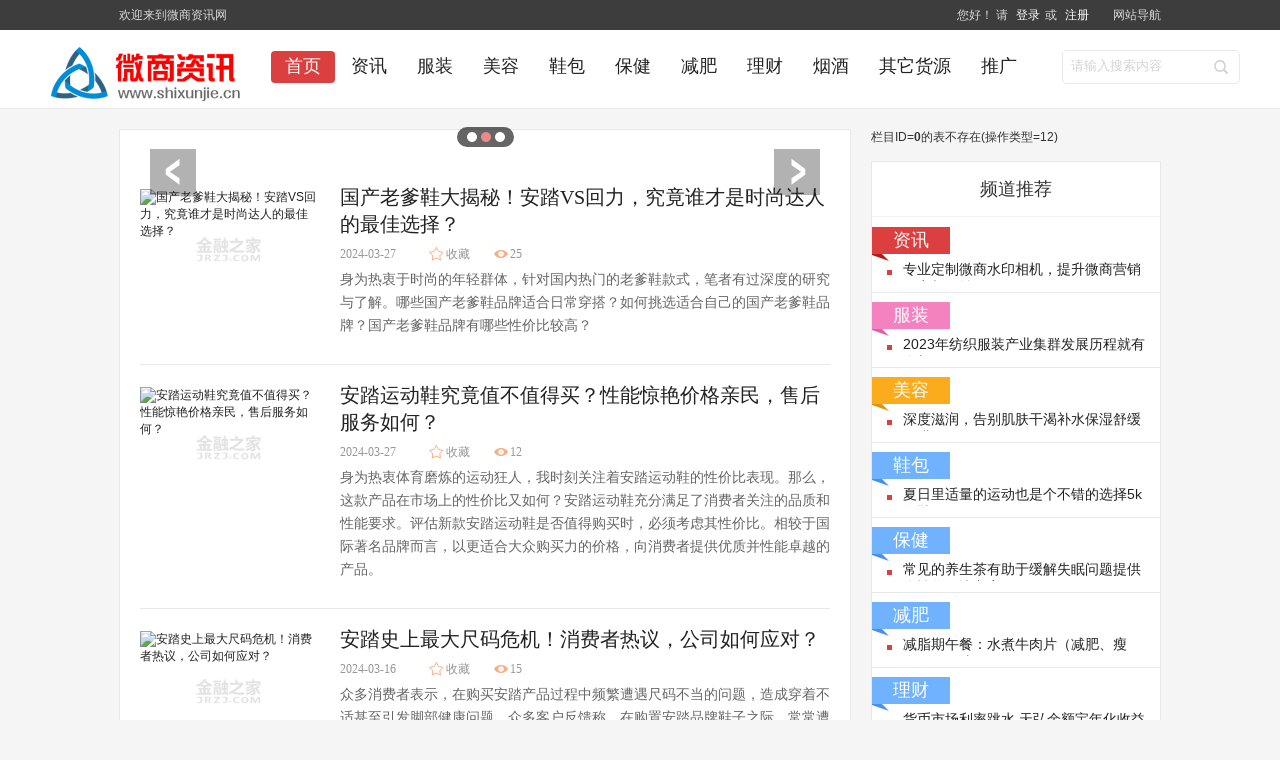

--- FILE ---
content_type: text/html; charset=utf-8
request_url: http://www.shixunjie.cn/e/tags/?tagname=%E5%AE%89%E8%B8%8F
body_size: 8591
content:
<!DOCTYPE html PUBLIC "-//W3C//DTD XHTML 1.0 Transitional//EN" "http://www.w3.org/TR/xhtml1/DTD/xhtml1-transitional.dtd">
<html xmlns="http://www.w3.org/1999/xhtml">
<head>
    <meta http-equiv="Content-Type" content="text/html; charset=utf-8" />
    <meta http-equiv="X-UA-Compatible" content="IE=9">
    <meta name="renderer" content="webkit">
    <title>安踏大全|分享最新安踏信息_微商资讯网</title>
    <meta name="keywords" content="安踏">
    <meta name="description" content="安踏">
    <link rel="stylesheet" type="text/css" href="/skin/default/css/default.css"/>
    <link rel="stylesheet" type="text/css" href="/skin/default/css/footer.css"/>
    <link rel="stylesheet" type="text/css" href="/skin/default/css/header.css"/>
    <link rel="stylesheet" type="text/css" href="/skin/default/css/different.css"/>
    <link rel="stylesheet" type="text/css" href="/skin/default/css/new_information.css"/>
<script type="text/javascript">
try {var urlhash = window.location.hash;if (!urlhash.match("fromapp"))
{if ((navigator.userAgent.match(/(iPhone|iPod|Android|ios|iPad)/i)))
{window.location="http://wap.shixunjie.cn/e/action/ListInfo/?classid=0";}}}
catch(err)
{
}</script>
<meta name="mobile-agent" content="format=xhtml;url=http://wap.shixunjie.cn/e/action/ListInfo/?classid=0">
    <script type="text/javascript" src="/skin/default/js/jquery-1.11.1.min.js" ></script>
    <script type="text/javascript" src="/skin/default/js/common.js" ></script>
    <script type="text/javascript" src="/skin/default/js/jquery.slides.min.js" ></script>
</head>
<body>

<div class="black_header">
    <div class="jrzj_minwidth">
        <!--left-start-->
        <div class="black_header_left">欢迎来到微商资讯网</div>
        <div class="black_header_right">
            <ul class="black_xinxi">
                <li class="black_wzdhposition">
                    <ul id="heardajaxs" class="login_ajaxs">
                        <li>您好！&nbsp;请
                            <a href="/e/member/login/" class="jrzja02" target="_self">&nbsp;登录&nbsp;</a>或&nbsp;
                            <a href="/e/member/register/index.php?tobind=0&groupid=1" target="_self" class="jrzja02">注册</a>
                        </li>
                    </ul>
                </li>
                <li><a href="/webmap/" target="_blank">网站导航</a></li>
            </ul>
        </div>
        <!--right-end-->
    </div>
</div>

<div class="index_bg">
    <div class="jrzj_minwidth navbig" id="Stick" style="min-width:1200px;">
        <div class="twofive">
            <a href="/"><img src="/skin/default/images/logo.png" /></a>
        </div>
        <!--menu-start-->
        <div class="twofive_menu personal_menu">
            <ul>
                <li><a href="/" class="twofive_hover">首页</a></li>
                                <li><a href="/weishangzixun/" target="_blank" >资讯</a></li>
                                <li><a href="/fuzhuang/" target="_blank" >服装</a></li>
                                <li><a href="/mzhf/" target="_blank" >美容</a></li>
                                <li><a href="/xiebao/" target="_blank" >鞋包</a></li>
                                <li><a href="/llbj/" target="_blank" >保健</a></li>
                                <li><a href="/jfss/" target="_blank" >减肥</a></li>
                                <li><a href="/jrlc/" target="_blank" >理财</a></li>
                                <li><a href="/spyj/" target="_blank" >烟酒</a></li>
                                <li><a href="/qthy/" target="_blank" >其它货源</a></li>
                                <li><a href="/wstg/" target="_blank" >推广</a></li>
                            </ul>
        </div>
        <!--快速入口开始-->
        <div class="twofive_entrance">
            <div class="twofive_portraitp" id="twofive">
                <!--搜索开始-->
                <div class="i-new_search">
                    <form  action="/e/search/index.php" method="post" name="searchform" id="news_search">
                        <input type="hidden" name="tempid" value="1" />
                        <input type="hidden" name="show" value="title,newstext,ftitle" />
                        <input type="text" style="color:#D4D4D4" class="itext" id="q" name="keyboard" size="60" value="请输入搜索内容"/>
                        <input type="button" class="abutton" onclick="searchs();" value=""/>
                    </form>
                    <script language="JavaScript" type="text/javascript">
                        //搜索框点击清空颜色变黑
                        jQuery(function() {
                            jQuery(".itext").focus(function() {
                                if (jQuery(this).val() == '请输入搜索内容') {
                                    jQuery(this).val('').css("color", "#000");
                                };
                            });
                            jQuery(".itext").blur(function() {
                                if (jQuery(this).val() == '') {
                                    jQuery(this).val('请输入搜索内容').css("color", "#D4D4D4");
                                }
                            });
                        });
                        //提交搜索表单
                        function searchs() {
                            if (jQuery(".itext").val() != '') {
                                jQuery("form[id=news_search]").submit();
                            } else {
                                jQuery(".itext").val('请输入搜索内容');
                                jQuery("form[id=news_search]").submit();
                            }
                        }
                    </script>
                </div>
            </div>
        </div>
    </div>
    <!--快速入口结束-->
</div>

<!--top-start-->
<div class="jrzj_minwidth">
    <div class="jrzj_inforcenter">
        <!--轮播开始-->
        <div class="inforlb">
            <!--1-start-->
            <div class="infor_big">
                <div class="lunbo_wrap" style="overflow: hidden;width:690px;">
                    <div class="lunbo_all" style="width:4140px;height:auto">
                        栏目ID=<b>0</b>的表不存在(操作类型=2)                        <div style="clear:both;"></div>
                    </div>
                </div>

                <div class="lb_db">
                    <span class="set_lbleft"><img src="/skin/default/images/left.png" /></span>
                    <span class="set_lbright"><img src="/skin/default/images/right.png" /></span>
                </div>

                <div class="lb_round">
                    <em class="red_round"></em>
                    <em></em><em></em>
                </div>

            </div>
            <!--1-end-->
            <script type="text/javascript">
                var lunbo_con = jQuery('.lunbo_all').html();
                jQuery('.lunbo_all .lunbo_con').last().after(lunbo_con);
                jQuery('.lb_db .set_lbleft').click(function(){
                    var scrollLeft = parseInt(jQuery('.lunbo_wrap').scrollLeft());
                    var left = scrollLeft-690;

                    if(left<0){
                        left=2070;
                        jQuery('.lunbo_wrap').scrollLeft(left);
                        left=2070-690;
                        if(jQuery('.lunbo_wrap').is(":animated")){    //判断元素是否正处于动画状态

                        }else{
                            jQuery('.lunbo_wrap').animate({
                                'scrollLeft':left,
                            }, 500 );
                            jQuery('.lb_round em').removeClass('red_round');
                            jQuery('.lb_round em').eq(2).addClass('red_round');
                        }
                    }else{
                        if(jQuery('.lunbo_wrap').is(":animated")){    //判断元素是否正处于动画状态

                        }else{
                            jQuery('.lunbo_wrap').animate({
                                'scrollLeft':left,
                            }, 500 );
                        }

                        switch(left){
                            case 0:  ;
                            case 2070: jQuery('.lb_round em').removeClass('red_round');jQuery('.lb_round em').eq(0).addClass('red_round');  lastindex = 0; break;
                            case 690:  ;
                            case 2760: jQuery('.lb_round em').removeClass('red_round');jQuery('.lb_round em').eq(1).addClass('red_round');lastindex = 1; break;
                            case 1380:  ;
                            case 3450: jQuery('.lb_round em').removeClass('red_round');jQuery('.lb_round em').eq(2).addClass('red_round'); lastindex = 2;break;
                        }
                    }
                })
                jQuery('.lb_db .set_lbright').click(function(){
                    var scrollLeft = parseInt(jQuery('.lunbo_wrap').scrollLeft());
                    var left = scrollLeft+690;

                    if(left>3450){
                        left=2070-690;
                        jQuery('.lunbo_wrap').scrollLeft(left);
                        left=2070;
                        if(jQuery('.lunbo_wrap').is(":animated")){    //判断元素是否正处于动画状态

                        }else{
                            jQuery('.lunbo_wrap').animate({
                                'scrollLeft':left,
                            }, 500 );
                        }
                        jQuery('.lb_round em').removeClass('red_round');
                        jQuery('.lb_round em').eq(0).addClass('red_round');
                    }else{
                        if(jQuery('.lunbo_wrap').is(":animated")){    //判断元素是否正处于动画状态

                        }else{
                            jQuery('.lunbo_wrap').animate({
                                'scrollLeft':left,
                            }, 500 );
                        }

                        switch(left){
                            case 0:  ;
                            case 2070: jQuery('.lb_round em').removeClass('red_round');jQuery('.lb_round em').eq(0).addClass('red_round'); lastindex = 0;break;
                            case 690:  ;
                            case 2760: jQuery('.lb_round em').removeClass('red_round');jQuery('.lb_round em').eq(1).addClass('red_round'); lastindex = 1;break;
                            case 1380:  ;
                            case 3450: jQuery('.lb_round em').removeClass('red_round');jQuery('.lb_round em').eq(2).addClass('red_round');lastindex = 2; break;
                        }
                    }
                })

                lunbo_t =  setInterval('lunbo();',5000);

                jQuery('.lb_round em').click(
                        function(){
                            lastindex = jQuery('.red_round').index();
                            jQuery('.lb_round em').removeClass('red_round');
                            jQuery(this).addClass('red_round');
                            var index = jQuery(this).index();

                            if(index-lastindex==1){
                                jQuery('.lb_db .set_lbright').click();
                            }else if(index-lastindex==-1){
                                jQuery('.lb_db .set_lbleft').click();
                            }else if(index-lastindex==2){
                                left=0;
                                jQuery('.lunbo_wrap').scrollLeft(left);
                                left=1380;
                                if(jQuery('.lunbo_wrap').is(":animated")){    //判断元素是否正处于动画状态

                                }else{
                                    jQuery('.lunbo_wrap').animate({
                                        'scrollLeft':left,
                                    }, 500 );
                                }
                            }else if(index-lastindex==-2){
                                left=1380;
                                jQuery('.lunbo_wrap').scrollLeft(left);
                                left=0;
                                if(jQuery('.lunbo_wrap').is(":animated")){    //判断元素是否正处于动画状态

                                }else{
                                    jQuery('.lunbo_wrap').animate({
                                        'scrollLeft':left,
                                    }, 500 );
                                }
                            }
                        }
                )

                jQuery('.infor_big').hover(
                        function(){
                            clearInterval(lunbo_t);
                        },
                        function(){
                            lunbo_t =setInterval('lunbo();',5000)
                        }
                )
                var lastindex;
                var lunbo_t;
                function lunbo(){
                    jQuery('.lb_db .set_lbright').click();
                }
            </script>
        </div>
        <!--轮播结束-->

        <!--新闻列表开始-->
        <div class="news_big">
            <div class="zuixinfabu" style=";">
                <!--本栏目中除三个头条新闻外的所有新闻-->
                <!-- 列表一张图 -->
                
                <div class="news_list">
<dl>
    <dd><a href="/xiebao/38101.html" target="_blank"><img src="http://www.shixunjie.cn/d/file/p/2024/03-27/1711487694875_0.jpg" alt="国产老爹鞋大揭秘！安踏VS回力，究竟谁才是时尚达人的最佳选择？" title="国产老爹鞋大揭秘！安踏VS回力，究竟谁才是时尚达人的最佳选择？"/></a></dd>
    <dt>
        <div class="infor_line"><a href="/xiebao/38101.html" target="_blank" class="jrzja01">国产老爹鞋大揭秘！安踏VS回力，究竟谁才是时尚达人的最佳选择？</a></div>
        <span>
            <font>2024-03-27</font>
            <em><a href="javascript:void(0);" onclick="cyy_login();"><img src="/skin/default/images/infor02.png" /></a><a href="javascript:void(0);" onclick="cyy_login();" class="jrzja08">收藏</a></em> <!-- 阅读数量 -->
            <em><img src="/skin/default/images/infor03.png"/>25</em>
        </span>
        <p>身为热衷于时尚的年轻群体，针对国内热门的老爹鞋款式，笔者有过深度的研究与了解。哪些国产老爹鞋品牌适合日常穿搭？如何挑选适合自己的国产老爹鞋品牌？国产老爹鞋品牌有哪些性价比较高？</p>
    </dt>
</dl>
</div><div class="news_list">
<dl>
    <dd><a href="/xiebao/38100.html" target="_blank"><img src="http://www.shixunjie.cn/d/file/p/2024/03-27/1711485182813_0.jpg" alt="安踏运动鞋究竟值不值得买？性能惊艳价格亲民，售后服务如何？" title="安踏运动鞋究竟值不值得买？性能惊艳价格亲民，售后服务如何？"/></a></dd>
    <dt>
        <div class="infor_line"><a href="/xiebao/38100.html" target="_blank" class="jrzja01">安踏运动鞋究竟值不值得买？性能惊艳价格亲民，售后服务如何？</a></div>
        <span>
            <font>2024-03-27</font>
            <em><a href="javascript:void(0);" onclick="cyy_login();"><img src="/skin/default/images/infor02.png" /></a><a href="javascript:void(0);" onclick="cyy_login();" class="jrzja08">收藏</a></em> <!-- 阅读数量 -->
            <em><img src="/skin/default/images/infor03.png"/>12</em>
        </span>
        <p>身为热衷体育磨炼的运动狂人，我时刻关注着安踏运动鞋的性价比表现。那么，这款产品在市场上的性价比又如何？安踏运动鞋充分满足了消费者关注的品质和性能要求。评估新款安踏运动鞋是否值得购买时，必须考虑其性价比。相较于国际著名品牌而言，以更适合大众购买力的价格，向消费者提供优质并性能卓越的产品。</p>
    </dt>
</dl>
</div><div class="news_list">
<dl>
    <dd><a href="/xiebao/37594.html" target="_blank"><img src="http://www.shixunjie.cn/d/file/p/2024/03-16/1710601927477_0.jpg" alt="安踏史上最大尺码危机！消费者热议，公司如何应对？" title="安踏史上最大尺码危机！消费者热议，公司如何应对？"/></a></dd>
    <dt>
        <div class="infor_line"><a href="/xiebao/37594.html" target="_blank" class="jrzja01">安踏史上最大尺码危机！消费者热议，公司如何应对？</a></div>
        <span>
            <font>2024-03-16</font>
            <em><a href="javascript:void(0);" onclick="cyy_login();"><img src="/skin/default/images/infor02.png" /></a><a href="javascript:void(0);" onclick="cyy_login();" class="jrzja08">收藏</a></em> <!-- 阅读数量 -->
            <em><img src="/skin/default/images/infor03.png"/>15</em>
        </span>
        <p>众多消费者表示，在购买安踏产品过程中频繁遭遇尺码不当的问题，造成穿着不适甚至引发脚部健康问题。众多客户反馈称，在购置安踏品牌鞋子之际，常常遭遇尺码偏差问题。安踏鞋码问题引发物议，消费者权益受到各界广泛关注与重视。</p>
    </dt>
</dl>
</div><div class="news_list">
<dl>
    <dd><a href="/xiebao/36327.html" target="_blank"><img src="http://www.shixunjie.cn/d/file/p/2024/01-12/1705072114375_1.jpg" alt="轻盈灵动，时尚抗磨，安踏运动鞋助您飞奔运动场" title="轻盈灵动，时尚抗磨，安踏运动鞋助您飞奔运动场"/></a></dd>
    <dt>
        <div class="infor_line"><a href="/xiebao/36327.html" target="_blank" class="jrzja01">轻盈灵动，时尚抗磨，安踏运动鞋助您飞奔运动场</a></div>
        <span>
            <font>2024-01-12</font>
            <em><a href="javascript:void(0);" onclick="cyy_login();"><img src="/skin/default/images/infor02.png" /></a><a href="javascript:void(0);" onclick="cyy_login();" class="jrzja08">收藏</a></em> <!-- 阅读数量 -->
            <em><img src="/skin/default/images/infor03.png"/>16</em>
        </span>
        <p>它拥有外观设计新潮且穿着舒适的特点，更能助您在各种运动中发挥得更加淋漓尽致。安踏品牌运用了顶尖的材料与创新设计，并打造出一款极具轻巧与灵动性的体育产品——运动鞋。让我们告别单纯的舒适追求，寻找舒适与时尚的最佳结合——安踏鞋。作为卓越的运动鞋，安踏鞋的耐久度极佳。</p>
    </dt>
</dl>
</div><div class="news_list">
<dl>
    <dd><a href="/xiebao/29598.html" target="_blank"><img src="http://www.shixunjie.cn/d/file/p/2023/10-30/1698602532595_0.jpg" alt="361°产品大全&gt;&gt;特步哪个牌子好?安踏品牌介绍" title="361°产品大全&gt;&gt;特步哪个牌子好?安踏品牌介绍"/></a></dd>
    <dt>
        <div class="infor_line"><a href="/xiebao/29598.html" target="_blank" class="jrzja01">361°产品大全&gt;&gt;特步哪个牌子好?安踏品牌介绍</a></div>
        <span>
            <font>2023-10-30</font>
            <em><a href="javascript:void(0);" onclick="cyy_login();"><img src="/skin/default/images/infor02.png" /></a><a href="javascript:void(0);" onclick="cyy_login();" class="jrzja08">收藏</a></em> <!-- 阅读数量 -->
            <em><img src="/skin/default/images/infor03.png"/>18</em>
        </span>
        <p>可能许多比较喜欢平价品牌产品的客户，都会觉得安踏361特步哪个牌子好?安踏品牌介绍安踏产品大全&gt;&gt;特步品牌介绍而且他们会认为，安踏361特步哪个牌子好?的答案就是特步吧。</p>
    </dt>
</dl>
</div><div class="news_list">
<dl>
    <dd><a href="/xiebao/29123.html" target="_blank"><img src="http://www.shixunjie.cn/d/file/p/2023/10-26/1698278775836_1.jpg" alt="让世界都穿得起名牌莆田鞋终究未能光明正大地" title="让世界都穿得起名牌莆田鞋终究未能光明正大地"/></a></dd>
    <dt>
        <div class="infor_line"><a href="/xiebao/29123.html" target="_blank" class="jrzja01">让世界都穿得起名牌莆田鞋终究未能光明正大地</a></div>
        <span>
            <font>2023-10-26</font>
            <em><a href="javascript:void(0);" onclick="cyy_login();"><img src="/skin/default/images/infor02.png" /></a><a href="javascript:void(0);" onclick="cyy_login();" class="jrzja08">收藏</a></em> <!-- 阅读数量 -->
            <em><img src="/skin/default/images/infor03.png"/>18</em>
        </span>
        <p>莆田鞋终究未能光明正大地实现自己曾经的豪言壮语，但晋江鞋凭实力做到了“让世界都穿得起名牌”。莆田鞋的“让世界穿得起名牌”是通过名牌仿品的非正常渠道，而晋江鞋“让世界穿得起名牌”是通过实实在在打响自己的品牌影响力，自己成为名牌。</p>
    </dt>
</dl>
</div><div class="news_list">
<dl>
    <dd><a href="/fuzhuang/28223.html" target="_blank"><img src="http://www.shixunjie.cn/d/file/p/2023/10-14/1697252365143_0.jpg" alt="中国十大运动鞋品牌排行榜，你去过几个？" title="中国十大运动鞋品牌排行榜，你去过几个？"/></a></dd>
    <dt>
        <div class="infor_line"><a href="/fuzhuang/28223.html" target="_blank" class="jrzja01">中国十大运动鞋品牌排行榜，你去过几个？</a></div>
        <span>
            <font>2023-10-14</font>
            <em><a href="javascript:void(0);" onclick="cyy_login();"><img src="/skin/default/images/infor02.png" /></a><a href="javascript:void(0);" onclick="cyy_login();" class="jrzja08">收藏</a></em> <!-- 阅读数量 -->
            <em><img src="/skin/default/images/infor03.png"/>15</em>
        </span>
        <p>李宁主要提供运动鞋、运动服装和器材等，也是国产十大运动鞋品牌排行榜之一，品牌不仅在国内家喻户晓，而且在全球也有着很高的知名度。世界十大顶级运动鞋品牌1、世界十大顶级运动鞋品牌：耐克。美国著名的体育用品品牌，其运动鞋设计都是很时尚的，还推出了多款限量款。旗下产品比较多，不仅仅有运动鞋，还有运动服饰、运动器材等。(世界品牌，中国名牌500强，创建于1990年中国，十佳运动鞋品牌)。</p>
    </dt>
</dl>
</div><div class="news_list">
<dl>
    <dd><a href="/weishangzixun/23490.html" target="_blank"><img src="http://www.shixunjie.cn/d/file/p/2023/08-16/1692201073611_0.jpg" alt="冲刺202，安踏小C跑者联手挑战马拉松极限" title="冲刺202，安踏小C跑者联手挑战马拉松极限"/></a></dd>
    <dt>
        <div class="infor_line"><a href="/weishangzixun/23490.html" target="_blank" class="jrzja01">冲刺202，安踏小C跑者联手挑战马拉松极限</a></div>
        <span>
            <font>2023-08-16</font>
            <em><a href="javascript:void(0);" onclick="cyy_login();"><img src="/skin/default/images/infor02.png" /></a><a href="javascript:void(0);" onclick="cyy_login();" class="jrzja08">收藏</a></em> <!-- 阅读数量 -->
            <em><img src="/skin/default/images/infor03.png"/>21</em>
        </span>
        <p>少数派C，是安踏给予少数派跑者们的代号，用取自的C来指代这群少数派跑者，是安踏C202系列对他们的致敬：挑战202，永远挑战自我、超越极限。多年来，安踏致力于为拥有明确目标和强劲实力的少数派马拉松跑者打造专业马拉松竞速装备，提供专业服务。8月16日，在北京奥林匹克体育中心，安踏正式集结少数派C跑者，共同开启了破202挑战。安踏少数派C“破202挑战”现场</p>
    </dt>
</dl>
</div><div class="news_list">
<dl>
    <dd><a href="/weishangzixun/19690.html" target="_blank"><img src="http://www.shixunjie.cn/d/file/p/2023/07-05/1688514879110_0.jpg" alt="体育艺术引领时尚潮流——全球运动装备创新设计大赛年度盛典在青岛成功举办" title="体育艺术引领时尚潮流——全球运动装备创新设计大赛年度盛典在青岛成功举办"/></a></dd>
    <dt>
        <div class="infor_line"><a href="/weishangzixun/19690.html" target="_blank" class="jrzja01">体育艺术引领时尚潮流——全球运动装备创新设计大赛年度盛典在青岛成功举办</a></div>
        <span>
            <font>2023-07-05</font>
            <em><a href="javascript:void(0);" onclick="cyy_login();"><img src="/skin/default/images/infor02.png" /></a><a href="javascript:void(0);" onclick="cyy_login();" class="jrzja08">收藏</a></em> <!-- 阅读数量 -->
            <em><img src="/skin/default/images/infor03.png"/>30</em>
        </span>
        <p>此次活动由全球运动装备创新设计大赛学术论坛与“全球运动装备创新设计大赛年度盛典”两部分组成，承载行业创新观点交流、首届大赛奖项及成果发布、定制数字藏品发布以及第二届赛事启动等环节内容，是未来运动装备设计探索中一次具有里程碑意义的重要事件。精彩纷呈的学术论坛过后，全球运动装备创新设计大赛年度盛典正式开始。</p>
    </dt>
</dl>
</div><div class="news_list">
<dl>
    <dd><a href="/xiebao/16208.html" target="_blank"><img src="http://www.shixunjie.cn/d/file/p/2023/05-23/1684807161990_0.jpg" alt="安踏鞋子多少钱？品牌之谜解密！" title="安踏鞋子多少钱？品牌之谜解密！"/></a></dd>
    <dt>
        <div class="infor_line"><a href="/xiebao/16208.html" target="_blank" class="jrzja01">安踏鞋子多少钱？品牌之谜解密！</a></div>
        <span>
            <font>2023-05-23</font>
            <em><a href="javascript:void(0);" onclick="cyy_login();"><img src="/skin/default/images/infor02.png" /></a><a href="javascript:void(0);" onclick="cyy_login();" class="jrzja08">收藏</a></em> <!-- 阅读数量 -->
            <em><img src="/skin/default/images/infor03.png"/>103</em>
        </span>
        <p>其中，安踏鞋子一直以来备受消费者的青睐，不少人都想知道安踏鞋子的价钱到底是多少。安踏鞋子品牌介绍安踏鞋子价格举个例子，安踏“乐动飞马”系列的鞋子，价格在300-500元之间；而安踏“智能跑”系列的鞋子，则要贵一些，价格在800-1200元之间。安踏鞋子价钱公开了吗？很多消费者都想知道安踏鞋子的价钱是否公开。以上就是关于安踏鞋子价钱的一些介绍和探讨。</p>
    </dt>
</dl>
</div>
                
                <!-- 列表一张图 -->

            </div>
        </div>
        <!--新闻列表结束-->
        <!--fenye-start-->
        <div class="fy_big">
           
        </div>
        <!--fenye-end-->
    </div>
    <!--center-end-->

    <!--right-start-->
    <div class="jrzj_inforright">
        <!--视频开始-->
        <div class="infor_video">
            栏目ID=<b>0</b>的表不存在(操作类型=12)        </div>
        <!--视频结束-->

        <!-- 广告位 -->
        <div class="infor_ad"><script type="text/javascript" src="/d/js/acmsd/thea9.js" ></script></div>
        <!-- 广告位 -->
        <!--频道推荐结束-->
                <div class="infor_rmwz new_intro">
            <h3 class="rmwz_line">频道推荐</h3>
            <ul>
                                <li class="intro_list" style="height:65px;">
                    <div class="one">资讯<em></em></div>
                                        <div class="intro_list_info">
                        <span class="dot_one"></span>
                        <a href="/weishangzixun/39843.html" style="font-size:14px;">专业定制微商水印相机，提升微商营销效率与效益</a>
                    </div>
                </li>
                                <li class="intro_list" style="height:65px;">
                    <div class="two">服装<em></em></div>
                                        <div class="intro_list_info">
                        <span class="dot_one"></span>
                        <a href="/fuzhuang/38508.html" style="font-size:14px;">2023年纺织服装产业集群发展历程就有多长</a>
                    </div>
                </li>
                                <li class="intro_list" style="height:65px;">
                    <div class="three">美容<em></em></div>
                                        <div class="intro_list_info">
                        <span class="dot_one"></span>
                        <a href="/mzhf/40090.html" style="font-size:14px;">深度滋润，告别肌肤干渴补水保湿舒缓面膜</a>
                    </div>
                </li>
                                <li class="intro_list" style="height:65px;">
                    <div class="four">鞋包<em></em></div>
                                        <div class="intro_list_info">
                        <span class="dot_one"></span>
                        <a href="/xiebao/38762.html" style="font-size:14px;">夏日里适量的运动也是个不错的选择5k跑鞋</a>
                    </div>
                </li>
                                <li class="intro_list" style="height:65px;">
                    <div class="four">保健<em></em></div>
                                        <div class="intro_list_info">
                        <span class="dot_one"></span>
                        <a href="/llbj/39689.html" style="font-size:14px;">常见的养生茶有助于缓解失眠问题提供个性化解决方案</a>
                    </div>
                </li>
                                <li class="intro_list" style="height:65px;">
                    <div class="four">减肥<em></em></div>
                                        <div class="intro_list_info">
                        <span class="dot_one"></span>
                        <a href="/jfss/39835.html" style="font-size:14px;">减脂期午餐：水煮牛肉片（减肥、瘦身）的做法</a>
                    </div>
                </li>
                                <li class="intro_list" style="height:65px;">
                    <div class="four">理财<em></em></div>
                                        <div class="intro_list_info">
                        <span class="dot_one"></span>
                        <a href="/jrlc/2018-08-10/3791.html" style="font-size:14px;">货币市场利率跳水 天弘余额宝年化收益3.3520%创19个月新低</a>
                    </div>
                </li>
                                <li class="intro_list" style="height:65px;">
                    <div class="four">烟酒<em></em></div>
                                        <div class="intro_list_info">
                        <span class="dot_one"></span>
                        <a href="/spyj/40035.html" style="font-size:14px;">白沙烟精品三代价格和图片介绍</a>
                    </div>
                </li>
                                <li class="intro_list" style="height:65px;">
                    <div class="four">其它货源<em></em></div>
                                        <div class="intro_list_info">
                        <span class="dot_one"></span>
                        <a href="/qthy/38359.html" style="font-size:14px;">成为高缇雅微商代理，轻松开启赚钱新篇章</a>
                    </div>
                </li>
                                <li class="intro_list" style="height:65px;">
                    <div class="four">推广<em></em></div>
                                        <div class="intro_list_info">
                        <span class="dot_one"></span>
                        <a href="/wstg/2018-08-31/4945.html" style="font-size:14px;">微商的六大误解你知道吗？</a>
                    </div>
                </li>
                            </ul>
        </div>
        <!--频道推荐结束-->
        <!-- 广告位 -->
        <div class="infor_ad"><script type="text/javascript" src="/d/js/acmsd/thea10.js" ></script></div>
        <!-- 广告位 -->
        <!--热门文章开始-->

        <div class="infor_rmwz new_linst">
            <div class="rmwz_line"><strong>热门文章</strong><span><a href="javascript:void(0)" target="_self" class="jrzja01 av">日排行</a><a href="javascript:void(0)" target="_self" class="jrzja01">周排行</a></span></div>
            <div class="hot_Article">
                <div data="ph0">
                    栏目ID=<b>0</b>的表不存在(操作类型=1)                </div>
                <div style="display:none;" data="ph1">
                    栏目ID=<b>0</b>的表不存在(操作类型=1)                </div>
            </div>
        </div>
        <!--热门文章结束-->
        <script>
            jQuery('.rmwz_line span a').click(function(){
                jQuery('.hot_Article div').hide().eq(jQuery(this).index()).show();
                jQuery('.rmwz_line span a').removeClass('av').eq(jQuery(this).index()).addClass('av');
            })
        </script>
    </div>
</div>
<div class="clear"></div>
<!--版权开始-->
<div class="jrzj_info_copyright">
    <div class="jrzj_minwidth">
        <div class="copyright_nav copyright_none">
            <a href="/html/aboutus.html" target="_blank" class="jrzja01">关于我们</a>
            |
            <a href="/html/contactus.html" target="_blank" class="jrzja01">联系我们</a>
            |
            <a  href="/html/advertisement.html" target="_blank"  class="jrzja01">广告服务</a>
            |
            <a href="/html/statement.html" target="_blank" class="jrzja01">法律声明</a>
            |
            <a href="/webmap/" target="_blank" class="jrzja01">网站地图</a>
            |
            <a href="/e/web/?type=rss1&order=0&orderby=0" target="_blank" class="jrzja01">RSS订阅</a>
        </div>

        <div class="copyright_copy">
            <a href="https://beian.miit.gov.cn" target="_blank">闽ICP备18009233号-9</a><img src="/skin/default/images/beian.png" title="备案">&nbsp;&nbsp;&nbsp;Copyright © 2017-2018&nbsp;&nbsp;&nbsp;
            <br />
            Copyright © 2017 微商资讯网 <em>http://www.shixunjie.cn</em> 版权所有 青鸾传媒 <script type="text/javascript">var cnzz_protocol = (("https:" == document.location.protocol) ? " https://" : " http://");document.write(unescape("%3Cspan id='cnzz_stat_icon_1274178762'%3E%3C/span%3E%3Cscript src='" + cnzz_protocol + "s19.cnzz.com/z_stat.php%3Fid%3D1274178762%26show%3Dpic1' type='text/javascript'%3E%3C/script%3E"));</script>
        <!--底部导航结束-->
    </div>
</div>

<!--版权结束-->
<!-- 置顶代码开始 -->
<script type="text/javascript">
    function df(x, y) {
        l = jQuery('#Stick').offset().left;
        w = jQuery('#Stick').width();
        jQuery('#tbox').css('left', (l + w + x) + 'px');
        jQuery('#tbox').css('bottom', y + 'px');
    }
    function b() {
        h = jQuery(window).height();
        t = jQuery(document).scrollTop();

        if (t > h) {
            jQuery('.index_zd').fadeIn('slow');
            jQuery('.index_wx').fadeIn('slow');
        } else {
            jQuery('.index_zd').fadeOut('slow');
            jQuery('.index_wx').fadeOut('slow');
        }
    }
    jQuery(document).ready(function(e) {
        df(10, 10); //#tbox的div距浏览器底部和页面内容区域右侧的距离
        b();
        jQuery('.index_zd').click(function() {
            jQuery(document).scrollTop(0);
        })
    });
    jQuery(window).resize(function() {
        df(10, 10); //#tbox的div距浏览器底部和页面内容区域右侧的距离
    });

    jQuery(window).scroll(function(e) {
        b();
    })
</script>
<!-- 置顶代码结束 -->
<!--<script type="text/javascript" src="/skin/default/js/footer.js"></script>-->
<!-- 置顶代码开始 -->
<!--1-start-->
<div class="db" id="tbox">
    <div class="jrzj_stairs">
        <dl>
            <dt class="index_zd" style="display: none;">
                <a id="gotop1" style="top:0;" href="javascript:void(0);" target="_self">
                </a>
            </dt>
        </dl>
    </div>
</div>
<div style="display:none;"><script>
var _hmt = _hmt || [];
(function() {
  var hm = document.createElement("script");
  hm.src = "https://hm.baidu.com/hm.js?b880e064e1724ef7fd482b53e77977fc";
  var s = document.getElementsByTagName("script")[0]; 
  s.parentNode.insertBefore(hm, s);
})();
<script> 
(function(){
var src = "https://s.ssl.qhres2.com/ssl/ab77b6ea7f3fbf79.js";
document.write('<script src=" ' + src + ' " id="sozz"></script>');
})();
/* 360自动推送代码 */
</script>
</body>
</html>

--- FILE ---
content_type: text/css
request_url: http://www.shixunjie.cn/skin/default/css/default.css
body_size: 2716
content:
/* CSS Document */
html {
	overflow-y: scroll;
	font-family: "微软雅黑";
}

table, tr, td {
	font-family: "微软雅黑";
}
/* RESET */
html, body, div, span, iframe, h1, h2, h3, h4, h5, h6, p, a, address, em,
	font, img, small, var, b, u, i, center, dl, dt, dd, ol, ul, li,
	fieldset, form, label, legend {
	margin: 0;
	padding: 0;
	/*color: #222;*/
}
strong{
	margin: 0;
	padding: 0;
}

body {
	display: block;
	font-family: "微软雅黑";
	background: #f5f5f5;
}
/*::selection { background:#DC3F3F;  color:#FFF;}
::-moz-selection {background:#DC3F3F;  color:#FFF;}
::-webkit-selection { background:#DC3F3F;  color:#FFF;}*/
font, big {
	font-size: 12px;
}

ol, ul {
	list-style: none;
}

li {
	list-style-type: none;
}

caption {
	text-align: left;
}

a, area {
	color:#222;
	blr: expression(this.onFocus = this.blur ())
}

button {
	hide-focus: expression(this.hideFocus = true);
}

:focus {
	outline: 0;
	outline-style: none;
}

em {
	font-style: normal;
}

a img {
	border: 0;
}

select, input, button, button img, label {
	vertical-align: middle;
}

img {
	vertical-align: top;
	border: 0;
}

table {
	empty-cells: show;
}

ins {
	text-decoration: none;
}

del {
	text-decoration: line-through;
}
/*layout*/
body {
	font-family: "微软雅黑", Arial, Lucida, Verdana, Helvetica, sans-serif;
	font-size: 12px;
	color: #333;
	margin: 0 auto;
}

body .fl {
	float: left;
}

body .fr {
	float: right;
}

body .fn {
	float: none;
}

body .al {
	text-align: left;
}

body .ac {
	text-align: center;
}

body .ar {
	text-align: right;
}

.clear {
	clear: both;
	height: 0;
	line-height: 0;
	font-size: 0;
}

.clearfix:after {
	content: ".";
	display: block;
	height: 0;
	clear: both;
	visibility: hidden;
}

.clearfix {
	display: inline-table;
}
/* Hides from IE-mac \*/
* html .clearfix {
	height: 1%;
}

.clearfix {
	display: block;
}
/* End hide from IE-mac */
*+html .clearfix {
	min-height: 1%;
}

.overflow {
	overflow: hidden;
}

.block {
	display: block;
	overflow: hidden;
	cursor: pointer;
}

.hide {
	display: none;
}

.invisible {
	visibility: hidden;
}
/*form*/
.form label, .form input, .form select, .form textarea, .form button,
	.form .label {
	float: left;
	font-size: 12px;
}

.btn-img {
	cursor: pointer;
	overflow: hidden;
	margin: 0;
	padding: 0;
	border: 0;
	text-align: center;
}

.btn-text {
	cursor: pointer;
	overflow: hidden;
	margin: 0;
	padding: 0;
	text-align: center;
}

.btn-link {
	display: block;
	overflow: hidden;
	text-align: center;
}

input, select {
	font-size: 12px;
}
/*module*/
.m, .mt, .mc, .mb {
	overflow: hidden;
	zoom: 1;
}

.mt .extra {
	float: right;
}

.m {
	margin-bottom: 10px;
}
/*tab*/
.tab {
	overflow: hidden;
	zoom: 1;
}

.tab li, .tab-item {
	float: left;
	text-align: center;
}
/*link*/
a:link {
	text-decoration: none;
}

a:visited {
	text-decoration: none;
}

a:hover {
	text-decoration: none;
}

a:active {
	text-decoration: none;
}

select {
	-webkit-appearance: menulist;
	box-sizing: border-box;
	-webkit-box-align: center;
	border: 1px solid;
	border-image: initial;
	white-space: pre;
	-webkit-rtl-ordering: logical;
	color: black;
	background-color: white;
	cursor: default;
}

input, textarea, keygen, select, button, isindex {
	margin: 0em;
	font: -webkit-small-control;
	color: initial;
	letter-spacing: normal;
	word-spacing: normal;
	line-height: normal;
	text-transform: none;
	text-indent: 0px;
	text-shadow: none;
	display: inline-block;
	text-align: -webkit-auto;
}
/*����֮�ҿ��*/
.jrzj_width {
	width: 1200px;
	margin: 0 auto;
	padding: 0;
	clear: both;
	height: auto;
	z-index: 10;
}

.jrzj_minwidth {
	width: 1042px;
	margin: 0 auto;
	padding: 0;
	clear: both;
	height: auto;
	z-index: 10;
}

.jrzj_indexminwidth {
	width: 1002px;
	margin: 0 auto;
	padding: 0;
	clear: both;
	height: auto;
	z-index: 10;
}

.clear {
	clear: both;
}

.jrzjbg {
	background: #fff;
	border: 1px solid #e8e8e8;
	height: auto;
	overflow: hidden;
}

.margin_t {
	margin: 15px auto auto auto;
	height: auto;
	overflow: hidden;
}

.jrzj_newwidth {
	width: 1200px;
	margin: 20px auto auto auto;
	padding: 0;
	clear: both;
	height: auto;
	z-index: 10;
}

.jrzj_widthheader {
	width: 1200px;
	margin: 0 auto;
}

.fy_big {
	text-align: center;
	padding-bottom: 3px;
	width: 100%;
	clear: both;
	padding: 20px 0;
	position: relative;
	padding-left: 5px;
}

.fy_big em {
	margin-left: 20px;
}

.fy_big span {
	line-height: 33px;
	text-align: center;
	background: #dc3f3f;
	border: 1px solid #dc3f3f;
	color: #fff;
	position: relative;
	vertical-align: top;
	min-width: 44px;
	line-height: 34px;
	display: inline-block;
	margin-left: -5px;
}

.fy_big font {
	display: inline-block;
	padding: 0 10px 0 10px;
	position: relative;
	top: 5px;
	color: #888;
}

.fy_big a {
	line-height: 33px;
	text-align: center;
	border: 1px solid #e6e6e6;
	position: relative;
	margin-left: -1px;
	vertical-align: top;
	font-size: 14px;
	background: #fcfafa;
	min-width: 44px;
	line-height: 34px;
	margin-left: -5px;
	display: inline-block;
}

.fy_big a.a1 {
	margin: 0 10px 0 6px;
	width: 62px;
	text-align: center;
}

.fy_big a.cyya1 {
	margin: 0 10px 0 6px;
	width: 62px;
	text-align: center;
}

.fy_big a.cyya1:hover {
	text-decoration: none;
	position: relative;
	z-index: 99999;
	border: 1px solid gray;
	color: gray;
	cursor: default
}

.fy_big a.cyya1:visited {
	text-decoration: none;
	position: relative;
	z-index: 99999;
	border: 1px solid gray;
	color: gray;
	cursor: default
}

.fy_big a.cyya1:hover {
	text-decoration: none;
	position: relative;
	z-index: 99999;
	border: 1px solid gray;
	color: gray;
	cursor: default
}

.fy_big a.cyya1:active {
	text-decoration: none;
	position: relative;
	z-index: 99999;
	border: 1px solid gray;
	color: gray;
	cursor: default
}

.fy_big a.left_border {
	margin: 0 5px;
}

.fy_big a:hover {
	border: 1px solid #dc3f3f;
	color: #dc3f3f;
	position: relative;
	z-index: 99999;
}

.fy_big a.bg_red {
	background: #dc3f3f;
	color: #fff;
}

.fy_big a.bg_gray {
	color: #d6d6d6;
}

.fy_big a.bg_gray:hover {
	border: 1px solid #e6e6e6;
	background: #fcfafa;
	color: #d6d6d6;
}

.pr_busi {
	border: 1px solid #e6e6e6;
	width: 30px;
	height: 18px;
	line-height: 16px;
	text-align: center;
	margin: 0 5px;
	margin-top: -4px;
}

a.jrzja01:link, a.jrzja01:visited {
	color: #222;
} /*���ɫ*/
a.jrzja01:hover {
	color: #db2828;
	text-decoration: none;
	transition-duration: 0.6s;
	-moz-transition-duration: 0.6s; /* Firefox 4 */
	-webkit-transition-duration: 0.6s; /* Safari �� Chrome */
	-o-transition-duration: 0.6s; /* Opera */
} /*��ɫ*/
a.jrzja02:link, a.jrzja02:visited {
	color: #db2828;
} /*��ɫ*/
a.jrzja02:hover {
	color: #db2828;
	text-decoration: none;
} /*��ɫ*/
a.jrzja03:link, a.jrzja03:visited {
	color: #5a5959;
} /*��ɫ*/
a.jrzja03:hover {
	color: #db2828;
	text-decoration: none;
	transition-duration: 0.6s;
	-moz-transition-duration: 0.6s; /* Firefox 4 */
	-webkit-transition-duration: 0.6s; /* Safari �� Chrome */
	-o-transition-duration: 0.6s; /* Opera */
} /*��ɫ*/
a.jrzja04:link, a.jrzja04:visited {
	color: #fff;
} /*��ɫ*/
a.jrzja04:hover {
	color: #db2828;
	text-decoration: none;
	background: #fff;
} /*��ɫ*/
a.jrzja05:link, a.jrzja05:visited {
	color: #222;
} /*���ɫ*/
a.jrzja05:hover {
	color: #b10000;
	text-decoration: none;
} /*���ɫ*/
a.jrzja06:link, a.jrzja06:visited {
	color: #047ab7;
} /*��ɫ*/
a.jrzja06:hover {
	color: #047ab7;
	text-decoration: none;
} /*��ɫ*/
a.jrzja07:link, a.jrzja07:visited {
	color: #fff;
} /*��ɫ*/
a.jrzja07:hover {
	color: #fff;
	text-decoration: none;
} /*��ɫ*/
a.jrzja08:link, a.jrzja08:visited {
	color: #989898;
} /*����ɫ*/
a.jrzja08:hover {
	color: #8b8a8a;
	text-decoration: none;
} /*����ɫ*/
a.jrzja09:link, a.jrzja09:visited {
	color: #ff6100;
} /*��ɫ*/
a.jrzja09:hover {
	color: #ff6100;
	text-decoration: none;
} /*��ɫ*/
a.jrzja10:link, a.jrzja10:visited {
	color: #034c7e;
	text-decoration: underline;
} /*����ɫ*/
a.jrzja10:hover {
	color: #034c7e;
	text-decoration: underline;
} /*����ɫ*/
a.jrzja11:link, a.jrzja11:visited {
	color: #034c7e;
} /*����ɫ*/
a.jrzja11:hover {
	color: #034c7e;
	text-decoration: none;
} /*����ɫ*/
a.jrzja12:link, a.jrzja12:visited {
	color: #fff;
} /*��ɫ*/
a.jrzja12:hover {
	color: #222;
	text-decoration: none;
	background: #fff;
} /*���ɫ*/
a.jrzja13:link, a.jrzja13:visited {
	color: #333;
} /*����ɫ*/
a.jrzja13:hover {
	color: #db2828;
	text-decoration: none;
} /*����ɫ*/
a.jrzja14:link, a.jrzja14:visited {
	color: #6e6e6e;
} /*����ɫ*/
a.jrzja14:hover {
	color: #ff6100;
	text-decoration: none;
} /*����ɫ*/
a.xfdk_jrzja14:link, a.jrzja14:visited {
	color: #6e6e6e;
} /*����ɫ*/
a.xfdk_jrzja14:hover {
	color: #ff6100;
	text-decoration: none;
} /*����ɫ*/
a.jrzja15:link, a.jrzja15:visited {
	color: #555;
}

a.jrzja15:hover {
	color: #777;
	text-decoration: none;
}

a.jrzja15:link, a.jrzja15:visited {
	color: #595959;
}

a.jrzja15:hover {
	color: #db2828;
	text-decoration: none;
}

a.jrzja16:link, a.jrzja16:visited {
	color: #666;
}

a.jrzja16:hover {
	color: #db2828;
	text-decoration: none;
}

a.jrzja17:link, a.jrzja17:visited {
	color: #888;
} /*���ɫ*/
a.jrzja17:hover {
	color: #db2828;
	text-decoration: none;
	transition-duration: 0.6s;
	-moz-transition-duration: 0.6s; /* Firefox 4 */
	-webkit-transition-duration: 0.6s; /* Safari �� Chrome */
	-o-transition-duration: 0.6s; /* Opera */
} /*��ɫ*/
a.jrzja18:link, a.jrzja18:visited {
	color: #888;
} /*���ɫ*/
a.jrzja18:hover {
	color: #db2828;
	text-decoration: none;
	transition-duration: 0.6s;
	-moz-transition-duration: 0.6s; /* Firefox 4 */
	-webkit-transition-duration: 0.6s; /* Safari �� Chrome */
	-o-transition-duration: 0.6s; /* Opera */
} /*��ɫ*/
a.jrzja19:link, a.jrzja19:visited {
	color: #0b66ab;
}

a.jrzja19:hover {
	color: #0b66ab;
	text-decoration: none;
}

a.jrzja20:link, a.jrzja20:visited {
	color: #71b2ff;
} /*��ɫ����*/
a.jrzja20:hover {
	color: #71b2ff;
	text-decoration: none;
}

/*��������*/
.link_box ul li {
	float: left;
}

/*�������ڿ�ʼ*/
.jrzj_window {
	width: 360px;
	height: 170px;
	background: #fff;
	border: 1px solid #afafaf;
	position: fixed;
	top: 40%;
	left: 40%;
	z-index: 10000000000;
	-webkit-box-shadow: 0 0 20px #717171;
	-webkit-box-shadow: 0 0 20px #717171;
	-o-box-shadow: 0 0 20px #717171;
	box-shadow: 0 0 20px #717171;
}

.jrzj_window span {
	display: block;
	background: #f5f5f5;
	line-height: 35px;
	padding: 0 17px;
	position: relative;
}

.jrzj_window span img {
	position: absolute;
	right: 15px;
	top: 10px;
	cursor: pointer;
}

.jrzj_window p {
	text-align: center;
	font-size: 16px;
	line-height: 120px;
}

/*��*/
.pc_l, .pc_c, .pc_inner, .pc_r {
	width: 29px;
	height: 56px;
	line-height: 56px;
	background:
		url(http://bbs.jrzj.com/static/image/common/popupcredit_bg.gif)
		no-repeat 0 0;
}

.pc_l, .pc_c, .pc_inner, .pc_r {
	width: 29px;
	height: 56px;
	line-height: 56px;
	background:
		url(http://bbs.jrzj.com/static/image/common/popupcredit_bg.gif)
		no-repeat 0 0;
}

.pc_c {
	width: 200px;
	background-position: 0 -56px;
	background-repeat: repeat-x;
}

.pc_inner {
	white-space: nowrap;
	text-align: center;
	width: auto;
	background-position: 50% -112px;
}

.pc_inner i {
	margin-right: 10px;
	font-size: 12px;
	font-style: normal;
	color: #FFF;
	font-weight: 400;
}

.pc_inner span {
	margin-right: 15px;
	color: #FFEA97;
	font-size: 14px;
	font-weight: 700;
}

.pc_inner span em {
	color: #FFF;
	font-size: 18px;
	font-weight: 400;
}

.pc_r {
	background-position: -30px 0;
}

.sl_pv {
	background: none repeat scroll 0 0 #fafafa;
	border: 1px solid #ccc;
	margin-top: 2px;
	padding: 3px;
}

--- FILE ---
content_type: text/css
request_url: http://www.shixunjie.cn/skin/default/css/footer.css
body_size: 3527
content:
/*首页版权开始*/
.jrzj_index_copyright {width:100%; min-width:1000px; height:auto; height:auto \9; _height:auto; *height:auto; overflow:hidden; background:#f5f5f5; padding:30px 0 20px 0; border-top:1px solid #e7e7e7; margin-top:30px;}
.jrzj_index_copyright .left_link_box {margin-top:10px;height:auto; height:auto \9; _height:auto; *height:auto; overflow:hidden; border-bottom:1px solid #e5e5e5; padding-bottom:40px;}
.jrzj_index_copyright .left_logo {width:160px; height:96px; float:left; padding-left:10px; padding-top:30px;}
.jrzj_index_copyright .left_link { float:left; border-left:1px solid #e0e0e0; border-right:1px solid #e0e0e0; padding:0 10px 0 30px; overflow:hidden;}
.jrzj_index_copyright .left_link h3 {font-size:16px; font-weight:bold; color:#333; font-family:"微软雅黑"; color:#999;} 
.jrzj_index_copyright .left_link .link_box { width:750px;margin-top:10px; overflow:hidden;}
.jrzj_index_copyright .left_link .link_box span {font-size:12px; font-weight:bold; display:block; margin-bottom:10px;} 
.jrzj_index_copyright .left_link .link_box ul {padding-right:60px; float:left; display:block;}
.jrzj_index_copyright .left_link .link_box ul li {text-align:left; height:22px; line-height:22px; color:#888;}
.jrzj_index_copyright .left_link .link_box ul li a{padding:0px 8px 0px 8px;}
.jrzj_index_copyright .left_link .link_box ul span{padding-left:8px;}
.jrzj_index_copyright .right_fenxiang {width:180px; float:right; overflow:hidden; margin-top:5px;}
.jrzj_index_copyright .right_fenxiang_box { height:32px;}
.jrzj_index_copyright .right_fenxiang_box a {width:32px; height:32px; float:left; margin-right:15px;}
.jrzj_index_copyright .right_fenxiang_box a.sina_weibo { background:url(../images/new_info_icon04.png) no-repeat -21px -15px;}
.jrzj_index_copyright .right_fenxiang_box a.sina_weibo:hover {background:url(../images/new_info_icon04.png) no-repeat -75px -15px;}
.jrzj_index_copyright .right_fenxiang_box a.qq_weibo { background:url(../images/new_info_icon04.png) no-repeat -21px -59px;} 
.jrzj_index_copyright .right_fenxiang_box a.qq_weibo:hover {background:url(../images/new_info_icon04.png) no-repeat -75px -59px;}
.jrzj_index_copyright .right_fenxiang_box a.weixin_weibo { background:url(../images/new_info_icon04.png) no-repeat -21px -104px;}
.jrzj_index_copyright .right_fenxiang_box a.weixin_weibo:hover {background:url(../images/new_info_icon04.png) no-repeat -75px -104px;}
.jrzj_index_copyright .right_fenxiang .right_weixin { margin-top:15px;}
.jrzj_index_copyright .copyright_nav { margin:0px 0 10px 0; border-top:1px solid #fff; padding-top:20px; text-align:center; color:#999;}
.jrzj_index_copyright .copyright_nav  a { margin:0 10px; text-align:center;}
.jrzj_index_copyright .copyright_copy {text-align:center; line-height:24px; font-family:"微软雅黑"; color:#999;}
.jrzj_index_copyright .copyright_copy em { font-family:Arial, Helvetica, sans-serif; color:#999;}
.copyright_copy img{ margin-left:5px;display: inline-block;}
.copyright_nav_con {margin:0px 0 10px 0; padding:0; border-top:none; } 
.copyright_img {margin-top:10px; text-align:center; }
.copyright_img img { margin:0 5px; } 
.index_padding{ padding:0 0 20px 0;}
.jrzj_index_copyright .copyright_copy a:link,.jrzj_index_copyright .copyright_copy a:visited{color:#999;}
.jrzj_index_copyright .copyright_copy a:hover{color:#db2828;}
/*首页版权结束*/
 

/*资讯首页版权开始*/

.jrzj_info_copyright {width:100%; min-width:1000px;  height:auto; height:auto \9; _height:auto; *height:auto; overflow:hidden; background:#3d3d3d; padding:10px 0; border-top:1px solid #eaeaea;   border-bottom:1px solid #e7e7e7;}
.jrzj_info_copyright .left_link_box {margin-top:10px;height:auto; height:auto \9; _height:auto; *height:auto; overflow:hidden;}
.jrzj_info_copyright .left_link {width:970px; float:left; }
.bottomtext{width:970px;  overflow:hidden;}
.jrzj_info_copyright .left_link h3 {font-size:16px; font-weight:bold; font-family:"微软雅黑"; color:#999; float:left; float:left;}
.bottomtext em{ border-right:1px solid #d8d8d8; float:left; display:block; padding:7px 0; margin:4px 15px;}
.bottomtext a:link,.bottomtext a:visited{color:#999;}
.bottomtext a:hover{color:#DC3F3F;}
.bottomtext a.avisited{color:#DC3F3F;}
.jrzj_info_copyright .left_link .link_box { width:970px; margin-top:10px;}
.link_box table tr td{ width:120px; padding-right:20px;}
.jrzj_info_copyright .left_link .link_box ul {width:120px; margin-right:15px; float:left; display:block; }
.jrzj_info_copyright .left_link .link_box ul li {text-align:left; line-height:28px;}
.jrzj_info_copyright .right_fenxiang {width:180px; float:right; overflow:hidden; margin-top:35px;}
.jrzj_info_copyright .right_fenxiang_box { height:32px;}
.jrzj_info_copyright .right_fenxiang_box a {width:32px; height:32px; float:left; margin-right:15px;}
.jrzj_info_copyright .right_fenxiang_box a.sina_weibo { background:url(../images/new_info_icon04.png) no-repeat -21px -15px;}
.jrzj_info_copyright .right_fenxiang_box a.sina_weibo:hover {background:url(../images/new_info_icon04.png) no-repeat -75px -15px;}
.jrzj_info_copyright .right_fenxiang_box a.qq_weibo { background:url(../images/new_info_icon04.png) no-repeat -21px -59px;}
.jrzj_info_copyright .right_fenxiang_box a.qq_weibo:hover {background:url(../images/new_info_icon04.png) no-repeat -75px -59px;}
.jrzj_info_copyright .right_fenxiang_box a.weixin_weibo { background:url(../images/new_info_icon04.png) no-repeat -21px -104px;}
.jrzj_info_copyright .right_fenxiang_box a.weixin_weibo:hover {background:url(../images/new_info_icon04.png) no-repeat -75px -104px;}
.jrzj_info_copyright .right_fenxiang .right_weixin { margin-top:20px;}
.jrzj_info_copyright .copyright_nav { margin:20px 0 10px 0; /*border-top:1px solid #eee; padding-top:20px;*/ text-align:center; color:#999;}
.jrzj_info_copyright .copyright_nav  a { margin:0 15px; text-align:center;}
.jrzj_info_copyright .copyright_copy {text-align:center; line-height:26px;  color:#cfcfcf;}
.jrzj_info_copyright .copyright_copy a{color:#cfcfcf;}
.jrzj_info_copyright .copyright_copy em { font-family:Arial, Helvetica, sans-serif; color:#cfcfcf; padding:0 3px;}
.jrzj_info_copyright .copyright_nav_con {margin:0px 0 10px 0; padding:0; border-top:none; } 
.infor_ad02{width:1200px; height:100px; }
.infor_ad02 img{width:1198px; height:100px; border:1px solid #E9E9E9; display:block; background:url(../images/jrzj_default.png) no-repeat center center; margin-top:15px;}
/*资讯首页版权结束*/
.jrzj_info_copyright .copyright_none{ border-top:none; padding-top:0;}

.copyright_nav a.jrzja01:link,.copyright_nav a.jrzja01:visited{color:#cfcfcf;}
.copyright_nav a.jrzja01:hover{color:#fff; text-decoration:none; 
transition-duration: 0.6s;
-moz-transition-duration: 0.6s; /* Firefox 4 */
-webkit-transition-duration: 0.6s; /* Safari 和 Chrome */
-o-transition-duration: 0.6s; /* Opera */}

/*置顶*/
#tbox{width:51px; height:89px; float:right; position:fixed; margin-left:11px;
_position:absolute;
_bottom:auto;
_top:expression(eval(document.documentElement.scrollTop+document.documentElement.clientHeight-this.offsetHeight-(parseInt(this.currentStyle.marginTop,10)||0)-(parseInt(this.currentStyle.marginBottom,10)||0)));
_margin-bottom:10px;
}/*解决IE6下不兼容 position:fixed 的问题*/
#jianyi{ width:42px; height:42px; background:url(../images/suggest.png) no-repeat; position:absolute; bottom:0px; cursor:pointer; top:0;}
#gotop{ width:42px; height:42px; background:url(../images/top01.png) no-repeat; position:absolute;  display:none; cursor:pointer;  margin-top:47px; } 
#duibi{ width:42px; height:42px;  background:url(../images/db.png) no-repeat; position:absolute; top:-47px; display:none; cursor:pointer; } 
#jianyi:hover{ background:url(../images/suggest.png) no-repeat 0px -54px}
#gotop:hover{ background:url(../images/top03.png) no-repeat;}
#duibi:hover{background:url(../images/db.png) no-repeat 0 -42px;} 
#cardtbox{ border:1px solid #e5e5e5; display:block; width:40px; height:40px;  position:absolute; top:-187px;}
#loantbox{border:1px solid #e5e5e5; display:block; width:40px; height:40px;  position:absolute; top:-140px;}
#bxtbox{border:1px solid #e5e5e5; display:block; width:40px; height:40px;  position:absolute; top:-93px;} 
#lctbox{border:1px solid #e5e5e5; display:block; width:40px; height:40px;  position:absolute; top:-46px;}
#tbox .hovertbox img{ margin-top:4px;}
#tbox .visitedtbox center{ color:#fff; line-height:40px; background:#dc3f3f;}



/*底部弹出*/
.bottom_big{width:100%; background:url(../images/header/bottom.png) repeat-x; height:120px; position:fixed; bottom:0; z-index:888;  display:none;  z-index:9999; bottom:-150px;}
.bottom_pic{position:absolute; z-index:1; left:20%; margin-bottom:50px;}
.bottom_pic img{width:3259px; height:110px; position:absolute; margin-left:-1150px; padding-top:24px;}
.bottom_text{ width:660px; float:left; padding:20px 35px 0 40px;  position:relative; z-index:9999;}
.bottom_login{ float:left; font-family:"微软雅黑"; color:#fff; font-size:18px; padding:48px 0 0 0; position:relative; z-index:9999;}
.bottom_login a{padding:0px 5px;}
.bottom_login a:link,.bottom_login a:visited{ color:#f9d80b; text-decoration:underline;}
.bottom_login a.abg{ position:relative; left:8px;}
.bottom_login a.abg:link,a.abg:visited{background:url(../images/header/abg.png) repeat-x; color:#fff; padding:10px 25px; text-decoration:none; cursor:pointer; }
.bottom_login a.abg:hover{color:#fff;}
.close{ float:right; position:relative; top:15px; *top:-75px; float:right; right:15px;  z-index:99991; cursor:pointer;}

.close2 { margin-top: -27px; position: absolute;right: -12px; z-index: 9999;}  


/*2014/09/22*/
.copyright_big{ width:1042px; border-top:2px solid #dc3f3f; margin:15px auto auto auto; line-height:27px; padding:10px 0;}
.copyabout{ text-align:center; color:#888;}
.copyabout a{ padding:0 10px;}
.copyright_big center img{ margin:0 5px 0 10px;}




/*右侧微信扫描开始*/
.wx_big{ margin:0 auto; position:fixed;top:133px;}
.jrzj_wx{width:110px;  border:1px solid #dbdbdb; position:fixed; z-index:9998;margin-left:330px; background:#fff; margin-top:19px; padding:18px 0 10px 0;}

.wxpic01{ text-align:right; float:right; height:20px; width:135px; padding-bottom:5px; position:relative; top:19px; right:-1px; cursor:pointer; margin-left:306px; display:none; z-index:9999;}
.wx_big:hover .wxpic01{ display:block; cursor:pointer;}
.wxpic02{ background:url(../images/information/phonewx01.jpg) no-repeat #fff center; width:84px; height:84px; cursor:pointer; clear:both; margin:0 auto; padding:4px;}
.wxpic02:hover{ background:url(../images/information/phonewx02.png) no-repeat #fff center; width:84px; height:84px; cursor:pointer; padding:4px;}
.jrzj_wx span.red_wx{ background:#da2828; width:103px; margin:8px auto; display:block; color:#fff; text-align:center; padding:1px 0;}
.jrzj_wx em.sina_tx{ margin:0 auto; display:block; width:106px;} 
.jrzj_wx em.sina_tx img{ margin:0px 0px 4px 0px;}
.wxtext{font-size:12px; text-align:center;}
.wxtext strong{font-size:18px;}
.wxtext strong font{color:#dc3f3f; font-size:18px;}


/*友情链接开始*/
.links_big ul li{ float:left; line-height:22px;}
.links_big{ clear:both; width:100%;}
.links_big ul li a{color:#9a9a9a;}
.links_big ul li a:hover{color:#fff;}
.links_big ul li em{ padding:0 5px;  color:#9a9a9a;}
.links_big span{color:#d0d0d0; font-size:14px; line-height:28px; display:block; padding-bottom:5px;}
.ad_infor img{ width:1042px; margin-top:15px;}


/*新底部*/
.indexbottom{ background:#f9f9f9; width:100%; padding:0px 0 20px 0; margin-top:20px; height:auto; overflow:hidden;}
.hzline{ font-size:16px; line-height:35px; border-bottom:1px solid #ededed; height:40px;}
.hzline span{color:#555; float:left; }
.hzline span a{color:#555; display:block; width:100px; text-align:center; background:#f9f9f9; height:40px; float:left;}
.hzline span a.foocolor{color:#db2828; border:1px solid #ededed; border-bottom:0; height:41px; background:#f9f9f9; width:98px; line-height:36px; margin-top:-1px;}
.hzline span a:hover{color:#db2828;}
.hzline em{float:right;}
.hzline em img{ padding-top:13px;  padding-left:10px; cursor:pointer;display: inline-block;}
.hzpic{ clear:both;}
.hzpicbig{ width:1300px; overflow:hidden;}
.hzpic img{ width:120px; height:40px; margin-right:56px; filter:alpha(opacity=60); /*IE滤镜，透明度50%*/
-moz-opacity:0.6; /*Firefox私有，透明度50%*/
opacity:0.6; cursor:pointer;}
.hzpic img:hover{filter:alpha(opacity=10); /*IE滤镜，透明度50%*/
-moz-opacity:1; /*Firefox私有，透明度50%*/
opacity:1;}
.hzpic p{margin-top:20px;}
.jd{ padding:20px 0 0px 0; border-top:1px solid #fff;}
.jd .hzline{ border-bottom:0;}
.jd img{ margin-top:10px;}
.index_hz{ border-bottom:1px solid #ededed; padding-bottom:20px;}
.jd ul{ clear:both;}
.jd ul li{ float:left; margin-right:55px;}
.jd ul li img{filter:alpha(opacity=50); /*IE滤镜，透明度50%*/
-moz-opacity:0.5; /*Firefox私有，透明度50%*/
opacity:0.5; cursor:pointer;}
.jd ul li img:hover{filter:alpha(opacity=10); /*IE滤镜，透明度50%*/
-moz-opacity:1; /*Firefox私有，透明度50%*/
opacity:1;}
.jrzj_copyrights{ background:#3d3d3d; height:auto; width:100%; overflow:hidden; padding:5px 0 30px 0;}
.copyright_text{ width:800px; float:left; line-height:27px;}
.bz{ color:#d0d0d0; margin-left:-4px;}
.bz a{padding:0 4px; color:#d0d0d0;}
.bz a:hover{color:#fff;}
.copyright_text p em{color:#d0d0d0; padding-right:12px;}
.copyright_text p img{margin-top:8px;}
.copyright_right{ float:right; width:170px;}
.copyright_right strong{ font-size:23px; color:#fffefe; display:block; padding-bottom:5px;}
.copyright_right p{ color:#d0d0d0; line-height:22px;}
.copyright_right p.ws{padding-top:11px;}
.copyright_right p.ws em{color:#d0d0d0; padding-right:13px; position:relative;}
.copyright_right p.ws em img{ margin:2px 4px 0 0;}
.copyright_right p.ws em:hover{color:#fff; cursor:pointer;}
.copyright_right p.ws em font{ position:absolute; top:-120px; *top:-105px; left:-55px; display:none;}
.copyright_right p.ws em font.bottomwb{ left:-3px;}
.copyright_right p.ws em:hover font{ display:block;}

.jrzj_stairs ul{ background:#f9f9f9; padding:8px 8px 8px 8px; margin-bottom:25px;}
.jrzj_stairs ul li{ width:20px;  height:21px;  display:block;}
.jrzj_stairs ul li.nor{ height:0px; *height:25px; margin:7px 0; *margin:0; clear:both;}
.jrzj_stairs ul li p{border-bottom:1px solid #e8e8e8; width:10px; margin-left:5px;}
.jrzj_stairs ul li img{ width:24px; height:21px; position:relative; text-align:center; display:block;}
.jrzj_stairs ul li.norw{width:24px; height:21px; *height:22px; line-height:21px; *line-height:22px; color:#e46060;}
.jrzj_stairs ul li.norw a{color:#e46060;}
.jrzj_stairs dl dt{ display:block; width:40px; height:39px; margin-top:3px;}
.jrzj_stairs dl dt a{ display:block; width:40px; height:39px;}
.jrzj_stairs dl dt.index_wx{ background:url(../images/bottom_wx.png) no-repeat; position:relative;}
.jrzj_stairs dl dt.index_wx span{ display:none; position:absolute; top:-117px; left:-145px;} 
.jrzj_stairs dl dt.index_wx:hover span{ display:block;}
.jrzj_stairs dl dt.index_yj{ background:url(../images/bottom_fk.png) no-repeat;} 
.jrzj_stairs dl dt.index_zd{ background:url(../images/bottom_zd.png) no-repeat;}
.jrzj_stairs dl dt.index_wx:hover{ background:url(../images/bottom_wx01.png) no-repeat;}
.jrzj_stairs dl dt.index_yj:hover{ background:url(../images/bottom_fk01.png) no-repeat;}
.jrzj_stairs dl dt.index_zd:hover{ background:url(../images/bottom_zd01.png) no-repeat;}
.zcopyright{ padding:5px 0 20px 0; margin-top:15px; }
.zcopyright .jrzj_newwidth{width:1000px;}
.yqlj em font{ padding:0 11px; color:#dfdede;}
.yqlj em a{ font-size:14px; color:#555;}
.yqlj em a:hover{color:#db2828;}
.marnone{ margin-top:0;}
.inforpic{ border-bottom:0; padding-bottom:0;}
.inforpic .hzpic a{
	display: inline-block;
	height:40px;
	margin-right:8px;
	margin-top:-20px
}
.inforpic .hzpic img{ margin-right:30px;vertical-align: text-top;display: inline-block;}
.jrzj_minwidth{ width:1042px;}


--- FILE ---
content_type: text/css
request_url: http://www.shixunjie.cn/skin/default/css/header.css
body_size: 5562
content:
@charset "utf-8";
/* CSS Document */
.jrzj_index_header{width:100%; height:32px; background:#b10000; line-height:32px; position:absolute; z-index:15000;}
.jrzj_header_left{ float:left; color:#fff;}
.jrzj_header_left a:link,.jrzj_header_left a:visited{ color:#fff; text-decoration:none;}
.jrzj_header_left a:hover{ color:#fff; text-decoration:none;}
.jrzj_header_right{ float:right; text-align:right; position:relative; right:-5px;}
.jrzj_header_right ul li{ float:left; border-right:1px solid #9d0202; border-left:1px solid #bd2727;}
.jrzj_header_right ul li a{padding:0 8px 0 8px; display:block;}
.jrzj_header_right ul li a.wza{display:inline; padding:0; color:#fff;}
.jrzj_header_right ul li a.sina{ background:url(../images/sina_icon01.png) no-repeat 2px 0px; width:21px; height:32px; display:block; padding-left:8px;}
.jrzj_header_right ul li a.sina:hover{background:url(../images/sina_icon02.png) no-repeat #fff 2px 0px; width:21px; height:32px; display:block; padding-left:8px;}
.jrzj_header_right ul li a.tx{ background:url(../images/tx_icon01.png) no-repeat 3px 0; width:21px; height:32px; display:block;padding-left:8px;}
.jrzj_header_right ul li a.tx:hover{background:url(../images/tx_icon02.png) no-repeat #fff 3px 0;width:21px; height:32px; display:block; padding-left:8px;}
.jrzj_header_right ul li a.wx{ background:url(../images/wx_icon01.png) no-repeat 3px 0; width:21px; height:32px; display:block; padding-left:8px;}
.jrzj_header_right ul li a.wx:hover{background:url(../images/wx_icon02.png) no-repeat #fff 3px 0; width:21px; height:32px; display:block; padding-left:8px;}
.jrzj_header_right ul li a.phone{ background:url(../images/phone_icon01.png) no-repeat; width:18px; height:32px; display:block;}
.jrzj_header_right ul li a.phone:hover{background:url(../images/phone_icon02.png) no-repeat #fff; width:18px; height:32px; display:block;}

/*header下拉效果开始*/
.jrzj_header_right ul li.frame-menu{color:#fff; position:relative; text-align:center; float:left; z-index:15000;}
.jrzj_header_right ul li.frame-menu:hover{border-bottom:1px solid #b10000; background:#fff;}
.jrzj_header_right ul li.frame-menu:hover a{color:#222; }
.jrzj_header_right ul li.frame-menu em img{ margin-top:14px; *margin-top:5px; margin-left:5px;}
.jrzj_header_right ul li.frame-menu a{ color:#fff;}
.jrzj_header_right ul li.frame-menu ul.infor{ position:relative; right:0;  z-index:15000;}
.jrzj_header_right ul li.frame-menu ul.infor dl{ display:none; text-align:left;}
.jrzj_header_right ul li.frame-menu:hover ul.infor dl{display:block; color:#222; background:#fff; }
.jrzj_header_right ul li.frame-menu:hover ul.infor dl:hover a{ background:#f5f5f5; display:block; text-align:left;}
.jrzj_header_right ul li.frame-menu ul.infor dl a{ display:block; text-align:left;}
/*header下拉效果结束*/

.jrzj_header_right ul li.border_none{ border-left:none;}
.jrzj_header_right ul li.border_right_none{ border-right:none;}

/*menu导航开始*/
.jrzj_menu{width:100%; background:#f5f5f5; height:67px; border-bottom:1px solid #e9e9e9; padding-top:14px;z-index:9999;}
.logo{width:120px; height:41px; float:left;margin-top:13px; }

.jrzj_nav{ float:left; line-height:67px; margin-top:13px; margin-left:44px; *margin-left:50px;}
.jrzj_nav ul li{ float:left; font-family:"微软雅黑"; font-size:17px; border-right:1px solid #e9e9e9;border-left:1px solid #fff; padding:0 41.5px;}
.jrzj_nav ul li a{  display:block; line-height:40px; color:#222; text-decoration: none;}
.jrzj_nav ul li.border_none{ border-left:none; line-height:40px; padding:0;}
.jrzj_nav ul li.border_right_none{ border-right:none; line-height:40px; padding:0;}
.jrzj_nav ul li a.nav_visited {border-bottom:3px solid #b10000;} 
.infor_pic{ width:300px; height:41px; float:right; margin-top:13px;}
.infor_pic img{width:300px; height:41px;}
 
/*menu导航结束*/
.jrzj_nav li.nav_li ul.nav_position{ position:absolute;  left:0;  width:100%; background:#f5f5f5; border-top:1px solid #ebebeb; border-bottom:1px solid #ebebeb; display:none; padding:8px 0;}
.jrzj_width01{margin:0 auto; text-align:center; width:686px;}
.jrzj_nav li.nav_li:hover ul{ display:block; font-size:14px; }
.jrzj_nav li.nav_li:hover ul dl a{ border-right:1px solid #e9e9e9; border-left:1px solid #fff; float:left; line-height:20px; padding:0 15px; background:none; color:#222;}
.jrzj_nav li.nav_li:hover ul dl a:hover{ color:#b10000; background:none;}

.jrzj_nav li.nav_li:hover ul dl.border a{ border-left:none;}
.jrzj_nav li.nav_li:hover ul dl.border_right a{border-right:none;}
.rightli{ float:right;}
.leftli{ float:left;}

/*消息下拉*/

.lp_black{ color: #000;}
.wzdh:hover .xiaoxi{ display:block;}
.xiaoxi{ display:none; position:absolute; border:1px solid #dcdcdc;  z-index:888; margin-top:-1px; 
box-shadow: 0 0 3px #dedede;
-webkit-box-shadow: 0 0 3px #dedede;
-moz-box-shadow: 0 0 3px #dedede; text-align:left;  background: #fff 0 320px;
}
.sept_header_right UL LI .xiaoxi ul li{ text-align:left; display:block; line-height:25px;  width:115px; float:none; padding:2px 0 2px 8px; cursor:pointer;}
.xiaoxi ul li:hover{ background:#f5f5f5;}
/*资讯头部*/

.news_header{width:100%; height:42px; background:#b10000; position:absolute; z-index:15000; top:0; left:0;}
.jrzj_logo{width:106px; height:28px; float:left; padding-top:6px; margin-right:25px;}
.jrzj_minnav{width:600px; line-height:42px; float:left;}
.jrzj_minnav ul li{ float:left; font-family:"微软雅黑"; font-size:16px; margin-left:1px;}
.jrzj_minnav ul li a{color:#fff; padding:0 24px; display:block; }
.jrzj_minnav ul li a:hover{ background:#db2828;}
.jrzj_minnav ul.min_twonav{ position:absolute; left:0; width:100%; background:#f5f5f5; border-bottom:1px solid #d2d2d2;} 
.min_twonav li{ float:left;}
.jrzj_minnav ul li ul.min_twonav li a{ padding:0 10px;}
.jrzj_minnav ul.min_twonav li a:link,.min_twonav li a:visited{color:#222;}
.jrzj_minnav ul li ul.min_twonav li a:hover{color:#b10000; background:none;}
.min_twonav{ position:relative; display:none;}
.jrzj_minnav ul li:hover ul{ display:block;}
.minnav_visited{ background:#db2828;}
.jrzj_minnav ul li ul.min_twonav li a.twonav_visited{ color:#b10000;}
.min_twonav li img{ margin-top:12px; *margin-top:4px;}

.jrzjnews_right{text-align:right;}
.jrzjnews_right ul li{ line-height:42px;}
.jrzjnews_right ul li.frame-menu ul.infor dl{ line-height:31px;}
.jrzjnews_right ul li.frame-menu em img{ margin-top:19px; * margin-top:6px;}


/*2014/09/03/-start*/
.September_header{width:100%; height:30px; background:#3d3d3d;}
.sept_header_left{ float:left; line-height:30px;}
.sept_header_left img{ margin-top:10px; *margin-top:2px; margin-right:6px;}
.sept_header_right{ float:right;}
.sept_header_right ul li{ float:left; line-height:30px; position:relative; color:#d8d8d8;}
.sept_header_right ul li{ padding:0 0 0 20px;}
.sept_header_right ul li a{ padding:0 2px;}
.sept_header_right ul li img{ position:relative; top:14px; *top:6px; padding-left:5px;}
/*网址导航下拉开始*/
.sept_header_right ul li.wzdhposition{ position:relative; padding:0; text-align:center; z-index:9999; margin-left:20px; }
.wzdh span{ display:block; height:30px; padding:0 8px;  border-left:1px solid #f5f5f5; border-right:1px solid #f5f5f5}
.wzdh:hover span{ background:#fff; border-left:1px solid #dcdcdc;  border-right:1px solid #dcdcdc;  z-index:9999; position:relative;  cursor:pointer;}
.wzdh:hover .wzdh_text{ display:block;}
.wzdh_text{ display:none; position:absolute; border:1px solid #dcdcdc; width:285px; padding:5px 15px 20px 15px; z-index:888; margin-top:-1px; right:0; 
box-shadow: 0 0 3px #dedede;
-webkit-box-shadow: 0 0 3px #dedede;
-moz-box-shadow: 0 0 3px #dedede; text-align:left; background: #fff 0 320px;
}
.wzdh_text dl{ border-bottom:1px dotted #e8e8e8; width:285px; clear:both; height:auto; height:auto \9; *height:auto; _height:auto; overflow:hidden; line-height:23px; padding:5px 0px;}
.wzdh_text dl.wzdhborder{ border:none;}
.wzdh_text dl dd{ font-weight:bold; padding-left:10px; color:#555;}
.wzdh_text dl dt a{  width:auto; padding:0px 10px; display:inline; color:#777777; white-space:nowrap; display:block; float:left; line-height:23px;}
.wzdh_text dl dt a:hover{ background:#c73030; color:#fff;}
 
.wzdh span a em{ background:#d63d3e; border-radius:3px; color:#fff; padding:0 6px; font-size:10px; margin-left:5px;line-height:15px; margin-top:6px; float:left;}
.sept_header_right ul li .xiaoxi ul li font{ float:right; *float:none; margin-left:5px; background:#918b8b; color:#fff; border-radius:3px; font-size:10px; margin-right:5px; line-height:15px; padding:0 6px;  margin-top:4px;}
.wzdh span a font{ float:left; display:block; color:#d8d8d8;}
.wzdh span a strong{ display:block; float:right;}
/*网址导航下拉结束*/
.jrzj_setnavbig{ margin:15px auto; height:auto; overflow:hidden;}
.jrzjsept_logo{ float:left;}
.jrzjsept_menu{ float:right; position:relative; right:-14px;}
.sept_menu_con{ float:left; border-left:1px solid #e9e9e9; padding:0 14px; width:294px;}
.sept_menu_con span{ font-size:14px; display:block; float:left; width:15px; padding-right:10px; font-weight:bold; margin-top:1px; position:relative;}
.sept_menu_con span img{ position:absolute; top:0; left:16px;}
.sept_menu_con span a{ color:#444; line-height:20px;}
.sept_line{ float:left; width:268px;}
.sept_line ul li{ float:left; line-height:21px; white-space:nowrap; font-size:14px; position:relative;}
.sept_line ul li img{ position:absolute; top:0; right:-6px;}
.sept_line ul li a{ padding:0 5px;}
.sept_line ul li a:hover{color:#dc3f3f; text-decoration:underline;}
.graynav span{ color:#888;}
.graynav span a{color:#888;}
.graynav ul li a{ padding:0 5px; color:#888;}
.graynav ul li a:hover{color:#888; text-decoration:none;}

.productnav_big{ width:145px;}
.product_nav{width:120px;}
.sept_line ul li.loannav{ padding-left:11px;}
.videonav_big{ width:158px;}
.video_nav{width:133px;}
.sept_ad{ margin-top:10px;}
.sept_ad img{width:1042px; height:90px; }
.sept_jrzj{ height:33px; padding:8px 0px 8px; position:relative; z-index:999;}
.septnav_left{ float:left;}
.septnav_left ul li{ float:left; line-height:30px; font-size:16px;}
.septnav_left ul li a{ padding:0px 0px 10px 0px; margin:0 15px; display:block; float:left;}
.sepnav_information ul li{ font-size:14px;}
.sepnav_information ul li a{ padding:0px 0px 10px 0px; margin:0 8px; display:block; float:left;}
.septnav_left ul li span{border-right:1px solid #b9b9b9; display:block; height:15px; float:left; margin-top:8px; *margin-top:10px;}
.septnav_left ul li a:hover{color:#dc3f3f; }
.septnav_left ul li a.video_visited{border-bottom:2px solid #dc3f3f; height:30px;}
.septnav_left ul li a.textline{border-right:none; margin-left:0; margin-right:20px; }
.septnav_left ul li a strong{ font-size:20px; color:#444;}
.septnav_left ul li a strong.red{color:#dc3f3f; }
.septnav_left em{ font-size:12px; line-height:33px;}
.septnav_left em font{color:#888;}
.septnav_left em font a{color:#888;}

.jrzj_septsearch{ float:right; width:290px;}
.septinputt{width:224px; height:19px; padding:6px 0;  border:1px solid #d3d3d3; font-family:"微软雅黑"; float:left; padding-left:4px;color: #d4d4d4; border-right:none;}
.septbutton{width:60px; height:33px; border:none; font-family:"微软雅黑"; background:#dc3f3f; float:left; color:#fff; font-size:15px; text-align:center; cursor:pointer; position:relative; padding-bottom:2px;}
/*2014/09/03/-end*/
.sept_header_left  ul.region{ border:1px solid #c7c7c7; position:absolute; z-index:9999;background:#fff;width:577px; position:absolute; top:35px;  padding:10px 20px; box-shadow:0px 3px 10px rgba(218, 218, 218, 1);
                              -webkit-box-shadow:0px 3px 10px rgba(218, 218, 218, 1);
-moz-box-shadow:0px 3px 10px rgba(218, 218, 218, 1);}

.jrzj_septsearch dl{ position:relative;}
.jrzj_septsearch dl dd{width:57px; float:left; height:17px;   padding:7px 0; border:1px solid #d3d3d3; border-right:none;  padding-left:8px; background:#fff;}

.jrzj_septsearch dl dd span{ float:left; color:#777;}
.jrzj_septsearch dl dd img{ margin-top:6px; float:left; margin-left:4px;}
.jrzj_septsearch dl dd em{ float:right; color:#d3d3d3;}
.jrzj_septsearch dl dt{ position:absolute; top:32px; background:#fff; border:1px solid #d3d3d3; border-top:none; width:63px; left:0; display:none;}
.jrzj_septsearch dl dt center{ color:#777; line-height:25px;}
.jrzj_septsearch dl dt center:hover{ background:#f5f5f5; cursor:pointer;}
.jrzj_septsearch dl:hover dt{ display:block;}
.septinputt02{width:158px; height:19px; padding:6px 0;  border:1px solid #d3d3d3; border-left:none; font-family:"微软雅黑"; float:left; padding-left:4px;}

/*地区下拉开始*/
.more_con{width:100%;}
.more_con p{ font-family:Arial; text-align:left; border-bottom:1px dotted #c6c6c6; padding-top:5px;  clear:both; font-size:13px;}
.more_con p a{ padding:0 0.8%;   position:relative; top:5px; *top:4px; margin-left:0;}
.more_con p a:hover{ border-bottom:1px solid #ff6100;}
.more_con p a.vis_border{ border-bottom:1px solid #ff6100;}
.more_con dt{ padding-top:6px;  clear:both;}
.more_con dt.fk{width:100%;border-top:1px dotted #c6c6c6; position:relative; top:7px;}
.more_con dt.fk big{ display:block; float:left; width:120px; }
.more_con dt.fk big.dt{ background:#dc3f3f; }
.more_con dt.fk big.dt font{color:#fff;}
.more_con dt.fk big.dt a{color:#fff;}
.more_con dt.fk big font{ padding:0; position:relative; margin-right:5px; color:#d4d4d4;}
.more_con dt a{white-space:normal; vertical-align:top; letter-spacing:normal;display:inline-block; padding:0px 6px; margin:3px 4px 3px 0; }
.more_con dt big{ float:left; width:90%; }
.more_con a.filtrate_visited{ background:#dc3f3f; color:#fff;}

.filtratesx dt ul.region{ border:1px solid #c7c7c7; position:absolute; z-index:9999;background:#fff;width:577px; position:absolute; top:26px; left:5px; padding:10px 20px; box-shadow:0px 3px 10px rgba(218, 218, 218, 1);
-webkit-box-shadow:0px 3px 10px rgba(218, 218, 218, 1);
-moz-box-shadow:0px 3px 10px rgba(218, 218, 218, 1);}
.more_con .tyregion{ padding-top:8px;}
.more_con .tyregion a{white-space:normal; vertical-align:top; letter-spacing:normal;display:inline-block; padding:0px 6px; margin:3px 4px 3px 0; }
.more_con .tyregion big{ float:left; width:90%; }
.more_con .tyregion_hot{ padding-top:8px;}
.more_con .tyregion_hot a{white-space:normal; vertical-align:top; letter-spacing:normal;display:inline-block; padding:0px 6px; margin:3px 4px 3px 0; }
.more_con .tyregion_hot big{ float:left; width:90%; }
.more_con strong{color:#bfb4b4; display:block;}
.more_con .padding_region{padding:0 0 5px 0;}

/*地区下拉结束*/

/*消息黄弹框*/
.jrzjtk{ background:#fff8e0; position:absolute; min-width:200px; text-align:center; left:-60px; z-index:99999;
border:1px solid #ffeebb;
border-bottom-left-radius : 4px; 
border-bottom-right-radius : 4px; 
top:30px; padding:3px 10px; 
} 
.jrzjtk a{color:#d63d3e; padding-left:2px;}
.jrzjtk img{  float:right; *margin-top:7px; margin-top:-5px;}
.jrzjtk center{ float:left; text-align:left; line-height:25px;}

/*2014/12/22/深色-start*/
.black_header{width:100%; height:30px; background:#3d3d3d;}
.black_header_left{ float:left; line-height:30px; color:#d8d8d8;}
.black_header_left img{ margin-top:8px; *margin-top:2px; margin-right:6px; cursor:pointer;display:inline}
.black_header_right{ float:right; position:relative; right:-2px;}
.black_header_right ul li{ float:left; line-height:30px; position:relative;  color:#d8d8d8;padding:0 0px 0 20px; display:block;}
.black_header_right ul li a{ padding:0 2px;}
.black_header_right ul li img{ position:relative; top:14px; padding-left:5px; cursor:pointer;}
.black_header_right a:link,.black_header_right a:visited{color:#d8d8d8;}
.black_header_right a:hover{color:#fff;}
.black_header a.jrzja18:link,.black_header a.jrzja18:visited{color:#fff;}
.black_header a.jrzja18:hover {color:#fff; text-decoration:none;}

.login_ajaxs a.jrzja02:link,.login_ajaxs a.jrzja02:visited{color:#fff;}
.login_ajaxs a.jrzja02:hover {color:#fff; text-decoration:none;}
.jrzjtk p a:link,.jrzjtk p a:visited{color:#d63d3e;}
.jrzjtk p a:hover{color:#d63d3e;}

.sept_header_right ul.black_xinxi li.wzdhposition{ position:relative; padding:0; text-align:center; z-index:9999; margin-left:20px; }
.black_xinxi .wzdh{ *width:60px;}
.black_xinxi .wzdh span{ display:block; height:30px; padding:0 14px 0 10px;  border-left:1px solid #3d3d3d; border-right:1px solid #3d3d3d; background:url(../images/icon02.png) no-repeat 93% 12px;}
.black_xinxi .wzdh:hover span{ border-left:1px solid #dcdcdc;  border-right:1px solid #dcdcdc;  z-index:9999; position:relative;  cursor:pointer; background:url(../images/icon03.png) no-repeat #fff 93% 12px;}
.black_xinxi .wzdh:hover .xiaoxi{ display:block;}
.black_xinxi .xiaoxi{ display:none; position:absolute; border:1px solid #dcdcdc;  z-index:888; margin-top:-1px; 
box-shadow: 0 0 3px #dedede;
-webkit-box-shadow: 0 0 3px #dedede;
-moz-box-shadow: 0 0 3px #dedede; text-align:left; background:no-repeat #fff 0 320px;}
.black_xinxi .xiaoxi ul li{ text-align:left; display:block; line-height:25px;  width:115px; float:none; padding:2px 0 2px 8px; cursor:pointer;}
.black_xinxi .xiaoxi ul li:hover{ background:#f5f5f5;}
.black_xinxi .xiaoxi ul li a:link,.xiaoxi ul li a:visited{color:#222;}
.black_xinxi .xiaoxi ul li a:hover{ color:#222;}
.black_xinxi .wzdh{ float:left;}
.black_xinxi .wzdh span a em{ background:#d63d3e; border-radius:3px; color:#fff; padding:0 6px; font-size:10px; margin:7px 0px 0 5px; line-height:15px; float:left;}

.black_xinxi .wzdh span a font{ float:left; display:block; color:#d8d8d8;}
.black_xinxi .wzdh span:hover a font{color:#222;}
.black_xinxi .wzdh span a strong{ display:block; float:right;}
.black_xinxi .wzdhposition{ position:relative;  z-index:9999; }
.black_header_right ul.black_xinxi li .xiaoxi ul li font{ float:right; *float:none; margin-left:5px; background:#918b8b; color:#fff; border-radius:3px; font-size:10px; margin-right:5px; line-height:15px; padding:0 6px;  margin-top:4px;}

.black_header_left ul.region{ border:1px solid #c7c7c7; position:absolute; z-index:9999;background:#fff;width:577px; position:absolute; top:30px;  padding:10px 20px; box-shadow:0px 3px 10px rgba(218, 218, 218, 1);
                              -webkit-box-shadow:0px 3px 10px rgba(218, 218, 218, 1);
-moz-box-shadow:0px 3px 10px rgba(218, 218, 218, 1); margin-left:-1px;}


/*导航*/
.red_position{ position:relative; width:1075px; padding-left:32px;}
.jrzj_red_big{  width:100%;}
.bfb_red{background:#dc3f3f; height:50px;}
.red_logo{ float:left; width:170px; background:#fff; height:87px; }
.red_logo img{ display:block; position:absolute; left:56px; top:6px; width:125px; }
.red_nav{width:900px; float:left; padding-top:3px;}
.nav_con{ float:left; width:296px; border-right:1px solid #c42c2c; padding:0px 18px 0 26px; margin-top:3px; height:35px;}
.nav_con span{ display:block; float:left; font-size:14px; font-weight:bold; width:15px; line-height:20px; padding-right:10px; margin-top:-2px}
.nav_con ul{ float:left; width:270px; margin-top:-3px;}
.nav_con ul li{ float:left; font-size:14px; line-height:20px;}
.nav_con ul li a{ padding:0 5px;}
.nav_con a.jrzja07:link,.nav_con a.jrzja07:visited{color:#fff;}
.nav_con a.jrzja07:hover{color:#fff;}
.red_video_nav{width:160px; border-left:1px solid #f75d5d;}
.red_video_nav ul{ width:135px;}
.red_questions_nav{width:100px; border-left:1px solid #f75d5d;}
.red_questions_nav ul{width:70px;}
.red_lt_nav{width:160px; border-left:1px solid #f75d5d; border-right:none;}
.red_lt_nav ul{width:135px;}
.product_red_nav{width:100%; height:56px;  background:#fff; margin:0 auto; border-bottom:1px solid #e8e8e8;   }
.product_red_nav dl{float:left; min-width:60.9px; padding:2px 10px 0 10px; margin-top:4px;}
.product_red_nav dl:hover dt a{color:#dc3f3f;}
.product_red_nav dd{width:30px; height:30px;  margin:0 auto; display:block;}
.product_red_nav dd a{ display:block; width:28px; height:28px;}
.product_red_nav dd a img{ height:30px; height:30px;}
.product_red_nav dt{ text-align:center; }
.product_red_nav dt a{color:#888;}

.product_red_nav dl.hovernone dt a{color:#b1b6ba;}
.product_red_nav dl.hovernone:hover dt a{ color:#b1b6ba;}
.product_red_nav dl.hovernone:hover{ background:none;} 
.product_red_nav dl.margin_none{margin-right:0px;}
.jrzj_nav_product{width:900px; padding-left:180px; margin:0 auto;}

/*search网址导航下拉开始*/
.padding_none{ float:left;}
.padding_none a:link,.padding_none a:visited{color:#d8d8d8;}
.padding_none a:hover{color:#fff;}
.search_header{ padding:0 20px;}
.sept_header_left ul li{ padding:0 20px 0 0px;} 
.sept_header_left ul li.wzdhposition{ position:relative; padding:0;  text-align:center; z-index:9999; margin-right:10px; float:left;}
.wzdh span{ display:block; height:30px; padding:0 14px 0 10px;  border-left:1px solid #3d3d3d; border-right:1px solid #3d3d3d; background:url(../images/icon02.png) no-repeat 93% 12px;}
.wzdh:hover span{   z-index:9999; position:relative;cursor:pointer;  border-left:1px solid #dedede; border-right:1px solid #dedede; background:url(../images/icon03.png) no-repeat #fff 93% 12px;} 
.wzdh:hover span.span_bbs{ background:#fff; background-img:none; border-left:1px solid #dedede;border-right:1px solid #dedede; background:url(../images/icon03.png) no-repeat #fff 90% 12px; text-align:left; padding:0 0px 0 12px; }
.wzdh span.span_bbs{ background:#3d3d3d; background-img:none; color:#d8d8d8; background:url(../images/icon02.png) no-repeat #3d3d3d 90% 12px; text-align:left; width:45px; padding:0 0px 0 12px; }
.wzdh:hover .wzcon{ display:block;}
.wzcon{ display:none; position:absolute; border:1px solid #dedede; width:70px; z-index:888; margin-top:-1px; right:0;  left:0;
box-shadow: 0 0 3px #dedede;
-webkit-box-shadow: 0 0 3px #dedede;
-moz-box-shadow: 0 0 3px #dedede; text-align:left;  background: no-repeat #fff 0 320px;
}
.wzcon ul li{ display:block; line-height:25px; padding-left:13px;}
.wzcon ul li:hover{ background:#f9f9f9;}
.search_header a:link,.search_header a:visited{color:#d8d8d8;} 
.search_header a:hover{color:#fff;}

.search_header  ul li .lt a:link,.search_header  ul li .lt a:visited{color:#222; }
.search_header  ul li .lt a:hover{color:#222;}
.search_header  ul li .wzcon a:link,.search_header  ul li .wzcon a:visited{color:#222;}
.search_header  ul li .wzcon a:hover{color:#222;}

/*论坛下拉*/
.wzdh:hover .lt{ display:block;}
.lt{ display:none; position:absolute; border:1px solid #dedede; width:80px; z-index:888; margin-top:-1px; right:-17px;  left:0;
box-shadow: 0 0 3px #dedede;
-webkit-box-shadow: 0 0 3px #dedede;
-moz-box-shadow: 0 0 3px #dedede; text-align:left; background: no-repeat #fff 0 320px;
}
.lt ul li{ text-align:center; display:block; line-height:25px;  padding-left:12px;}
.lt ul li:hover{ background:#f9f9f9;}
/*论坛下拉结束*/
.xiaoxi a:link,.xiaoxi a:visited{color:#222;}
.xiaoxi a:hover{ color:#222;} 
#heardajaxs a.jrzja02:link,#heardajaxs a.jrzja02:visited{color:#fff;}
#heardajaxs a.jrzja02:hover{ color:#fff;}
/*search 结束*/

/*新版二级头部*/
.jrzj_news_width{width:100%; background:#fff; height:auto; overflow:hidden; padding:14px 0px; border-bottom:1px solid #e8e8e8;}
.news_logo{ float:left;} 
.news_logo img{ float:left;}
.news_logo span{ font-size:23px; font-weight:bold; color:#dc3f3f; padding:5px 0 0 16px; display:block; float:left;}
.news_logo span a{color:#dc3f3f;}
.jrzj_news_nav{ float:right; padding-right:4px;}
.jrzj_news_nav ul{ position:relative; right:-14px;}
.jrzj_news_nav ul li{ float:left; font-size:14px; line-height:43px; padding:0 12px;}
.jrzj_news_nav ul li a{ padding:4px 2px 5px 2px;}
.jrzj_news_nav ul li a.news_visited_nav{ background:#dc3f3f; color:#fff; border-radius:4px; padding:4px 10px 5px 10px;}
.jrzj_news_nav ul li a.news_visited_nav01{ border-bottom:2px solid #dc3f3f; color:#dc3f3f; border-radius:0px;}

/*2015年新头部开始*/
.navbig{ /* height:72px; */height:78px;}
.twofive{ float:left; /* padding:13px 0 0 0; */margin-top: 15px;}
.twofive_menu{ float:left; padding:0 0px; margin-left:90px;}
.twofive_menu ul li{ float:left; font-size:18px; line-height:72px; padding:0 9px;  position:relative;}
.twofive_menu ul li img{ position:absolute; top:7px; left:35px;}
.twofive_menu ul li a{ padding:5px 14px 7px 14px; border-radius:4px;color:#222}
.twofive_menu ul li a.twofive_hover{ background:#dc3f3f; color:#fff;}
.twofive_menu ul li a:hover{background:#3d3d3d; color:#fff;}
.twofive_entrance{ float:right; position:relative; top:15px; position:relative;  z-index:88;}
.header_portrait{ width:39px; height:39px;  border-radius:50px;  float:left; margin-right:12px;}
.header_portrait img{width:39px; height:39px; border-radius:50px; display:block; border:3px solid #fff; background:#fff;}
.portrait_texts{ float:left; line-height:45px; color:#df3f3f;}
.portrait_texts a{ color:#df3f3f; font-size:14px}
.portrait_texts em img{ padding:21px 8px 0 8px; *padding-top:9px}

.twofive_portraitp{ position:relative; z-index:9999;}
.portrait_hoverbg{ background:#3d3d3d; border-radius:4px; width:205px; position:absolute; min-height:150px;  top:-10px; left:-22px; padding:66px 0px 10px 0px; display:none; z-index:2;}
.portrait_hoverbg ul li{ position:relative; line-height:35px; padding:0 22px;}
.portrait_hoverbg ul li:hover{ background:#df3f3f;}
.portrait_hoverbg ul li:hover a span{color:#fff;}
.portrait_hoverbg ul li:hover a em{color:#fff;}
.portrait_hoverbg ul li a span{ color:#aeaeae;}
.portrait_hoverbg ul li a em{color:#aeaeae; position:absolute; right:20px; }
.twofive_entrance:hover .portrait_hoverbg{ display:block;}
.personal_menu{margin-left:22px;}
.personal_menu ul li{padding:0 1px;}
.index_bg{ width:100%; background:#fff; /* height:72px; */height:78px; border-bottom:1px solid #e8e8e8;}
/*小导航开始*/
.small_index_bg{ height:50px; position:fixed; top:0px; z-index:99999; -webkit-transform:translate3d(0,0,0); -moz-transform:translate3d(0,0,0); -ms-transform:translate3d(0,0,0); transform:translate3d(0,0,0); box-shadow:0 0 11px rgba(0,0,0,.22);}
.small_index_bg .twofive {padding:6px 0 0 0;}
.small_index_bg .twofive img{width:100px;}
.small_index_bg .twofive_menu {margin-left:112px;}
.small_index_bg .twofive_menu ul li{ line-height:50px; font-size:14px;}
.small_index_bg .twofive_menu ul li a{padding:4px 15px 6px 15px;}
.small_index_bg .twofive_menu ul li img{ top:-1px;}
.small_index_bg .twofive_entrance{ top:1px;}
.small_index_bg .twofive_entrance .portrait_hoverbg{top:-1px; padding:50px 0px 10px 0px;}
/*小导航结束*/
/*二级小导航开始*/
.new_infor{ height:50px;}
.two_nav{ float:left; line-height:50px; position:relative;}
.two_nav ul li{ float:left; font-size:15px; padding-right:23px;}
.two_nav ul li a{padding:0 2px;}
.two_nav ul li a:hover{ color:#dc3f3f;}
.two_nav ul li.xt{ position:absolute; top:-1px; width:12px; border-top:1px solid #dc3f3f; z-index:999;}
.i-new_search{ float:right; border:1px solid #e8e8e8; height:32px; border-radius:5px; margin-top:5px;}
.i-new_search input.itext{width:135px; border:none; background:#fff; margin:3px 0; padding:3px 0 4px 8px; font-family:"微软雅黑"; color:#888888;}
.i-new_search input.abutton{ background:url(../images/search_icon.png) no-repeat 4px 8px; height:30px; width:30px; border:none;}
/*二级小导航结束*/
.twofive_menu ul li.lnav{ font-size:14px;}
.twofive_menu ul li.linav{ font-size:12px; margin-top:1px;}
.twofive_menu ul li.mnav{ margin-left:120px;}
.twofive_menu ul li.lnav a{color:#555;}
.twofive_menu ul li.lnav a:hover{color:#fff;}
.twofive_menu ul li.linav a{color:#555;}
.twofive_menu ul li.linav  a:hover{color:#fff;}
.twofive_menu ul li.lnav a.twofive_hover{ color:#fff; padding:6px 16px 7px 16px;}
.twofive_menu ul li.linav a.twofive_hover{color:#fff; padding:6px 16px 7px 16px;}
.personal_menu ul li.lnav a.twofive_hover{ color:#fff; padding:6px 16px 7px 16px;}
.personal_menu ul li.linav a.twofive_hover{color:#fff; padding:6px 16px 7px 16px;}

.small_index_bg .twofive_menu ul li.linav a{padding:6px 15px 7px 15px;}
.personal_menu li.lnav a{color:#555;}

/*20170526*/
.news_bt a{color:#71b3df !important;}
#page{width:610px;height:40px;line-height:40px;text-align: center;padding:10px 0;}
#page a,#page b{padding:8px 15px;text-align:center;color:#5AB500;background: #bddcee;border-radius:24px;}
#page a b,#page b {color:#F10303}
#page a > b {padding:8px 0px;}
.intro_list,.rmwz_line{font-size:18px !important;}
.fy_big > b {margin:8px 5px;line-height:34px;display:inline-block;}
.fy_big a {margin:8px 5px;}

--- FILE ---
content_type: text/css
request_url: http://www.shixunjie.cn/skin/default/css/different.css
body_size: 3966
content:
/*首页改版*/
/*main1*/
.main1{
	margin:35px auto;
	width:1201px;
	height:490px;
	color: #555;
	font-family: "微软雅黑";
}


	/*main1_left*/
.main1_left{
	width:470px;
	height:100%;
	float: left;
}

		/*轮播*/
.lunbo{
	width:470px;
	height:321px;
	margin-bottom: 12px;
	border:1px solid #ccc;
	overflow: hidden;
	position: relative;
}
.lunbo ul{
	height: 100%;
	width: 1880px;
	overflow: hidden;
	position: absolute;
	left: 0;
	top:0
}

.btn{position: absolute;bottom: 10px;right: 10%;margin-left: -52px;;}
.btn>span{width: 6px;height:6px;background: #FFF;display: inline-block;border-radius: 50%;cursor: pointer;margin-left: 12px;}
.btn .active{background: #F45151;border-radius:3px;width: 26px;}



.lunbo .lunLeft,.lunbo .lunRight{
	width: auto;
	height: auto;
	overflow: hidden;
	position:absolute;
	top: 40%;
	color: #333;
	display: inline-block;
	background: rgba(0,0,0,0.3);
	display: none;
	cursor: pointer;
}
.lunbo .lunLeft img,.lunbo .lunRight img{
	width: 12px;
	height: 32px;
	padding:8px 10px;
}
.lunbo .lunLeft{
	left: 0;
}
.lunbo .lunRight{
	right: 0;
}
.lunbo ul li {
	width:470px;
	height:321px;
	float: left;
}	
.lunbo ul li a{
	position: relative;
	display: block;
	height: 100%;
	width:100%;
	float: left;
}
.lunbo img{width:100%;
			height:100%;
			}	
.main1_left .lunbo ul li a p{
	position: absolute;
	left: 0;
	bottom: 0;
	height: 40px;
	width: 100%;
	line-height: 40px;
	padding-left: 10px;
	font-size: 14px;
	color:#cfcfcf;
	background: rgba(0,0,0,0.4);
}
		/*new*/
.new{
	width:470px;
	height:158px;
	border:1px solid #ccc
	}		

.new li{
		float: left;
		width:230px;
		height:100%;
		position: relative;}

.new li:last-child{
	float: right;
}		

.new li img{width:100%;
			height:100%;
			}

.new li p{position:absolute;
			left: 0;
			bottom:0;
			height:30px;
			background:#000;
			filter:alpha(opacity=50);      
			-moz-opacity:0.5;             
			opacity: 0.5;
			color:#fff;
			line-height: 30px;
			overflow: hidden;
			padding:0 12px;
			}			


	/*main1_mid*/
.main1_mid{
	width:380px;
	height:100%;
	margin:0 30px;
	float: left;
}

		/*main1的新闻内容第一部分*/
.main1_mid_new{
	height:110px;	
}
.main1_mid_new li{
	width:100%;
	height:30px;
	line-height: 30px;
	font-size: 14px;
}
.main1_mid_new li:first-child{
	font-size: 18px;
	font-weight: bold;
	color: #555;
}


		/*main1_mid_new的第二部分*/
.main1_mid_new1{
	height:113px;
	width:100%;
	margin-top:24px
}

.main1_mid_new1 li{
	float: left;
	width:182px;
	height:100%;
	overflow: hidden;
	position: relative;
}
.main1_mid_new1 li img{
	width:100%;
	height:100%
}
.main1_mid_new1 li:first-child{
	float: right;
}
.main1_mid_new1 li div{
	position: absolute;
	left:0;
	top:80px;
	height:242px;
	width:100%;
	background:#000;
	filter:alpha(opacity=50);      
			-moz-opacity:0.5;             
			opacity: 0.5;
			color:#fff;
			line-height: 30px;
			overflow: hidden;
			padding:0 5px
}

	/*main1_mid_new2*/
.main1_mid_new2{
	width:100%;
	height:225px;
	margin-top:20px;
	background:#f9f9f9 url(../images/biankuang.jpg) no-repeat 0 0;
	border-bottom:4px solid #ededed;
	}
.main1_mid_new2 li{
	width:90%;
	height:30px;
	padding:0 30px;
	overflow: hidden;
	line-height: 30px;
	font-size: 14px;
	}	

.main1_mid_new2 li:first-child{
	height:50px;
	padding-left:0px
}

.main1_mid_new2 li:first-child span {
	width:70px;
	height:36px;
	color:#f45151;
	font-size: 18px;
	line-height: 60px;
	padding-left: 10px;
	text-align: center;
	letter-spacing: 5px;
	font-weight: bold;
}

.main1_mid_new2 li img{
	padding-top: 20px;
	padding-left: 20px;
	float: left;
}



.main1_mid_new2 li:nth-child(2){
	font-size: 18px;
	font-weight: bold;
	text-overflow: ellipsis;
	overflow: hidden;
	white-space: nowrap;
	color:#474747
}

	/*main1_right*/
.main1_right{
	width:288px;
	height:100%;
	overflow: hidden;
}
		/*main1-right_new*/
.main1_right_new{
	width:100%;
	height:323px;
}
.main1_right_new li{
	height:48px;
	font-size: 14px;
					}
.main1_right_new li:first-child{
	font-size: 18px;
	font-weight: bold;
	border-top:2px solid red ;
	line-height: 60px;
	height:60px
}
.main1_right_new li p{color:#aaa;font-size: 12px;}

/*.main1_right_new li:last-child{
	margin:top:30px;
	height:85px
}*/
/*.main1_right_new li:last-child a{
	width:100px;
	height:30px;
	border:1px solid red;
	text-align: center;
	line-height: 30px;
	color:red;
	display: inline-block;
	border-radius: 5px;
	margin-top:25px;
	margin-left:95px
}*/
		/*视频*/
.radio{
	width:100%;
	height:167px;
	position: relative;
}
.radio img{ width:100%;
		   	height:100%;}
.radio .secImg{
	position: absolute;
	left: 45%;
	top: 45%;
	width: 40px;
	height: 40px;
	border-radius: 50%;
}
.radio p{
	left: 0;
	bottom:0;
	height:30px;
	background:#000;
	filter:alpha(opacity=50);      
	-moz-opacity:0.5;             
	opacity: 0.5;
	color:#fff;
	line-height: 30px;
	overflow: hidden;
	padding:0 12px;
	position: absolute;
}
/*广告*/
.Advertisement{
	margin:0 auto;
	width:1201px;
	height:auto;
	margin-bottom:20px
}

/*main2*/
.main2{
	width:1201px;
	height:auto;
	zoom: 1;
	overflow: hidden;
	margin:40px auto 0}
	/*main2左侧*/
.main2_left{
	width:880px;
	height:auto;
	float: left;
	}
		/*main2左侧小版块划分*/
.main2_left .main2_left_fir{
						width:100%;
						overflow: hidden;
}
.main2_left .main2_left_fir_right{
	width:400px;
	float: left;
	height: 100%;
}
.main2_left .main2_left_fir .main2_left_fir_left{
						width:478px;
						float: left;
						}	
						
.main2_left .main2_left_fir .main2_left_fir_left dl{
						width:100%;
						height:120px;
						}	
.main2_left .main2_left_fir .main2_left_fir_left dl dt{float:left;height:120px;width:176px}
.main2_left .main2_left_fir .main2_left_fir_left dl dt img{width:100%;height:100%}		
.main2_left .main2_left_fir .main2_left_fir_left dl dd{float: right;width:274px;height:120px}										
/*footer*/
.footer p{margin:0 auto;}
.footer .fir{color:#cfcfcf;width:838px;margin:0 auto}
.footer .two{width:732px;color:#fff}
.footer p{width:222px;}
.footer .fir a{color:#cfcfcf;text-decoration: none;line-height: 30px;padding:0 15px}




			/*专题列表*/
.zhuanti_list{
	width:1200px;
	margin:0 auto
}
.zhuanti_list dl{
	width:290px;
	height:225px;
	float: left;
	margin:30px 9px 0 0
}
.zhuanti_list dl dt{
	width:268px;
	height:150px;
	margin:10px 10px 0
}
.zhuanti_list dl dt img{
	width:100%;
	height:100%;
	 
}
.zhuanti_list dl dd{
	width:100%;
	height:100%;
	text-align: center; 
	line-height: 30px;
}


.zhuanti_list_add{
	width:1200px;
	margin:0 auto;
	clear: both;
	position: relative;
}
.zhuanti_list_add a{
	display: inline-block;
	width:120px;
	height:36px;
	margin-left:50%;
	margin-top: 30px;
	background: #3d3d3d;
	color: #fff;
	text-align: center;
	line-height: 36px;
	border-radius: 18px;
	position: absolute;
	left: 0%;
	top: 0%;
}

.main2_left_fir_left dl{margin-bottom:40px}
.main2_left_fir_left dl:last-child{
	margin:0
}
.main2_left_fir_left dl dd span i{color:#666;font-style: normal;}


/*fir 左边大盒子里面的右边部分*/
.main2_left_fir_right dl{
	width:382px;
	height:430px;
	float: right;
/*	background:#f9f9f9;*/
	border-bottom:4px solid #ededed;
}
.main2_left_fir_right dl:last-child{
	margin-top:40px;
}

.main2_left_fir_right .list_jianjie img,.main2_left_fir_right .list_jianjie span{
	display: inline-block;
}
.main2_left_fir_right dl dt{
	width:382px;height:202px;
	margin-bottom: 30px;
}
.main2_left_fir_right dl dt img{
	width:382px;
	height:202px
}
.list_jianjie span{
	font-size: 14px;
	margin-left: 20px;
}
.main2_left_fir_right .list_jianjie img{
	margin-top: 10px;
}



/*图片效果*/
.imgs_box{
	width:878px;
	height:430px;
	border-radius: 10px;
	border:1px solid #ccc;
	overflow: hidden;
	margin:40px 0
	}
.img_box{
	width:830px;
	height:366px;
	margin:32px auto;
}
.img_box div{
	position: relative;
	float: left;
}
.img_box div:nth-child(1){
	width:330px;height:100%
}
.img_box div:nth-child(2){
	width:500px;height:195px
}
.img_box div:nth-child(3){
	width:230px;height:171px
}
.img_box div:nth-child(4){
	width:270px;height:171px
}
.img_box div a{
	width: 100%;
	height: 100%;
	display: inline-block;
	position: absolute;
}
.img_box div img{
	width: 100%;
	height: 100%;
	position: absolute;
}
.TheZoom{
	transform:scale(1.3,1.3);
	-ms-transform:scale(1.3,1.3); 	/* IE 9 */
	-moz-transform:scale(1.3,1.3); 	/* Firefox */
	-webkit-transform:scale(1.3,1.3); /* Safari 和 Chrome */
	-o-transform:scale(1.3,1.3); 	
	z-index:1000;
	box-shadow: 5px 5px 2px #ccc
}

/*big-box_right*/
/*选项查询*/
.main2_right{
	width:288px;
	height:auto;
	float:right;
}
.main2_right ul{
	width:100%;
	height: 311px;
}
/*.main2_right .list_option li{
	float: left;
	width:75px;
	height:40px;
	text-align: center;
	line-height: 18px;
	padding-top:20px;
	border-bottom: 1px solid #ccc;
	border-right: 1px solid #ccc;
	color: #666;
	padding:35px 10px 5px
	}*/
.main2_right .list_option .GuangGao_5{
	width: 100%;
	height:331px;
}	
.main2_right .list_option li:nth-child(2){
	background:url(../images/01.png) no-repeat -100px -9px;
	background-image: 28px 28px;
}
.main2_right .list_option li:nth-child(3){
	background:url(../images/01.png) no-repeat -200px -7px;
	background-image: 28px 28px;
}
.main2_right .list_option li:nth-child(4){
	background:url(../images/01.png) no-repeat 0px -84px;
	background-image: 28px 28px;
}
.main2_right .list_option li:nth-child(5){
	background:url(../images/01.png) no-repeat -100px -84px;
	background-image: 28px 28px;
}
.main2_right .list_option li:nth-child(6){
	background:url(../images/01.png) no-repeat -200px -80px;
	background-image: 28px 28px;
}
.main2_right .list_option li:nth-child(7){
	background:url(../images/01.png) no-repeat 0px -168px;
	background-image: 28px 28px;
}
.main2_right .list_option li:nth-child(8){
	background:url(../images/01.png) no-repeat -100px -168px;
	background-image: 28px 28px;
}
.main2_right .list_option li:nth-child(9){
	background:url(../images/01.png) no-repeat -200px -168px;
	background-image: 28px 28px;
}
.main2_right .list_option li:nth-child(10){
	background:url(../images/01.png) no-repeat 0px -252px;
	background-image: 28px 28px;
}
.main2_right .list_option li:nth-child(11){
	background:url(../images/01.png) no-repeat -100px -252px;
	background-image: 28px 28px;
}
.main2_right .list_option li:nth-child(12){
	background:url(../images/01.png) no-repeat -200px -249px;
	background-image: 28px 28px;
}
.main2_right .list_option li:nth-child(3),.main2_right .list_option li:nth-child(6),.main2_right .list_option li:nth-child(9),.main2_right .list_option li:nth-child(12){
	border-right:none
}
.main2_right .list_option li:nth-child(10),.main2_right .list_option li:nth-child(11),.main2_right .list_option li:nth-child(12){
	border-bottom:none
}
.main2_right .list_option li:nth-child(1),.main2_right .list_option li:nth-child(2),.main2_right .list_option li:nth-child(4),.main2_right .list_option li:nth-child(5),.main2_right .list_option li:nth-child(7),.main2_right .list_option li:nth-child(8){
	position: relative;
}

.main2_right .list_option li:nth-child(1) span,.main2_right .list_option li:nth-child(2) span,.main2_right .list_option li:nth-child(4) span,.main2_right .list_option li:nth-child(5) span,.main2_right .list_option li:nth-child(7) span,.main2_right .list_option li:nth-child(8) span{
	position: absolute;
	right:-10px;
	bottom: -10px;
	width:20px;
	height:20px;
	border-radius: 50%;
	background:#f9f9f9;
	z-index: 100;
}
.main2_right .list_option .list_fir{
	background:#f89f14 url(../images/02.png) no-repeat 0px -9px;
	background-image: 25px 25px;
	color:#fff;
	
}

/*文章列表标题*/
.main2_right .tittle{
	width: 100%;
    height: 68px;
    border-bottom: 2px solid red;
    line-height: 70px;
    margin-top: 10px;
}
.main2_right .tittle span{font-size: 18px;}
.main2_right .tittle a,.main1_right_new li a:nth-child(2){
	font-size: 12px;
	color:orangered;
	display: inline-block;
	float: right;
	position: relative;
	padding-right: 15px;
	font-weight: 100;
}

.main1_right_new li a span{
	display: inline-block;
	width: 6px;
	height: 6px ;
	border: 1px solid #ff023b;
	border-radius: 50%;
	margin-right: 5px;
}

.main2_right .tittle a i,.main1_right_new li a:nth-child(2) i{
	display: inline-block;
	width:1px;
	height:1px;
	border:5px solid #fff;
	position: absolute;
	right:0;
	bottom: 40.8%;
	border-left: 5px solid orangered;
}
.main2_right .tittle em{
	font-style: normal;
	font-size: 14px;
	padding:0 10px;
	cursor: pointer;
}

/*文章列表1*/
.main2_right dl{
	width:100%;
	height:54px;
	padding:14px 0;
	border-bottom: 1px solid #ccc;
}

.main2_right dl dt{
	width:54px;
	height:54px;
	float: left;
	margin-right: 20px;
}
.main2_right dl dt img{
	width:54px;
	height:54px;
	border-radius: 50%;
}
.main2_right dl dd{
	width: 214px;
    float: right;
    height: 100%;
}
.main2_right dl dd p{
	color:#666;
	line-height: 20px;
}



/*企业报道*/


.main2_right .Enterprise_reporting,.author_reporting{
	width:100%;
	height:auto;
	margin-bottom: 21px;
}
.main2_right .Enterprise_reporting li{
	width:100%;
	height:50px;
	margin-top:17px;
	font-size: 14px;
}
.main2_right .Enterprise_reporting li span,.main2_right .Enterprise_reporting li p,.author_reporting li{
	display: inline-block;
}

.main2_right .Enterprise_reporting li span{
	width: 18px;
    height: 18px;
    position: relative;
    float: left;
    margin-right: 13px;
    text-align: center;
    line-height: 18px;
    color: #f45151;
    margin-top: 3px;
}
.main2_right .Enterprise_reporting li:first-child span{
	background:#f45151;
	color:#fff
}
.main2_right .Enterprise_reporting li:nth-child(2) span{
	background: #ff722b;
	color:#fff
}
.main2_right .Enterprise_reporting li:nth-child(3) span{
	background:#ffaa33;
	color:#fff
}
.main2_right .Enterprise_reporting li p{
	width:238px;
	height:auto;
	float: left;
	font-size: 14px;
}

.main2_right .Enterprise_reporting li a{
	border-radius: 5px;
	display: inline-block;
	line-height: 20px;
	}
/*热门文章*/
.main2_right .hot_Article{
	width:100%;
	height:auto;
	margin-bottom: 21px;
}
.main2_right .hot_Article div{
	width:auto;
}
.main2_right .hot_Article div:nth-child(2){
	display: none;
}
.sizeRed{
	color:red
}
.main2_right .hot_Article div dl:first-child{
	margin-top:20px
}
.main2_right .hot_Article dl{
	width:100%;
	height:70px;
	border:none;
}
.main2_right .hot_Article dl dt{
	width:102px;height:70px;
	float: left;
	border:1px solid #ccc
}
.main2_right .hot_Article dl dt img{
	width:102px;height:70px;
	border-radius: 0;
}
.main2_right .hot_Article dl dd{
	width:159px;
	height:100%;
	float: right;
}
.main2_right .hot_Article dl dd h4{
	line-height: 20px;
}
.main2_right .hot_Article dl dd p{
	margin-top:10px;
	line-height: 26px;
	background:url(../images/time.png) no-repeat 0 5px ;
	padding-left:25px;
}

/*视频*/
.video{
	width:1200px;
	height:330px;
	margin:0px auto 0;
	overflow: hidden;
}
.video h2,.Community h2{
	margin-bottom:24px
}
.video dl{
	width:279px;
	height:263px;
	border: 1px solid #ccc;
	display: inline-block;
}
.video dl:nth-child(2),.video dl:nth-child(4),.video dl:nth-child(6){
	float: left;
	margin-right: 25px;
}
.video dl:nth-child(8){
	float: right;
	margin:0
}
.video dl dt,.video dl dt img{
	width:280px;
	height:161px;
	position: relative;
}


.video .secImg{
	position: absolute;
	left: 45%;
	top: 45%;
	width: 40px;
	height: 40px;
}
.video dl dt p{
	left: 0;
	bottom:0;
	height:30px;
	background:#000;
	filter:alpha(opacity=50);      
	-moz-opacity:0.5;             
	opacity: 0.5;
	color:#fff;
	line-height: 30px;
	overflow: hidden;
	padding:0 12px;
	position: absolute;
}




.video dl dd p{
	padding:0 27px;margin-top:20px;
	text-align: center; 
	font-size: 14px;
}
.video dl dd p span{
	width:80px;
	height:20px;
	border:1px solid #ccc;
	display: inline-block;
	border-radius: 5px;
	line-height: 20px;
}
.video dl dd p span:nth-child(2){
	cursor: pointer;
}
.hide_shadow{
	box-shadow: 0px 0px 10px rgba(0,0,0,0.3);
}
/*社区*/
.Community{
	width:1200px;
	margin:20px auto;
	overflow: hidden;
}
.Community ul{
	width:33%;
	height:auto;
	border-right:1px solid #ccc;
	float: left;
	margin-right: 3px;
	}
	
.Community ul:last-child{
	border:none
}	
	
	
.Community ul li{
	width:100%;
	height:40px;
	line-height: 40px;
	font-size: 14px;
	padding-left: 3px;
	text-overflow: ellipsis;
	overflow: hidden;
	white-space: nowrap;
}

.Community ul:first-child li{
	padding:0;
}

.Community ul li a i{
	width:5px;
	height:5px;
	border-radius: 50%;
	background:#f89f14;
	display: inline-block;
	margin-right: 20px;
}

/*合作机构*/
.cooperation{
	width:1200px;
	height:200px;
	margin:20px auto
}
.cooperation h2{
	display: inline-block;
	width:100px;
	line-height: 30px;
	text-align: center;
}
.cooperation div{
	overflow: hidden;
	height: auto;
}
.index_hz{
	width:100%;
	height:auto;
	overflow: hidden;
	background:#f9f9f9;
}
.cooperation div:nth-child(2){
	width: 100%;
	height: auto;
	overflow: hidden;
}
.cooperation div a{
	display: inline-block;
    margin-right: 8px;
    line-height: 40px;
}
.cooperation div font
{	display: inline-block;
	padding: 0 11px;
    color: #dfdede;
}

.cooperation .weightRed{
	color:#F45151;
	border-bottom:1px solid #F45151;
}
.cooperation .img_box_lianjie{
	width:100%;
	height:auto;
}
.cooperation .img_box_lianjie img{
	border:1px solid #ccc;
	float: left;
	display: inline-block;
	margin-top:10px;
	margin-right:12px;
	height:48px;
	width:138px
}
.main2_right .author_reporting{
	height:auto;
	padding-top:15px
}
.main2_right .author_reporting li{
	width:100%;
	font-size: 14px;
	line-height: 30px;
}
.main2_right .author_reporting li span{
	width:30px;
	height:30px;
	position: relative;
	float: left;
	margin-right: 10px;
	border-radius: 50%;
	text-align: center;
	line-height: 30px;
	color:#F45151
}
.main2_right .author_reporting li p{
	color: #555;
	font-weight: 500;
	font-family: "微软雅黑";
	font-size: 14px;
	white-space: nowrap;
	overflow: hidden;
	text-overflow: ellipsis;
}

/*footer*/
.footer p{margin:0 auto;}
.footer .fir{color:#cfcfcf;width:838px;margin:0 auto}
.footer .two{width:732px}
.footer p{
	width:auto;
	text-align: center;}
.footer p a{
	color:#cfcfcf;text-decoration: none;line-height: 30px;margin-left:10px
}
.footer .two a{color:#cfcfcf;text-decoration: none;line-height: 30px;}
.footer .fir a{color:#cfcfcf;text-decoration: none;line-height: 30px;padding:0 15px;}



{   }


--- FILE ---
content_type: text/css
request_url: http://www.shixunjie.cn/skin/default/css/new_information.css
body_size: 12679
content:
@charset "utf-8";
/* CSS Document */
.jrzj_left_big{width:1200px; float:left;  height:auto; height:auto \9; *height:auto; _height:auto;  background:#f5f5f5;margin-top:15px; border-left:1px solid #e9e9e9;border-bottom:1px solid #e9e9e9;}
.jrzj_right_big{width:1029px; background:#fff; height:auto; height:auto \9; *height:auto; _height:auto; border-left:1px solid #e9e9e9;  float:left; position:relative; top:1px;} 
/*left-start*/ 
.jrzj_left{width:170px; *_width:165px; min-height:1500px; float:left; background:#f5f5f5;  height:auto; height:auto \9; *height:auto; _height:auto; border-top:1px solid #e9e9e9; float:left;}
.jrzj_login{width:156; margin-top:10px; padding:0 7px; margin-bottom:28px;}
.jrzj_tx{width:70px; height:70px; float:left; background:url(../images/tx.png) no-repeat;}
.jrzj_tx img{width:70px; height:70px; position:relative; left:0px; top:0px;}
.jrzj_dlm{width:80px; float:left; padding-left:5px; padding-top:10px;}
.jrzj_dlm font{font-size:12px; font-weight:bold; line-height:28px; width:80px; display:block;}
.jrzj_dlm em img{padding-right:5px;}
.jrzj_fs{width:156px; margin-top:10px; height:auto; height:auto \9; *height:auto; _height:auto; overflow:hidden; margin-top:15px;}
.jrzj_fs dl{float:left; border-right:1px solid #e4e4e4; width:51px;}
.jrzj_fs dl.border_right{border:none;}
.jrzj_fs dl dd{ font-size:14px; color:#fe9601; font-weight:bold; padding-bottom:5px; text-align:center;}
.jrzj_fs dl dt{color:#6d6d6d; text-align:center;}
.jrzj_jrq{width:156px; height:30px; background:#047ab7; clear:both; text-align:center; color:#fff; font-size:14px; font-weight:bold; line-height:30px; margin-top:20px;}
.jrzj_jrq01{width:156px; height:30px; background:#ff6100; clear:both; text-align:center; color:#fff; font-size:14px; font-weight:bold; line-height:30px; margin-top:8px;}
.jrzj_fs span a{ display:block; width:73px; height:30px; background:url(../images/icon_bg01.jpg) repeat-x; float:left; border:1px solid #e9e7e7; margin-right:5px; line-height:30px; text-align:center; font-size:14px; font-weight:bold;}
.jrzj_fs span a.margin_none{ margin-right:0;}
/*leftnav-start*/
.jrzj_left_nav{width:170px;  border-top:1px solid #e9e9e9; z-index:1;}
.jrzj_left_nav ul li{line-height:45px; font-size:16px; font-family:"微软雅黑"; border-bottom:1px solid #e9e9e9; border-top:1px solid #fff;}
.jrzj_left_nav ul li a{ display:block;}
.jrzj_left_nav ul li em img{ margin-top:11px; *margin-top:0px; margin-left:29px; margin-right:20px; }
.jrzj_left_nav ul li span{ position:relative; top:17px; *top:5px; left:7px;}
.hover{ background:#b10000;}
.jrzj_news_right_up { position:fixed; top:0px;}
.jrzj_left_nav ul li a:hover{ background:#fff; color:#b10000; position:relative; z-index:9999; display:block; width:170px;  }
.jrzj_left_nav ul li a.leftnav_visited{ background:#fff; color:#b10000;}
/*leftnav-end*/
/*left-edn*/
/*中间代码开始*/ 
.jrzj_inforcenter{width:690px; height:auto; float:left; padding:10px 20px 20px 20px; background:#fff; border:1px solid #e8e8e8; margin-top:20px; margin-bottom:20px;

 }
.jrzj_infor_left{width:940px; margin-left:0;  padding:20px 50px; margin-top:0px;}
.jrzjinfor_lb{width:711px; height:262px;}
.lb_pic{width:500px; height:275px; float:left;}
.lb_pic img{width:500px; height:275px;}
.lb_text{width:211px; height:275px; float:left; background:#acacac;}
.lb_text ul li{ border-bottom:1px solid #c1c1c1; height:42px; line-height:20px; padding:7px 6px 5px 7px; font-family:"微软雅黑";}
.lb_text ul li a{ color:#ededed;}
.lb_text ul li a:hover{color:#ededed;}
.lb_text ul li:hover{background:#6a6a6a;}
.lb_vsited{background:#6a6a6a;}
.jrzjinfor_zs{width:711px; height:auto; height:auto \9; *height:auto; _height:auto; overflow:hidden;}
.inforzs{width:125px; float:left; border-right:1px solid #e9e9e9; padding-left:20px; margin:13px 0 0 0;}
.inforzs font{ display:block; line-height:25px;}
.inforzs span{ font-size:20px; color:#e33b3b; font-family:"微软雅黑"; display:block;}
.inforzs span.gray{color:#43c602;}
.inforzs span img{ margin-top:12px; margin-left:8px;}
.inforzs em{ line-height:19px; color:#393939;}
.border_none{ border:none;}
.padding_none{ padding:0;}
.news_big{clear:both; height:auto; height:auto \9; *height:auto; _height:auto; overflow:hidden;}
.news_list{padding-top:22px; padding-bottom:22px; border-bottom:1px solid #e8e8e8; height:auto; height:auto \9; *height:auto; _height:auto; overflow:hidden;}
.news_list:hover{ background:#f5f5f5;}
.news_list dl dd{width:176px; height:120px; float:left;}
.news_list dl dd img{width:176px; height:120px; background:url(../images/jrzj_default.png) no-repeat center center;  display:block;}
.news_list dl dt{ float:right; width:490px; position:relative; top:-5px;}
.news_list dl dt .infor_line{ font-family:"微软雅黑"; font-size:20px;}
.infor_line a:link,.infor_line a:visited{color:#222;}
.infor_line a:hover{color:#db2828; text-decoration:none; 
transition-duration: 0.6s;
-moz-transition-duration: 0.6s; /* Firefox 4 */
-webkit-transition-duration: 0.6s; /* Safari 和 Chrome */
-o-transition-duration: 0.6s; /* Opera */}
.news_list dl dt p em{ color:#fff; font-size:12px; padding:2px 4px; font-weight:normal; margin-left:5px; font-family:"宋体";}
.news_list dl dt p em.r{ background:#ff6100;}
.news_list dl dt p em.t{ background:#047ab7;}
.news_list dl dt p em.z{ background:#db2828;}
.news_list dl dt h1 a:hover{ color:#db2828; }
.news_list dl dt p{ font-size:14px; line-height:23px;  color:#666;} 
.news_list dl dt span{ font-family:"微软雅黑"; color:#989898; padding:8px 0 5px 0; display:block;}
.news_list dl dt span font{ color:#989898; padding-right:10px; }
.news_list dl dt span em{ color:#989898;}
.news_list dl dt span em img{ padding:0px 2px 0px 20px; top:-1px \9; position:relative;}

.news_list dl dt.dl_width{margin-left:0; width:685px;}
.news_list dl dt big{ display:block; width:685px; overflow:hidden; margin:5px 0px 7px 0px;}
.dl_big{width:800px;}
.news_list dl dt big img{width:176px; height:120px; background:url(../images/jrzj_default.png) no-repeat center center; display:block; float:left; margin-right:60px;}
.informore{width:709px; background:#f5f5f5; color:#898989; margin-top:10px; border:1px solid #e8e8e8; font-size:16px; text-align:center; cursor: pointer; font-weight:normal; line-height:28px; text-shadow: 1px 0 0 #fff, 0 1px 0 #fff, 0 -1px 0 #fff, -1px 0 0 #fff, 1px 0 1px #fff, 0 1px 1px #fff, 0 -1px 1px #fff, -1px 0 1px #fff;}
/*中间代码结束*/
 
/*right-start*/
.jrzj_inforright{width:290px; float:right; position:relative; margin-top:20px;}
.searchinfo{margin-top:0px;}
.jrzj_search{width:272px; background:#dc3f3f; padding:2px;height:auto; height:auto \9; *height:auto; _height:auto; overflow:hidden; margin-bottom:10px; }
.searchinput{width:186px; height:28px; border:none; line-height:28px; background:url(../images/search_icon.jpg) no-repeat 8px 7px #fff; padding-left:25px; color:#d4d4d4; float:left;}
.searchbutton{font-size:16px; color:#fff; font-family:"微软雅黑"; float:right; background:#dc3f3f; border:none; line-height:23px; *line-height:20px; padding:2px 11px 0px 0px; padding:3px 11px 0px 0px \9; _padding:1px 4px 0px 0px; *padding:1px 3px 0px 0px; cursor:pointer;}
.jrzj_inforrmdj{width:289px; border:1px solid #e8e8e8; margin-bottom:15px; background:#fff; }
.jrzj_inforrmdj span{ display:block; height:45px; line-height:45px; font-family:"微软雅黑";  border-bottom:2px solid #d2d2d2;}
.jrzj_inforrmdj span h3{ font-weight:normal; font-size:16px;color:#555;}
.jrzj_inforrmdj span.infornews_border{border-bottom:0;color:#dc3f3f;}
.jrzj_inforrmdj span.infornews_border h3{color:#dc3f3f;}
.inforrmdj_ul{ padding:10px 0; }
.inforrmdj_ul li{ line-height:33px; *line-height:29px; font-size:14px; padding-right:15px;overflow:hidden; text-overflow:ellipsis;white-space:nowrap; }
.inforrmdj_ul li em{ font-size:16px; color:#dc3f3f; font-style:italic; padding:0 10px; float:left; width:20px; display:block; float:left; text-align:center;}
.inforrmdj_ul li a{ float:left; width:230px; display:block; overflow:hidden; text-overflow:ellipsis; }
.infor_rc{width:280px; margin-top:8px; height:auto; height:auto \9; *height:auto; _height:auto; overflow:hidden; margin-bottom:10px;}
.infor_rc a{ width:62px; height:45px;  padding:15px; display:block; float:left; background:#cb5c5b; margin-right:1px; margin-top:1px; color:#fff; text-align:center; line-height:22px; table-layout:fixed; word-break: break-all; overflow:hidden;}
.infor_rc a:hover{ background:#362120;}
.jrzj_inforpl{width:302px; padding-bottom:10px;}
.jrzj_inforpl dl{margin-top:12px;}
.jrzj_inforpl dd{ background:#f5f5f5; border-top:1px dotted #bfbfbf; border-bottom:1px dotted #bfbfbf; padding:10px 20px; line-height:21px;color:#595959;}
.jrzj_inforpl dd:hover{ background:#fdf7f2;}
.jrzj_inforpl dd font{ color:#047ab7;}
.jrzj_inforpl dd em{ display:block; text-align:right; color:#858585;}
.jrzj_inforpl dt{padding:0px 20px 10px 20px;}
.big_relation{ position:relative; top:-1px;width:13px; height:19px; display:block; margin-left:110px; clear:both; margin-bottom:10px;}

.infor_jd big{ font-size:16px; text-align:center; width:96px; display:block; float:left;}
.infor_jd big:hover{cursor:pointer;}
.infor_jd big.visited{ color:#dc3f3f; cursor:pointer; border-bottom:2px solid #dc3f3f;}
.infor_jd big.border_none{border:none;}
.jrzj_inforjdtext{height:auto; height:auto \9; *height:auto; _height:auto; overflow:hidden; padding:0px 15px 0px 15px; }
.jrzj_inforjdtext dl{ border-bottom:1px dotted #bfbfbf; height:auto; height:auto \9; *height:auto; _height:auto; overflow:hidden; padding:13px 0; clear:both; margin-bottom:-1px;}
.jrzj_inforjdtext dl.infordl{padding-top:0;}
.jrzj_inforjdtext dl dd{width:87px; height:59px; float:left;}
.jrzj_inforjdtext dl dd img{width:87px; height:59px; border:1px solid #E9E9E9; background:url(../images/jrzj_default.png) no-repeat center center; display:block;}
.jrzj_inforjdtext dl dt{width:160px; float:right; color:#5a5a5a; line-height:19px; color:#888;}

.jrzj_inforjdtext dl dt a{color:#555;}
.jrzj_inforjdtext dl dt a:hover{color:#db2828;
transition-duration: 0.6s;
-moz-transition-duration: 0.6s; /* Firefox 4 */
-webkit-transition-duration: 0.6s; /* Safari 和 Chrome */
-o-transition-duration: 0.6s; /* Opera */}
.jrzj_inforjdtext dl dt strong{ display:block; font-size:14px; position:relative; top:-2px; font-weight:normal; overflow:hidden; text-overflow:ellipsis;white-space:nowrap;  }
.jrzj_inforjdtext dl.border_none{ border-bottom:none;}
.infor_ad{width:290px;height:auto; height:auto \9; *height:auto; _height:auto;overflow:hidden;  margin-bottom:15px;}
.infor_ad img{width:289px; border:1px solid #E9E9E9; background:url(../images/jrzj_default.png) no-repeat center center;display:block;}

/*right-end*/

/*资讯列表开始*/
.infor_listtj{width:685px; height:auto; height:auto \9; *height:auto; _height:auto; overflow:hidden;position:relative;}
.information_lb_pic{width:665px; float: left;}
.infor_bt{width:670px; clear:both; height:auto; height:auto \9; *height:auto; _height:auto; overflow:hidden;}
.infor_span{ margin-top:5px;}
.infor_bt .infor_line{ font-size:20px; font-family:"微软雅黑"; padding-bottom:18px; float:left; font-weight:bold;}
.news_list01{ padding:18px 22px; border-bottom:0; width:2000px; background:#f5f5f5;height: 172px;}
#infor_bt_parent_par{width:684px;}
.news_list01 dl dt{width:440px;}
.news_list01 dl dt p{width:440px; line-height:27px;}
.news_list01 dl dt span{ padding:3px;}
.infor_bt h1 em.t{ color:#fff; font-size:12px; padding:2px 4px; font-weight:normal; margin-left:5px; font-family:"宋体"; background:#047ab7; position:relative; top:-2px; left:5px;}
.infor_listlb{width:150px; float:right; position:absolute; right:0; z-index: 9999; background:#F9F9F9;}
.infor_listlb span img{margin:0 1px; padding-top:13px;}
.infor_listlb em img{ margin:0 2px;}
/*资讯列表结束*/
/*左侧资讯分享*/
.jrzj_fx{width:62px;  position:absolute; z-index:9998; margin-left:-85px; *margin-left:-758px;}
.jrzj_collect{width:51px; background:#f5f5f5; border:1px solid #eeeeee; font-size:16px; font-family:"微软雅黑"; text-align:center; padding:7px 0;margin-left:7px;position: fixed; background:#fff; margin-top:20px;}
.jrzj_collect img{ margin-top:5px;}
.jrzj_share{width:60px; background:#f5f5f5; border:1px solid #eeeeee; font-size:16px; font-family:"微软雅黑"; text-align:center; padding:7px 0; margin-top:10px;}
.jrzj_share img{ margin-top:5px;}
/*弹出层开始*/
.scroll-pane{height:600px;overflow:hidden;}
.width_margin{ margin:0 auto; width:770px;}
.news_thickness{width:100%; height:100%; position:fixed; filter:alpha(opacity=50);-moz-opacity:0.5;-khtml-opacity: 0.5;opacity: 0.5; z-index:10000; top:0; z-index:16000;}
.news_bgcolor{width:770px; background:#fff;  z-index:10001; margin:0 auto;padding-bottom:30px;  z-index:17000;}
.bgcolor_left{width:670px;  margin-left:40px; float:left;}
.bgcolor_right{width:7px; height:35px; float:right; padding-right:19px; margin-top:2px;}
.an_right{ margin-top:58px;}
.close{ text-align:right; padding-right:10px; padding-bottom:15px; padding-top:5px;}
.close01{ text-align:right; padding-right:10px; padding-top:5px;}
.annotation{ font-family:"微软雅黑"; font-size:16px; text-indent:24px; color:#6b6b6b; line-height:28px; padding:15px 5px;}
.annotation_content{ font-family:"微软雅黑"; font-size:16px; text-indent:24px; color:#6b6b6b; line-height:28px; padding:15px 5px;}
.annotation_content p{padding:10px 5px; color:#6b6b6b;}
.annotation_content p span{ color:#6b6b6b;}
.bgcolor_left strong.annotation_weight{ color:#222; font-family:"微软雅黑"; padding-top:15px; font-size:20px; display:block; border-bottom:2px solid #e0e0e0; padding-bottom:10px;}

.infor_newszs{ width:670px;}
.infor_newszs span.zs_pic{float:right; width:200px; display:block; margin:18px 0px 3px 15px;}
.infor_newszs span.zs_pic img{width:200px;}
/*资讯详情开始*/
.news_ad{ width:1000px;} 
.news_ad img{width:998px; height:100px;margin-top:50px;background:url(../images/jrzj_default.png) no-repeat center center; display:block; border:1px solid #E9E9E9;}
.news_border{border-bottom:1px solid #e2e2e2; height:auto; height:auto \9; *height:auto; _height:auto; overflow:hidden; margin-top:10px; margin-bottom:10px;}
.news_text{width:600px; line-height:35px; float:left; font-family:"微软雅黑";}
.news_text em{color:#757272;}
.news_text img{ margin-top:11px; *margin-top:2px; margin-right:10px;}
.news_search{ margin-bottom:5px; float:right;}
.news_left{width:730px; float:left; height:auto; padding:20px 60px; border:1px solid #e8e8e8; background:#fff; margin-top:20px; margin-bottom:20px;} 
.news_left h1{ font-size:28px; font-weight:normal; font-family:"微软雅黑"; color:#2c2c2c; padding-bottom:10px;}
.news_bt{margin-bottom:8px;height:auto; height:auto \9; *height:auto; _height:auto; overflow:hidden; line-height:23px; color:#555;}
.news_bt a:link,.news_bt a:visited{color:#969696;}
.news_bt a:hover{color:#DC3F3F; text-decoration:underline;}
.news_bt em{padding-right:10px; color:#969696; font-weight:normal;}
.news_bt em#pinglunalls{color:#ff6100; font-size:15px; }
.news_bt em img{ margin-top:7px; margin-right:2px;} 
.news_bt span{color:#969696;} 
.news_bt span font{ padding:1px 4px; margin:0px 3px;}
.news_bt span font.ls{ background:#047ab7; color:#fff;}
.news_bt span font.cs{ background:#ff6100; color:#fff; margin-left:11px;}
.right_sc{ float:right;}
.bt_float span{ float:left;line-height:23px;} 
.bt_float strong.right_sc{ font-weight:normal;}
.right_sc big{ width:25px; float:right; margin-right:5px;}
.right_sc big img{ padding:3px 7px;margin-right:6px;}
.right_sc strong{width:auto; height:23px; display:block; float:right; line-height:23px; color:#dc3f3f;}
.right_sc big.csbg{ float:left; margin-right:6px;}
.news_digest{width:642px; background:#fffdf6; border:1px dashed #e5e5e5; font-family:"微软雅黑"; font-size:15px; padding:15px; line-height:25px; margin-top:25px;}
.news_digest em{ color:#fff; background:#db2828; padding:1px 5px; margin-right:10px;}
.news_content{ height:auto; height:auto \9; *height:auto; _height:auto; overflow:hidden; font-size:16px; font-family:"微软雅黑"; padding-top:15px;line-height: 26px;} 
.news_content{margin-top:10px;   padding-top:10px;   border-top:1px dashed #E5E5E5;}
.news_content img{/* width:610px; */}
.news_content p{ line-height:1.8; color:#333; padding:10px 0;}
.news_content p img.bigpic{width:540px; height:368px; background:url(../images/jrzj_default.png) no-repeat center center; display:block; margin:0 auto;}
.news_content p img.logoa{width:41px; height:18px; margin:5px 10px 5px 5px;}
.news_content p a.font_size{ font-size:12px; width:150px;}

.news_content div{ line-height:28px; color:#555; padding:10px 0;}
.news_content div img.bigpic{width:540px; height:368px; background:url(../images/jrzj_default.png) no-repeat center center; display:block; margin:0 auto;}
.news_content div img.logoa{width:41px; height:18px; margin:5px 10px 5px 5px;}
.news_content div a.font_size{ font-size:12px; width:150px;}
.news_content p a.jrzja09{border-bottom:1px dotted #555; color:#555;}
.news_content p a.jrzja09:hover{color:#047ab7; border-bottom:1px dotted #047AB7;}
.news_content div a.jrzja09{border-bottom:1px dotted #555; color:#555;}
.news_content div a.jrzja09:hover{color:#047ab7; border-bottom:1px dotted #047AB7;}

.news_content blockquote{ background:url(../images/bg-news.png) repeat; padding:15px 20px 15px 40px; color:#555; position:relative; margin:5px 0;}
.news_content blockquote span{ background:url(../images/news_bgposition.png) no-repeat; display:block; width:41px; height:44px; position:absolute; top:0; left:0;}
.news_content blockquote p{font-size:13px;font-weight:bold; line-height:25px;}
.news_fenxiang{ width:700px; padding:28px 0px 28px 172px; height:auto; height:auto \9; *height:auto; _height:auto; overflow:hidden;}
.news_fenxiang a{ width:140px;  height:33px; line-height:33px; display:block; float:left; text-align:center; margin-left:15px; font-size:16px; color:#fff; font-family:"微软雅黑";}
.news_fenxiang a.fx_cs{ background:#ff6100;} 
.news_fenxiang a.fx_ls{ background:#047ab7;}
.news_up{width:690px;height:auto; height:auto \9; *height:auto; _height:auto; overflow:hidden;}
.news_uptext{ float:left; width:800px; overflow:hidden;}
.news_uptext a{ margin-right:20px; display:block; line-height:23px; float:left; width:314px;}
.news_xq{ float:right; width:150px; margin-top:15px;}
.news_xq a{ font-size:12px; margin-left:10px;}
.news_xq a img{ margin-right:5px;}
.news_ts{width:665px; background:#f7f7f7; height:auto; height:auto \9; *height:auto; _height:auto; overflow:hidden; color:#727272; line-height:22px; padding:10px 10px 10px 15px; margin:10px 0;}
.news_ts em{ color:#dc3f3f;}
.news_wz{width:780px; height:auto; height:auto \9; *height:auto; _height:auto; overflow:hidden; margin-top:20px;}
.wzleft{width:336px; float:left; margin-right:45px;}
.wzleft span{ width:310px; background:#f7f7f7; line-height:34px; display:block;}
.wzleft span em{ background:#DC3F3F; color:#fff; font-size:15px; line-height:34px; display:block; width:100px; text-align:center; font-weight:bold;}
.wzul{ margin-top:15px;}
.wzul li{ line-height:27px; font-size:14px; background:url(../images/dian.jpg) no-repeat 0px 12px; padding-left:15px;}
.news_comment{width:710px;height:auto; margin-top:10px; }
.news_line{border-bottom:2px solid #DC3F3F; font-size:18px; font-family:"微软雅黑";height:auto; height:auto \9; *height:auto; _height:auto; overflow:hidden; padding:5px 0;}
.news_line em{ float:left; font-weight:bold; color:#666;}
.news_line span{ float:right; font-family:"宋体"; font-size:12px; color:#838383; line-height:18px;}
.news_line span font{ font-family:"Georgia"; font-size:25px; color:#dc3f3f; padding:0 7px;}
.news_kcon{height:auto; height:auto \9; *height:auto; _height:auto; overflow:hidden;padding:10px 0;}
.news_login{clear:both;height:auto; height:auto \9; *height:auto; _height:auto; overflow:hidden;}
.news_login strong{ color:#db2828; padding-right:5px;}
.news_login a{ padding:5px;}
.login_left{ float:left; width:500px;}
.login_right{width:135px; float:right; color:#db2828; text-align:right; line-height:27px;}
.login_button{ width:50px; height:27px; border:1px solid #c1c1c1; background:#ececec; margin-left:5px; text-align:center; color:#898989; cursor:pointer;}
.login_usr{width:110px; height:23px; border:1px solid #c1c1c1; background:url(../images/user.jpg) no-repeat 5px 5px #fff; line-height:25px; padding-left:25px; color:#d0d0d0;}
.login_pw{width:110px; height:23px; border:1px solid #c1c1c1; background:url(../images/pw.jpg) no-repeat 5px 5px #fff; line-height:25px; padding-left:25px; margin-left:5px;color:#d0d0d0;}
.login_pw:hover{ border:1px solid #db2828;}
.login_usr:hover{ border:1px solid #db2828;}
.kpl_big{ height:auto; height:auto \9; *height:auto; _height:auto; overflow:hidden;}
.kpl_big em{ display:block; padding:1px; width:606px;  border:1px solid #ccc; box-shadow:inset 0 2px 4px 0 #eaeaea;}
.kpl_biga em{ display:block; padding:1px; width:99%; border:1px solid #ccc;  box-shadow:inset 0 2px 4px 0 #eaeaea; border-radius:2px;}
.kpl_textarea{width:602px; width:604px \9; *width:604px;  background:#fff; height:70px; font-family:"微软雅黑"; font-size:14px; resize:none; outline:none; border:none; }
.kpl_bottomleft{width:50%; float:left; line-height:35px; color:#d0d0d0;}
.kpl_bottomleft a{ background:url(../images/bq01.png) no-repeat 0 13px; padding-left:25px; padding-right:5px;  height:45px; display:block; float:left; line-height:45px;}
.kpl_bottomleft a:hover{background:url(../images/bq02.png) no-repeat 0 13px;}
.kpl_bottomleft font{ font-family:"Georgia"; font-size:25px;color:#d0d0d0;}
.kpl_bottomleft span{ color:#d0d0d0; padding-left:5px;}
.kpl_bottomright{ width:48%; float:right; text-align:right; padding-top:7px; color:#848484;}
.kpl_button{width:70px; padding:6px 0px; height:30px;text-align:center; background:#DC3F3F; border:none; font-size:14px; color:#fff; cursor:pointer;}
.kpl_button01{width:70px; padding:6px 0px; height:30px; margin-left:15px;  text-align:center; background:#b6b6b6; border:none; font-size:14px; color:#fff; cursor:pointer;}
.kpl_checkbox{ margin-right:5px;}
.news_linetwo{ color:#c91a1a; font-size:16px; font-family:"微软雅黑"; line-height:40px; }

/*资讯详情结束*/



/*资讯评论表情开始*/  
.emotion{width:42px; height:20px;padding-left:20px; cursor:pointer} 
.emotion:hover{background-position:2px -28px} 
.qqFace{margin-top:10px;background:#fff;padding:2px;border:1px #dfe6f6 solid; padding:5px; margin-left:-55px;}  
.qqFace table td{padding:0px;float:left} 
.qqFace table td img{cursor:pointer;border:1px #fff solid;} 
.qqFace table td img:hover{border:1px #0066cc solid;} 
/*资讯评论表情结束*/


.news_context{width:610px; height:auto;font-family:"微软雅黑"; margin-top:2px; }
.news_context dl{height:auto; height:auto \9; *height:auto; _height:auto; overflow:hidden; padding-bottom:3px; padding:15px 20px 0px 20px;} 
.news_context dl dd { float:left; width:10%; padding-top:10px;}
.news_context dl dt{ float:right;  width:89%; *_width:85%;}
.news_context dl dt strong{ color:#919191; font-weight:normal; line-height:22px; }
.news_context dl dt strong em{ font-size:14px; color:#047ab7; padding-right:10px;}
.news_context dl dt p{ line-height:23px; font-size:14px;}
.news_hf{ padding-top:8px; color:#034c7e; margin-bottom:22px;}
.news_hf a{ padding-right:3px; padding-left:3px;}
.news_hf a img{ margin-left:-2px; margin-right:5px; margin-top:1px;}
.news_hf a img.zk{ margin-left:8px; margin-top:2px;}


.comment_li{ position:relative; padding-left:75px;}
.border_top{ border-top:1px solid #d8d8d8;}
.comment_pic{padding-top:10px; position:absolute; top:20px; left:0;}
.comment_pic img{border-radius:50%;}
.comment_text{border-bottom:1px dotted #e6e6e6; padding:10px 0 0 0; height:auto; height:auto \9; *height:auto; _height:auto; overflow:hidden;}
.comment_text p img{display:inline}
.border_none{ border-bottom:none;}
.comment_text strong{ color:#919191; font-weight:normal; line-height:22px; }
.comment_text strong em{ font-size:14px; color:#047ab7; padding-right:10px; }
.comment_text strong em a:link,.comment_text strong em a:visited{ color:#047ab7;}
.comment_text p{ line-height:23px; font-size:14px;}

.comment_bg{ background:#fff; border:1px solid #eaeaea; }
.dj{ width:33px; height:20px; position:relative; top:1px; z-index:9999; left:30px;}
.kpl_biga{ width:99.4%; padding:0 2px;}
.news_logina strong{ color:#db2828; padding-right:5px;}
.news_logina a{ padding:5px;}
.login_lefta{ float:left; width:400px;}
.login_righta{width:125px; float:right; color:#db2828; text-align:right; line-height:27px;font-family:"宋体";}
.login_buttona{ width:40px; height:27px; border:1px solid #c1c1c1; background:#ececec; margin-left:5px; text-align:center; color:#898989; cursor:pointer;}
.kpl_big04{width:561px; margin-top:5px; height:auto; height:auto \9; *height:auto; _height:auto; overflow:hidden;}
.kpl_textareaa{width:98.4%; border:none; background:#fff; height:40px; font-family:"微软雅黑"; font-size:14px; resize:none; outline:none;}

.kpl_bottoma{width:100%;}
.kpl_bottomlefta{ float:left; line-height:35px; color:#d0d0d0; font-family:"宋体";}
.kpl_bottomlefta a{ background:url(../images/bq01.png) no-repeat 0 10px; padding-left:25px; padding-right:5px;  height:38px; display:block; float:left; line-height:38px;}
.kpl_bottomlefta font{ font-family:"Georgia"; font-size:18px;color:#d0d0d0;}
.kpl_bottomlefta span{ color:#d0d0d0; padding-left:5px;}
.kpl_bottomrighta{ float:right; text-align:right; line-height:45px; color:#848484; font-family:"宋体"; margin-top:5px;}
.kpl_checkboxa{ margin-right:5px; margin-top:-2px;}
.jrzjnews_more{ width:608px; border:1px solid #e8e8e8; font-size:14px; color:#999999; background:#f5f5f5; text-align:center; line-height:30px; margin-top:10px;}




/*注释start*/
.hf_big{ width:633px; background:#fff; border:1px solid #eaeaea;  position:relative; left:-20px; padding:15px 20px 0 20px;}
.dj{ width:33px; height:20px; position:relative; top:1px; z-index:9999;}
.news_more{ background:#f5f5f5; border-top:1px dotted #e1e1e1; width:675px; position:relative; left:-20px; line-height:35px;  text-align:center; color:#727272; font-family:"宋体";}
.news_more img.pic{margin-top:14px; margin-left:8px; *margin-left:-15px; position:relative; *top:-12px; *left:25px;}
/*评论二级*/
.hf_big dl.pl01{height:auto; height:auto \9; *height:auto; _height:auto; overflow:hidden; border-bottom:1px dotted #e4e4e4; margin-left:10%; padding-bottom:10px;}
.hf_big dl.pl01 dd { float:left; width:10%; padding-top:10px;}
.hf_big dl.pl01 dt{ float:right;  width:87%;}
.hf_big dl.pl01 dt strong{ color:#919191; font-weight:normal; line-height:22px; }
.hf_big dl.pl01 dt strong em{ font-size:14px; color:#047ab7; padding-right:10px;}
.hf_big dl.pl01 dt strong font{ padding-right:10px; color:#919191;}
.hf_big dl.pl02 dt strong font{ padding-right:10px; color:#919191;}
.hf_big dl.pl03 dt strong font{ padding-right:10px; color:#919191;}
.hf_big dl.pl01 dt p{ line-height:23px; font-size:14px;}

.news_login01{width:486px; clear:both;height:auto; height:auto \9; *height:auto; _height:auto; overflow:hidden;  }
.news_login01 strong{ color:#db2828; padding-right:5px;}
.news_login01 a{ padding:5px;}
.login_left01{ float:left; width:250px;}
.login_right01{width:125px; float:right; color:#db2828; text-align:right; line-height:27px;font-family:"宋体";}
.login_button01{ width:40px; height:27px; border:1px solid #c1c1c1; background:#ececec; margin-left:5px; text-align:center; color:#898989; cursor:pointer;}
.login_usr01{width:70px; height:23px; border:1px solid #c1c1c1; background:url(../images/user.jpg) no-repeat 5px 5px #fff; line-height:25px; padding-left:25px; color:#d0d0d0;}
.login_pw01{width:70px; height:23px; border:1px solid #c1c1c1; background:url(../images/pw.jpg) no-repeat 5px 5px #fff; line-height:25px; padding-left:25px; margin-left:5px;color:#d0d0d0;}
.login_pw01:hover{ border:1px solid #db2828;}
.login_usr01:hover{ border:1px solid #db2828;}
.kpl_big01{width:486px; margin-top:5px; height:auto; height:auto \9; *height:auto; _height:auto; overflow:hidden;}
.kpl_textarea01{width:480px; width:482px \9; *width:482px; border:1px solid #c1c1c1; background:#fff; height:60px; font-family:"微软雅黑"; font-size:14px; resize:none; outline:none;}
.kpl_textarea01:hover{ border:1px solid #db2828;}
.kpl_bottom01{width:486px;}
.kpl_bottomleft01{width:50%; float:left; line-height:35px; color:#d0d0d0; font-family:"宋体";}
.kpl_bottomleft01 a{ background:url(../images/bq01.png) no-repeat 0 10px; padding-left:25px; padding-right:5px;  height:38px; display:block; float:left; line-height:38px;}
.kpl_bottomleft01 a:hover{background:url(../images/bq02.png) no-repeat 0 10px;}
.kpl_bottomleft01 font{ font-family:"Georgia"; font-size:18px;color:#d0d0d0;}
.kpl_bottomleft01 span{ color:#d0d0d0; padding-left:5px;}
.kpl_bottomright01{ width:50%; float:right; text-align:right; line-height:45px; color:#848484; font-family:"宋体";}
.kpl_checkbox01{ margin-right:5px; margin-top:-2px;}

/*评论三级*/
.hf_big dl.pl02{height:auto; height:auto \9; *height:auto; _height:auto; overflow:hidden; border-bottom:1px dotted #e4e4e4; margin-left:20%; padding-bottom:10px; margin-top:10px;}
.hf_big dl.pl02 dd { float:left; width:10%; padding-top:10px;}
.hf_big dl.pl02 dt{ float:right;  width:85%;}
.hf_big dl.pl02 dt strong{ color:#919191; font-weight:normal; line-height:22px; }
.hf_big dl.pl02 dt strong em{ font-size:14px; color:#047ab7; padding-right:10px;}
.hf_big dl.pl02 dt p{ line-height:23px; font-size:14px;}

.news_login02{width:426px; clear:both;height:auto; height:auto \9; *height:auto; _height:auto; overflow:hidden;  }
.news_login02 strong{ color:#db2828; padding-right:5px;}
.news_login02 a{ padding:5px;}
.login_left02{ float:left; width:250px;}
.login_right02{width:125px; float:right; color:#db2828; text-align:right; line-height:27px;font-family:"宋体";}
.login_button02{ width:40px; height:27px; border:1px solid #c1c1c1; background:#ececec; margin-left:5px; text-align:center; color:#898989; cursor:pointer;}
.login_usr02{width:70px; height:23px; border:1px solid #c1c1c1; background:url(../images/user.jpg) no-repeat 5px 5px #fff; line-height:25px; padding-left:25px; color:#d0d0d0;}
.login_pw02{width:70px; height:23px; border:1px solid #c1c1c1; background:url(../images/pw.jpg) no-repeat 5px 5px #fff; line-height:25px; padding-left:25px; margin-left:5px;color:#d0d0d0;}
.login_pw02:hover{ border:1px solid #db2828;}
.login_usr02:hover{ border:1px solid #db2828;}
.kpl_big02{width:486px; margin-top:5px; height:auto; height:auto \9; *height:auto; _height:auto; overflow:hidden;}
.kpl_textarea02{width:422px; width:422px \9; *width:422px; border:1px solid #c1c1c1; background:#fff; height:60px; font-family:"微软雅黑"; font-size:14px; resize:none; outline:none;}
.kpl_textarea02:hover{ border:1px solid #db2828;}
.kpl_bottom02{width:426px;}
.kpl_bottomleft02{width:50%; float:left; line-height:35px; color:#d0d0d0; font-family:"宋体";}
.kpl_bottomleft02 a{ background:url(../images/bq01.png) no-repeat 0 10px; padding-left:25px; padding-right:5px;  height:38px; display:block; float:left; line-height:38px;}
.kpl_bottomleft02 a:hover{background:url(../images/bq02.png) no-repeat 0 10px;}
.kpl_bottomleft02 font{ font-family:"Georgia"; font-size:18px;color:#d0d0d0;}
.kpl_bottomleft02 span{ color:#d0d0d0; padding-left:5px;}
.kpl_bottomright02{ width:50%; float:right; text-align:right; line-height:45px; color:#848484; font-family:"宋体";}
.kpl_checkbox02{ margin-right:5px; margin-top:-2px;}

/*评论四级*/
.hf_big dl.pl03{height:auto; height:auto \9; *height:auto; _height:auto; overflow:hidden;  margin-left:30%; padding-bottom:10px; margin-top:10px;}
.hf_big dl.pl03 dd { float:left; width:10%; padding-top:10px;}
.hf_big dl.pl03 dt{ float:right;  width:85%;}
.hf_big dl.pl03 dt strong{ color:#919191; font-weight:normal; line-height:22px; }
.hf_big dl.pl03 dt strong em{ font-size:14px; color:#047ab7; padding-right:10px;}
.hf_big dl.pl03 dt p{ line-height:23px; font-size:14px;}

.news_login03{width:376px; clear:both;height:auto; height:auto \9; *height:auto; _height:auto; overflow:hidden;  }
.news_login03 strong{ color:#db2828; padding-right:5px;}
.news_login03 a{ padding:5px;}
.login_left03{ float:left; width:250px;}
.login_right03{width:125px; float:right; color:#db2828; text-align:right; line-height:27px;font-family:"宋体";}
.login_button03{ width:40px; height:27px; border:1px solid #c1c1c1; background:#ececec; margin-left:5px; text-align:center; color:#898989; cursor:pointer;}
.login_usr03{width:70px; height:23px; border:1px solid #c1c1c1; background:url(../images/user.jpg) no-repeat 5px 5px #fff; line-height:25px; padding-left:25px; color:#d0d0d0;}
.login_pw03{width:70px; height:23px; border:1px solid #c1c1c1; background:url(../images/pw.jpg) no-repeat 5px 5px #fff; line-height:25px; padding-left:25px; margin-left:5px;color:#d0d0d0;}
.login_pw03:hover{ border:1px solid #db2828;}
.login_usr03:hover{ border:1px solid #db2828;}
.kpl_big03{width:375px; margin-top:5px; height:auto; height:auto \9; *height:auto; _height:auto; overflow:hidden;}
.kpl_textarea03{width:369px; width:371px \9; *width:371px; border:1px solid #c1c1c1; background:#fff; height:60px; font-family:"微软雅黑"; font-size:14px; resize:none; outline:none;}
.kpl_textarea03:hover{ border:1px solid #db2828;}
.kpl_bottom03{width:380px;}
.kpl_bottomleft03{width:50%; float:left; line-height:35px; color:#d0d0d0; font-family:"宋体";}
.kpl_bottomleft03 a{ background:url(../images/bq01.png) no-repeat 0 10px; padding-left:25px; padding-right:5px;  height:38px; display:block; float:left; line-height:38px;}
.kpl_bottomleft03 a:hover{background:url(../images/bq02.png) no-repeat 0 10px;}
.kpl_bottomleft03 font{ font-family:"Georgia"; font-size:18px;color:#d0d0d0;}
.kpl_bottomleft03 span{ color:#d0d0d0; padding-left:5px;}
.kpl_bottomright03{ width:50%; float:right; text-align:right; line-height:45px; color:#848484; font-family:"宋体";}
.kpl_checkbox03{ margin-right:5px; margin-top:-2px;}

/*一级*/
.news_login04{width:558px; clear:both;height:auto; height:auto \9; *height:auto; _height:auto; overflow:hidden;  }
.news_login04 strong{ color:#db2828; padding-right:5px;}
.news_login04 a{ padding:5px;}
.login_left04{ float:left; width:400px;}
.login_right04{width:125px; float:right; color:#db2828; text-align:right; line-height:27px;font-family:"宋体";}
.login_button04{ width:40px; height:27px; border:1px solid #c1c1c1; background:#ececec; margin-left:5px; text-align:center; color:#898989; cursor:pointer;}
.kpl_big04{width:561px; margin-top:5px; height:auto; height:auto \9; *height:auto; _height:auto; overflow:hidden;}
.kpl_textarea04{width:554px; border:1px solid #c1c1c1; background:#fff; height:60px; font-family:"微软雅黑"; font-size:14px; resize:none; outline:none;}
.kpl_textarea04:hover{ border:1px solid #db2828;}
.kpl_bottom04{width:558px;}
.kpl_bottomleft04{width:50%; float:left; line-height:35px; color:#d0d0d0; font-family:"宋体";}
.kpl_bottomleft04 a{ background:url(../images/bq01.png) no-repeat 0 10px; padding-left:25px; padding-right:5px;  height:38px; display:block; float:left; line-height:38px;}
.kpl_bottomleft04 a:hover{background:url(../images/bq02.png) no-repeat 0 10px;}
.kpl_bottomleft04 font{ font-family:"Georgia"; font-size:18px;color:#d0d0d0;}
.kpl_bottomleft04 span{ color:#d0d0d0; padding-left:5px;}
.kpl_bottomright04{ width:50%; float:right; text-align:right; line-height:45px; color:#848484; font-family:"宋体";}
.kpl_checkbox04{ margin-right:5px; margin-top:-2px;}
/*注释end*/


/*新闻图片轮播*/
.jrzj_newslb{width:675px; height:auto; height:auto \9; *height:auto; _height:auto; overflow:hidden; margin-top:20px;}
.news_overhidden{ width:900px;}
.newslb_left{width:25px; background:#f5f5f5; height:170px; display:block; float:left;}
.newslb_left img{ margin-left:7px; margin-top:70px;}
.news_centerpic{width:585px; float:left; margin:0px 20px;}
.news_centerpic dl{width:178px; height:auto; float:left; margin-right:22px;}
.news_centerpic dl dd{width:178px; height:122px;}
.news_centerpic dl dd img{width:176px; height:120px; background:url(../images/jrzj_default.png) no-repeat center center; display:block; border:1px solid #E9E9E9;}
.news_centerpic dl dt{ line-height:23px; font-size:14px; margin-top:5px;}
.news_context dl dd img{ border-radius:50%;}
.bottom_wz{ border-top:1px dotted #b4b4b4; padding-top:10px;}
.news_bottom{border-right:1px dotted #b4b4b4;}
.news_bottom span{ background:none; font-size:15px; font-weight:bold;}
.bottom_wzul{margin-top:5px;}

/*实时新闻*/
.jrzj_live_infor{width:897px; height:auto; height:auto \9; *height:auto; _height:auto; overflow:hidden; line-height:20px; margin-top:4px;}
.jrzj_live_infor ul{ border-bottom:2px solid #7d7d7d; width:827px; display:block; float:right;}
.jrzj_live_infor ul li{ background:url(../images/dian.jpg) no-repeat 0 12px; padding-left:12px; float:left; margin-left:30px; line-height:26px;}
.jrzj_live_infor span{ float:left; font-size:14px; background:#b10000; color:#fff; padding:3px 7px; border-bottom:2px solid #ff6100;}
.live_voice{width:940px; height:auto; height:auto \9; *height:auto; _height:auto; overflow:hidden; height:30px; margin-top:15px;}
.live_voicebfb{text-align:center; width:100%;padding:15px 0 5px 0;}
.live_bfb_logo{ margin-right:15px; position:relative; top:-4px; *top:-3px;}
.width_small{width:615px; margin:0 auto;}
.live_voicebfb span{border:1px solid #c7c7c7; background:url(../images/live_bg.jpg) repeat-x; padding:3px 5px; *padding:0px 5px; margin-right:3px; top:2px; position:relative;}
.live_voicebfb span img{padding-top:1px; *padding-top:4px; padding-left:2px; padding-right:5px;}
.live_voice span{ border:1px solid #c7c7c7; background:url(../images/live_bg.jpg) repeat-x; display:block; width:100px; line-height:22px; float:left; margin-right:3px;}
.live_voice span img{ margin-top:4px; margin-left:5px; margin-right:4px;}
.live_voice span input{margin-left:4px; *margin-left:0px;}
.live_voice span.qpxs{width:85px;}
.live_voice span.qpxs img{ *margin-top:2px;}
.live_voice span.clock{width:167px; float:right; line-height:22px;}
.live_voice span.clock01{width:167px; line-height:22px;}
.live_voice span.clock img{ *margin-top:0; margin-right:8px;}
.live_jz{ width:940px; height:30px; background:#fef9f1; border-top:1px solid #d9d9d9; text-align:center; margin-top:7px; }
.live_jz img{ margin-top:8px;}
.live_con{width:940px;height:auto; height:auto \9; *height:auto; _height:auto; overflow:hidden; margin-top:10px;}
.live_bfb{width:100%;height:auto; height:auto \9; *height:auto; _height:auto; overflow:hidden;}
.live_text table tr td{ padding:12px 7px; line-height:28px; border-bottom:1px solid #dedede; color:#5a5a5a;}
.live_text table tr:hover{background:#cde9f8; cursor:pointer;}
.live_text span img{margin-top:5px; }
.live_text em{  text-align:center; font-size:14px; color:#ff6100; font-size:"宋体"; display:block}
.live_text em font{margin:0 auto;  text-align:center; color:#999; display:block; line-height:20px;}
.gray_bg{ background:#fafafa;}
.live_text strong{ color:#c91a1a;}
.live_text font.textp{width:100%; display:block;color:#5a5a5a; font-size:14px;}
.live_text font.textp img{ margin-top:7px; *margin-top:0px;}
.live_text font.textp a font{ top:-1px; position:relative; padding-left:2px; color:#047ab7;}
.xxtext a font{ top:-1px; position:relative; padding-left:2px; color:#db2828; font-size:12px;}
.xxtext{color:#5a5a5a;}
.xxtext em.color_p{ font-size:12px; color:#c91a1a; display:block; text-align:left;}
.xxtext em strong.live_fx{ font-weight:normal; color:#047ab7; margin-left:15px; }
.xxtext em strong.live_fx img{ display:inline; margin-top:2px; *margin-top:-2px; margin-left:7px;}
.clock_big{width:100%; background:#f5f5f5; line-height:35px; border-top:1px solid #dedede;}
.color_red{ font-weight:normal;}
.clock_big span{ background:#b10000; font-size:16px; color:#fff;line-height:35px; display:block; width:140px; text-align:center;}
.jrzj_right_bfb{width:100%; height:auto; height:auto \9; *height:auto; _height:auto; overflow:hidden; padding-bottom:10px;}
.xxtext img{ display:block; background:url(../images/jrzj_default.png) no-repeat center center; display:block;}

/*搜索开始*/
.infor_search_big{ margin-top:15px;}
.infor_search_left{width:690px; float:left;}
.news_text01{width:100%; float:left;  padding:8px 0 19px 0; font-size:14px;} 
.news_text01 em{color:red;}
.news_text01 img{ margin-top:2px; margin-right:10px;} 
.search_line{ height:36px; line-height:36px; border:1px solid #D2D2D2; clear:both;}  
.search_line a{ display:block; float:left; line-height:36px; padding:0 15px; margin-right:1px; border-right:1px solid #d2d2d2;}
.search_line a.search_visited{ color:#dc3f3f;font-weight:bold;}
.search_text{width:100%; height:auto; height:auto \9; *height:auto; _height:auto; overflow:hidden; margin-top:5px;}  
.search_text p{width:100%; line-height:25px; border-bottom:1px dotted #c1c1c1; padding:10px 0; color:#888;}
.search_text p span{ display:block; color:#7d7c7c;}
.search_text p span strong{ font-size:16px; font-weight:normal; padding-right:15px;}
.search_text p span font{ color:#db2828; font-size:16px;}
.search_text p span strong a.link,.search_text p span strong a:visited{color:#555;}
.search_text p span strong a:hover{color:#dc3f3f;}
.search_text p a em{ color:#c91a1a;}
.search_text p font{color:#db2828;}
.sear_more{width:868px; margin-top:0; position:relative; top:-1px;}

/*搜索结束*/

/*分页*/
.news_ad iframe{width:1000px;}
#dish0 img{width:1000px;}
#uptown{width:1000px;}

/*定制页面*/
.customization_big{ width:630px;height:auto; height:auto \9; *height:auto; _height:auto; overflow:hidden; background:#fff; border-radius:5px; margin:0 auto auto auto; border:1px solid #d9d9d9; font-family:"微软雅黑"; padding:0px 20px;}
.customization_line{ font-size:16px; line-height:52px; margin-top:20px;  margin-left:3px; border-top:1px solid #e8e8e8; width:621px; clear:both;}
.bordernone{ border-top:none; margin-top:3px;}
.customization_line em{ font-size:12px; color:#888; padding-left:10px;}
.cus_con{  height:auto; height:auto \9; *height:auto; _height:auto; overflow: hidden;}
.cus_con dl{ float:left; width:60px; border:1px solid #F3F3F3; margin:0 3px 5px 3px; padding:5px 1px; height:65px; background:#fff; }
.cus_con li{ float:left; width:60px; border:1px solid #F3F3F3; margin:0 3px 5px 3px; padding:5px 1px; height:65px; background:#fff; }
.cus_con dl.dotted{border:1px dotted #e6e6e6;}
.cus_con li.dotted{border:1px dotted #e6e6e6;}
.cus_con dl dd{width:42px; height:42px; border-radius:5px;  -moz-border-radius:5px; -webkit-border-radius:5px; margin:0 auto;}
.cus_con dl dd img{ margin:0 auto; width:25px; height:24px; margin:8px 8px;}
.cus_con dl dt{ text-align:center; color:#555; line-height:32px;}
.cus_con dl dd.cjbg{ background:#f8be50; }
.cus_con dl dd.gpbg{ background:#afdb46; }
.cus_con dl dd.jjbg{ background:#f66ca6; }
.cus_con dl dd.hjbg{ background:#9066f4; }
.cus_con dl dd.qhbg{ background:#f7754f; }
.cus_con dl dd.yhbg{ background:#52d1e2; }
.cus_con dl dd.whbg{ background:#f26085; }
.cus_con dl dd.bxbg{ background:#6facf5; }
.cus_con dl dd.xtbg{ background:#d2d0a2; }
.cus_con dl dd.graybg{ background:#a3a3a3; }
.cus_con dl dd.zzsbg{ background:#ec61dd; } 
.cus_con dl dd.P2Pbg{ background:#98d384; }
.cus_con dl dd.hbbg{ background:#94a3e6; }
.cus_con dl dd.zfbg{ background:#72e5d1; }
.cus_con dl dd.zcbg{ background:#f3c936; }
.cus_con dl dd.IPObg{ background:#ed5a5a;}
.cus_con dl dd.vcbg{ background:#89add9;}
.cusbutton{border-top:1px solid #e8e8e8; padding:25px 0 27px 0; margin-left:4px; width:615px; clear:both; margin-top:20px; height:30px;}
.cusbutton span a{ float:left; display:block; height:29px; width:80px; text-align:center; line-height:28px;  font-size:14px; margin-right:10px}
.cusbutton span.bc a{ background:url(../images/bcbg.jpg) repeat-x; color:#fff;  border:1px solid #d63838; }
.cusbutton span.fh a{ background:url(../images/fhbg.jpg) repeat-x; color:#888;  border:1px solid #d5d5d5; }
.cusbutton em{ line-height:29px; color:#888;}
.jrzj_left_nav span.zdy{ display:block; background:url(../images/zdybutton.png) no-repeat; width:90px; height:37px; line-height:36px; font-family:"微软雅黑"; text-align:center; font-size:16px; margin:17px auto auto auto; padding-left:24px;}
.jrzj_left_nav span.zdy a{color:#222;}
/*经典评论*/
.inforcomment{ width:258px; padding:0 16px 16px 16px;}
.inforcomment dl{ padding-bottom:5px;}
.inforcomment dl dd{ font-family:"微软雅黑"; font-size:14px; line-height:28px;}
.inforcomment dl dd a:link{color:#555;}
.inforcomment dl dd a:hover{color:#DC3F3F;}
.inforcomment dl dt.conmmentdt{ border:1px dotted #d9d9d8;border-radius:5px; background:#f5f5f5; padding:10px 10px; line-height:22px;}
.inforcomment dl dt.conmmentdt p{ color:#555555;}
.inforcomment dl dt.conmmentdt:hover{ background:#fffbf7;}
.inforcomment dl dt.conmmentdt p.time{ text-align:right; color:#b6b5b5;}
.inforcomment dl dt.inforimg{ position:relative; top:1px; left:10px; font-size:0;}
/*热门编辑开始*/
.jrzrebj{ padding:15px; padding-top:8px; padding-bottom:0; height:auto; overflow:hidden;}
.jrzj_rebj_big{ width:260px; border-bottom:1px dotted #BFBFBF; padding:20px 0; position:relative; bottom:-1px;}
.rebj_padding{ padding-top:0;}
.jrzjover{width:500px; overflow:hidden;}
.jrzj_rebj_big dl{width:61px; float:left; margin-right:38px;}
.jrzj_rebj_big dl dd{width:61px; height:61px;}
.jrzj_rebj_big dl dd img{ width:61px; height:61px;}
.jrzj_rebj_big dl dt{ text-align:center; line-height:21px; padding-top:5px; width:61px;}
.jrzj_rebj_big dl dt p{ display:block; font-size:14px; color:#555;}
.jrzj_rebj_big dl dt em{ display:block; color:#555; font-size:12px; color:#777;}

.infor_filtrate{ border-bottom:1px solid #d7d7d7; clear:both; height:auto; height:50px;}
.infor_filtrate ul li{ float:left;line-height:50px; font-size:14px; position:relative; margin-right:17px;}
.infor_filtrate ul li a{ display:block;  padding:0 10px; }
.infor_filtrate ul li span{ background:#dc3f3f; display:block; width:5px; height:5px; position:absolute; top:48px; left:45%;
    -moz-border-radius: 50%;      /* Gecko browsers */
    -webkit-border-radius: 50%;   /* Webkit browsers */
    border-radius:50%;   }
.infor_filtrate ul li a.filtvisited{ border-bottom:1px solid #dc3f3f;}
.adinfor{width:690px;}
/*轮播开始*/
.infor_big{width:690px; float:left; position:relative; margin-bottom:10px;}
.infor_big p.infor_text{ font-size:23px; position:relative;} 
.infor_big p.infor_text1{ color:#888; line-height:20px;}
.set_lb_pic{width:690px; padding-top:10px;}
.set_lb_pic img{ width:690px; height:345px;background:url(../images/jrzj_default.png) no-repeat center center; display:block; }
.lb_db span{ position:absolute; cursor:pointer;}

.lb_db span.set_lbleft{left:0; top:52%; background:#000; margin-left:10px; filter:alpha(opacity=30); /*IE滤镜，透明度50%*/
-moz-opacity:0.3; /*Firefox私有，透明度50%*/
opacity:0.3;/*其他，透明度50%*/}
.lb_db span.set_lbleft:hover{ background:#000; filter:alpha(opacity=60); /*IE滤镜，透明度50%*/
-moz-opacity:0.6; /*Firefox私有，透明度50%*/
opacity:0.6;/*其他，透明度50%*/}
.lb_db span.set_lbright{right:0; top:52%; background:#000;margin-right:10px;  filter:alpha(opacity=30); /*IE滤镜，透明度50%*/
-moz-opacity:0.3; /*Firefox私有，透明度50%*/
opacity:0.3;/*其他，透明度50%*/} 
.lb_db span.set_lbright:hover{ background:#000; filter:alpha(opacity=70); /*IE滤镜，透明度50%*/ 
-moz-opacity:0.7; /*Firefox私有，透明度50%*/
opacity:0.7;/*其他，透明度50%*/}

.lb_round{background:#000; height:10px; border-radius:15px; padding:5px 7px 5px 8px; text-align:center; position:absolute; bottom:10px; margin-left:46%; filter:alpha(opacity=60); /*IE滤镜，透明度50%*/
-moz-opacity:0.6; /*Firefox私有，透明度50%*/
opacity:0.6;/*其他，透明度50%*/}
.lb_round em{border-radius:50%; width:10px; height:10px; background:#fff; display:block; float:left; margin:0 2px; text-align:center; cursor:pointer;}
.lb_round em.red_round{ background:#dc3f3f;}
/*资讯首页开始*/
.jrzj_inforindex{width:690px;}
.jrzj_lm{width:345px; float:left;}
.infor_index_line{ border-bottom:2px solid #e8e8e8; font-size:20px; height:38px;}
.infor_index_line span{ float:right; font-size:12px; border-radius:5px; border:1px solid #dedede; padding:1px 6px; margin-top:4px; margin-right:10px;}
.infor_index_line em{ float:left;}

.IPO_line{border-bottom:2px solid #e8e8e8; height:38px;font-size:20px; margin-top:15px;}
.IPO_line span{ float:right; font-size:12px; border-radius:5px; border:1px solid #dedede; padding:1px 6px; margin-top:4px;}
.IPO_line em{ float:left;}


.infor_index_con{ width:335px; margin-bottom:15px;}
.infor_index_con dl{ padding-top:15px; height:78px;}
.infor_index_con dl dd{width:115px; height:78px; float:left;}
.infor_index_con dl dd img{ width:115px; height:78px;background:url(../images/jrzj_default.png) no-repeat center center; display:block;}
.infor_index_con dl dt{ float:right; width:200px;}
.infor_index_con dl dt p{ font-size:16px; position:relative; top:-3px; padding-bottom:2px;}
.infor_index_con dl dt span{ color:#888; display:block;}
.infor_index_con dl dt em{ display:block; margin-top:4px;}
.infor_index_con dl dt em a{ background:#dc3f3f; padding:0px 5px; color:#fff;}
.infor_index_con ul{ clear:both; display:block; width:325px;padding-top:10px;}
.infor_index_con ul li{line-height:29.9px; line-height:29px \9; *line-height:30px; font-size:14px;}

.infor_index_right{ padding-left:10px; margin-right:0;}
.infor_index_right span{margin-right:0;}
.infor-index-pic{width:332px; position:relative; margin-top:15px;}
.infor-index-pic img{width:332px; height:170px;}
.infor-pic-text{ background:url(../images/video/bg_inforsmal.png) no-repeat; width:332px; height:30px; position:absolute; bottom:0; padding-top:17px; left:0;}
.infor-pic-text a{color:#f5f5f5; font-size:14px; padding:12px 0px 0 15px;}
.infor-pic-text a:hover{ text-decoration:underline; color:#f5f5f5;}
.adindex_infor{width:690px; clear:both;}
.adindex_infor img{width:690px; background:url(../images/jrzj_default.png) no-repeat center center; display:block;}
.infor_width{width:690px;}
.IPO_float_left{ width:325px; float:left;}
.infor_index_con ul.IPO_float{ float:right; clear:none;}

/*地区下拉开始*/
.more_con{width:100%;}
.more_con p{ font-family:Arial; text-align:left; border-bottom:1px dotted #c6c6c6; padding-top:5px;  clear:both; font-size:13px;}
.more_con p a{ padding:0 0.8%;   position:relative; top:5px; *top:4px; margin-left:0;}
.more_con p a:hover{ border-bottom:1px solid #ff6100;}
.more_con p a.vis_border{ border-bottom:1px solid #ff6100;}
.more_con dt{ padding-top:6px;  clear:both;}
.more_con dt.fk{width:100%;border-top:1px dotted #c6c6c6; position:relative; top:7px;}
.more_con dt.fk big{ display:block; float:left; width:120px; }
.more_con dt.fk big.dt{ background:#dc3f3f; }
.more_con dt.fk big.dt font{color:#fff;}
.more_con dt.fk big.dt a{color:#fff;}
.more_con dt.fk big font{ padding:0; position:relative; margin-right:5px; color:#d4d4d4;}
.more_con dt a{white-space:normal; vertical-align:top; letter-spacing:normal;display:inline-block; padding:0px 6px; margin:3px 4px 3px 0; }
.more_con dt big{ float:left; width:90%; }
.more_con a.filtrate_visited{ background:#dc3f3f; color:#fff;}

.filtratesx dt ul.region{ border:1px solid #c7c7c7; position:absolute; z-index:9999;background:#fff;width:577px; position:absolute; top:26px; left:5px; padding:10px 20px; box-shadow:0px 3px 10px rgba(218, 218, 218, 1);
-webkit-box-shadow:0px 3px 10px rgba(218, 218, 218, 1);
-moz-box-shadow:0px 3px 10px rgba(218, 218, 218, 1);}
.more_con .tyregion{ padding-top:8px;}
.more_con .tyregion a{white-space:normal; vertical-align:top; letter-spacing:normal;display:inline-block; padding:0px 6px; margin:3px 4px 3px 0; }
.more_con .tyregion big{ float:left; width:90%; }
.more_con .tyregion_hot{ padding-top:8px;}
.more_con .tyregion_hot a{white-space:normal; vertical-align:top; letter-spacing:normal;display:inline-block; padding:0px 6px; margin:3px 4px 3px 0; }
.more_con .tyregion_hot big{ float:left; width:90%; }
.more_con strong{color:#bfb4b4; display:block;}
.more_con .padding_region{padding:0 0 5px 0;}

.infor_border{ width:730px; height:auto; overflow:hidden;}
/*地区下拉结束*/
.jiathis_style_32x32 .jiathis_separator{ position:relative; right:4px; top:5px;}

/*相关文章开始*/
.jrzj_infor_pic{ margin:25px 0; border-bottom: 1px solid #e8e8e8;
padding-bottom: 20px;}
.jrzj_infor_pic p{ font-size:16px; border-top:1px solid #e8e8e8; line-height:40px; font-weight:bold; color:#666; padding-top:20px;}
.news_textpic{ overflow:hidden;}
.news_overflow{ width:800px;}
.news_textpic dl{ float:left; width:168px; margin-right:52px;} 
.news_textpic dl dd{width:168px; height:115px;}
.news_textpic dl dd img{width:168px; height:115px; display:block;background:url(../images/jrzj_default.png) no-repeat #fff center center;}
.news_textpic dl dt{padding:4px 4px;} 
.news_textpic dl:hover{ background:#f4f3f0;}
.news_textpic dl dt span{ font-size:13px; display:block; height:38px;}
.news_textpic dl dt font{color:#888; padding-top:5px; display:block;}
.news_line_one{ border-bottom:none; padding:0;}


body xx:focus{box-shadow:0px 0px 1px 1px #edcea5;
-webkit-box-shadow:0px 0px 1px 1px #edcea5; 
-moz-box-shadow:0px 0px 1px 1px #edcea5;
border:1px solid #edcea5;
}
.jiathis_slide_left{ margin-left:-21px; border-right:1px solid #eeeeee; height:270px; margin-top:100px;}


/*2015年5月29日*/
.new_inforbanner{ width:100%; height:330px; background:url(../images/inforbg.jpg) no-repeat;}
.banner-bg{ height:330px; background:url(../images/banner-bg.png) no-repeat; position:relative;}
.lipic{ width:590px; height:330px; float:left;}
.lipic img{ width:590px; height:330px;}
.litext{ float:right; width:340px; margin:40px 80px 0 0;}
.litext h1{ font-size:25px; line-height:32px;}
.litext h1 a{color:#fefefe;}
.litext p{ font-size:14px; color:#cbcbcb; padding:13px 0 17px 0;}
.litext big{ display:block; clear:both;}
.litext big a{ color:#a28f61; border:1px solid #827659; padding:1px 4px; margin-right:5px;}
.litext big em{color:#cbcbcb; margin-right:20px; margin-top:15px; display:block; float:left;}
.litext big em img{ margin-top:4px; margin-right:5px;}
.right-bg{ float:right; background:url(../images/right-bg.png) no-repeat; width:42px; height:86px; right:0; }

.right-bg img{ margin:30px 0 0 20px;}
.left-bg img{ margin:30px 0 0 10px;}
.left-bg{background:url(../images/left-bg.png) no-repeat; left:0; width:42px; height:86px;}
.jt li{ position:absolute; cursor:pointer; top:35%; z-index:999;  filter:alpha(opacity=70); /*IE滤镜，透明度50%*/
-moz-opacity:0.7; /*Firefox私有，透明度50%*/
opacity:0.7;/*其他，透明度50%*/}
.jt li:hover{filter:alpha(opacity=10); /*IE滤镜，透明度50%*/
-moz-opacity:1; /*Firefox私有，透明度50%*/
opacity:1;/*其他，透明度50%*/}
.jtq {position:absolute; right:82px; bottom:8%;}
.jtq a{ display:block; width:11px; height:11px; background:#fff; cursor:pointer;  float:left; margin:0 3px; border-radius:50px;  filter:alpha(opacity=50); /*IE滤镜，透明度50%*/
-moz-opacity:0.5; /*Firefox私有，透明度50%*/
opacity:0.5;/*其他，透明度50%*/}
.jtq a.jtq_v{filter:alpha(opacity=10); /*IE滤镜，透明度50%*/
-moz-opacity:1; /*Firefox私有，透明度50%*/
opacity:1;}
.infor_bg{ padding:20px; background:#fff; width:1002px; margin-top:20px; height:100%; overflow:hidden;}
.new_inforleft{ width:357px; float:left;  float:left;}
.text_big{ width:355px;  border:1px solid #e8e8e8; margin-bottom:20px;}
.text_big dl dd{width:355px; height:190px;}
.text_big dl dd img{ width:355px; height:190px; display:block; background:url(../images/jrzj_default.png) no-repeat #fff center center;}
.text_big dl dt{ padding:20px;}
.text_big dl dt h1{ font-size:18px; line-height:21px;}
.text_big dl dt p{ font-size:14px; color:#555; line-height:21px; padding:10px 0;}
.text_big dl dt p.t{ clear:both; height:auto; overflow:hidden;  font-size:12px; padding:0;}
.text_big dl dt p.s{padding-top:10px;}
.text_big dl dt p.t span{ float:left; color:#888;}
.text_big dl dt p.t em{ float:right; color:#888;} 
.text_big dl dt p.t em img{ margin-top:5px; margin-right:5px;}
.text_big:hover{ border:1px solid #d0cece; box-shadow:0px 0px 5px #c1c1c1;}
 
.new_inforcenter{ width:318px; background:#f5f5f5; margin:0 20px; padding-bottom:20px; float:left; border:2px solid #dc3f3f;}
.center_text_big{ width:298px; border:none; margin:0 auto; border-bottom:1px solid #e8e8e8;}
.center_text_big dl{ padding:10px 10px 0 10px; width:298px;}
.center_text_big dl dd{ width:278px; height:149px;}  
.center_text_big dl dd img{ width:278px; height:149px;}
.center_text_big dl dt{ width:278px; padding:20px 0 10px 0;} 
.center_text_big:hover{border:none; box-shadow:0px 0px 0px #c1c1c1;  border-bottom:1px solid #e8e8e8; background:#fff; box-shadow:0px 0px 3px #c1c1c1; }
.centerline{ line-height:33px; background:#dc3f3f; color:#fff; font-size:16px; text-align:center; margin-bottom:20px; margin-top:20px;}
.centerline a{color:#fff;}
.mtnone{margin-top:0;}

.new_inforright{ width:283px; float:right;}
.infor_video dl{ position:relative; margin-bottom:20px;}
.infor_video dl dd img{ width:283px; height:161px;  background:url(../images/jrzj_default.png) no-repeat #fff center center;}
.infor_video dl dd span img{ width:44px; height:44px; position:absolute; left:0; background:none; left:40%; top:27%;}
.infor_video dl dt{ background:#000; width:100%; line-height:33px; position:absolute; bottom:0; overflow:hidden; text-overflow:ellipsis; white-space:nowrap;  filter:alpha(opacity=70); /*IE滤镜，透明度50%*/
-moz-opacity:0.7; /*Firefox私有，透明度50%*/
opacity:0.7;}
.infor_video dl dt a{color:#fff; font-size:14px; padding-left:10px;}
.infor_video dl dt a:hover{ text-decoration:underline;}
.infor_add{width:283px; height:auto; overflow:hidden; margin-bottom:20px;}
.infor_add img{ width:283px;}
.infor_rmwz{ height:auto; overflow:hidden; margin-bottom:20px;}
.infor_rmwz dl{ border-bottom:1px solid #f2f2f2; height:auto; overflow:hidden; padding:15px 0;}

.infor_rmwz dl dd{ width:100px; height:68px; float:left;}
.infor_rmwz dl dd img{width:100px; height:68px; display:block; background:url(../images/jrzj_default.png) no-repeat #fff center center;}
.infor_rmwz dl dt{ float:right; width:165px;}
.infor_rmwz dl dt a{ font-size:14px; font-weight:bold; display:block; height:42px; height:41px \9; *height:41px; *_height:41px; overflow:hidden;}
.infor_rmwz dl dt p{ color:#888; font-size:12px; padding-top:5px;}
.infor_rmwz dl:hover{ background:#f9f9f9;}
.infor_rmwz dl:hover dt a{ color:#dc3f3f;}
.rmwz_line{ height:auto; overflow:hidden; border-bottom:1px solid #f2f2f2; padding:0 0 15px 0;}
.rmwz_line strong{ font-weight:normal; font-size:16px; float:left;}
.rmwz_line span{ float:right; margin-top:3px;}
.rmwz_line span a{ font-size:12px; padding:2px 5px; margin-left:10px;}
.rmwz_line span a.av{color:#fff; background:#dc3f3f;}
.infor_comment{ height:auto; overflow:hidden; margin-bottom:20px;}
.infor_comment dl{ position:relative;}
.infor_comment dl dd{ font-size:14px; margin-top:15px; overflow:hidden; text-overflow:ellipsis; white-space:nowrap;}
.infor_comment dl dt{ background:#fff1f0; padding:10px; margin-top:15px;}
.infor_comment dl dt a{color:#008aff;}
.infor_comment dl dt p{ font-size:12px; color:#555; line-height:21px;}
.infor_comment dl dt span{ display:block; text-align:right; color:#888;}
.infor_comment dl dd em{width:0; display:block; position:absolute; top:40px; left:10px;
    height:0; 
    border-left:10px solid transparent;
    border-right:10px solid transparent;
    border-bottom:10px solid #fff1f0;}

.new_infor_line{ border-bottom:1px solid #d4d4d4; position:relative; height:25px; width:283px; margin-bottom:20px;}
.new_infor_line em{ background:#fff; font-size:16px; line-height:37px; position:absolute; top:5px; width:80px; padding:0 10px; margin:0 auto; display:block; left:30%; text-align:center;}
.infor_comment ul li{ font-size:14px; line-height:38px; clear:both; display:block; overflow:hidden; height:40px;}
.infor_comment ul li em{ color:#888; font-size:16px; display:block; float:left; width:28px; font-style:italic; }
.infor_comment ul li a{ float:left; width:245px; display:block;}
.infor_comment ul li em.color_red{color:#dc3f3f;}
/*右侧*/
.new_conpicline{ font-size:16px; padding:15px 0 15px 15px;}
.new_conpic{ margin-top:20px;}
.new_conpic dl{width:258px; padding:10px 15px;}
.new_conpic dl dd img{ width:258px; display:block; background:url(../images/jrzj_default.png) no-repeat #fff center center;}
.new_conpic dl dt h1{ font-size:16px; font-weight:bold; padding:10px 0px;}
.new_conpic dl dt p{ color:#888; font-size:12px;}
.new_linst{ width:289px; border:1px solid #e8e8e8; background:#fff;}
.new_linst dl{padding:15px 15px; position:relative; bottom:-1px;}
.new_linst dl dt{ width:150px;}
.new_linst .rmwz_line{ padding:15px;}
.float_before{ position:fixed; top:0;}
.float{ position:relative;}




.dd{margin-top:20px;}
.jrzj_infor_pic p.bbtom{position:relative; border-top:1px solid #e8e8e8;}
.jrzj_infor_pic p a{ position:absolute; right:0; font-size:12px; font-weight:normal; color:#555;}
.cardinfor dl{ width:158px; margin-right:68px;}
.cardinfor dl dd{ width:158px; height:101px;}
.cardinfor dl dd img{ width:158px; height:101px;}
.cardinfor dl dt{padding:4px 0 0 0 ;}
.cardinfor dl dt span{ height:auto; font-size:14px;}
.cardinfor dl dt{ line-height:20px;}
.cardinfor dl:hover{ background:#fff;}
.cardinfor dl dt em { display:block;}
.cardinfor dl dt em strong{ padding:0 2px; color:#dc3f3f; font-weight:normal;}
.cardinfor dl dt a.cbi{ color: #fff;background: #dc3f3f;padding: 0px 10px;border-radius: 2px;display: block;line-height: 28px;width: 60px;text-align: center; margin-top:3px;background-image: -webkit-linear-gradient(top,#ff6d6c,#eb5655);
background-image: -moz-linear-gradient(top,#ff6d6c,#eb5655);
background-image: -o-linear-gradient(top,#ff6d6c,#eb5655);
background-image: linear-gradient(to bottom,#ff6d6c,#eb5655);}
.cardinfor dl dt a.cbi:hover{ background:#f76463;}
.news_overflow{ height:auto; overflow:hidden;}
.infnew{margin-bottom: 15px;margin-top: 10px;}
.bx_big{ width:285px; float:left; margin-right:40px;}
.bxlist_pic{ float:left; width:96px; height:96px;}
.bxlist_pic img{ display:block; width:96px; height:96px;}
.bxlist_text{ float:left; width:172px; font-size:12px; margin-left:15px;}
.bx_big big{ font-size:14px; padding-bottom:10px; display:block;}
.bxlist_text em{color:#555; display:block; line-height:20px; position:relative; top:-4px;}
.bxlist_text span{ font-size:16px; color:#dc3f3f; display:block;}
.bxlist_text a{ color: #fff;background: #dc3f3f;padding: 0px 10px;border-radius: 2px;display: block;line-height: 28px;width: 60px;text-align: center; margin-top:5px;background-image: -webkit-linear-gradient(top,#ff6d6c,#eb5655);
background-image: -moz-linear-gradient(top,#ff6d6c,#eb5655);
background-image: -o-linear-gradient(top,#ff6d6c,#eb5655);
background-image: linear-gradient(to bottom,#ff6d6c,#eb5655);}
.bxlist_text a:hover{ background:#f76463;}
.infor_jj{ height:auto; overflow:hidden; border-top:none;}

.infor_jj table{ background:#e8e8e8; position:relative; }
.infor_jj table tr td{background:#fff; line-height:25px; padding:3% 5% 4% 5%;}
.infor_jj table tr td:hover{ background:#fafafa;}
.infor_jj table tr td big{ font-size:16px; display:block;}
.infor_jj table tr td em{ display:block;}
.infor_jj table tr td em font{ color:#fb8e23; padding-right:15px;}
.infor_jj table tr td span{ display:block;}
.infor_jj table tr td  span strong{ font-size:18px; color:#dc3f3f; font-weight:normal;}
.infor_jj table tr td a.sg{ color: #fff;background: #dc3f3f;padding: 0px 10px;border-radius: 2px;display: block;line-height: 28px;width: 60px;text-align: center; margin-top:5px; background-image: -webkit-linear-gradient(top,#ff6d6c,#eb5655);
background-image: -moz-linear-gradient(top,#ff6d6c,#eb5655);
background-image: -o-linear-gradient(top,#ff6d6c,#eb5655);
background-image: linear-gradient(to bottom,#ff6d6c,#eb5655);}
.infor_jj table tr td a.sg:hover{ background:#f76463;}
.inforjj_new{border-bottom:none; padding-bottom:10px;}

/*4-7新增即讯开始*/
.new_news{margin-top: -14px;}
.new_news .news_icon{height: 0px;width: 0px;border-top: 18px solid #fedd24;border-right: 20px solid transparent;float: left; margin-right:10px;}
.new_news h2{font-size: 16px;font-weight: normal;width: 76px;position: absolute;top: 14px;background: #fff;}
.new_news ul{padding-bottom: 20px; padding-bottom: 20px;
display: block;
height: auto; height:auto \9; *height:auto;}
.new_news li{list-style-type: none;font-size: 14px;line-height: 32px; width:283px;}
.new_news li a{ display: block;
    height: 35px;
    overflow: hidden;} 
.new_news li a:link,.new_news li a:visited{color:#222;}
.new_news li a:hover{color: #db2828;
text-decoration: none;
transition-duration: 0.6s;
-moz-transition-duration: 0.6s;
-webkit-transition-duration: 0.6s;
-o-transition-duration: 0.6s;}
.new_news li span{width: 5px;height: 5px;background: #c3c3c3;vertical-align: middle;display: inline-block;margin-right: 12px; float:left; margin-top:15px; }
/*4-7新增即讯结束*/
/*4-7新增专题开始*/
.infor_zhuanti{position: relative;}
.infor_zhuanti .zhuanti_img{height: 159px;overflow: hidden;}
.infor_zhuanti img{width: 285px;height:0;display: block;
transition:height 1s;
-moz-transition:height 1s; /* Firefox 4 */
-webkit-transition:height 1s; /* Safari and Chrome */
-o-transition:height 1s; /* Opera */}
.infor_zhuanti li.cur img{height: 159px;}
.infor_zhuanti ul{position: relative;width:285px;margin-bottom: 20px;border-left:1px solid #e8e8e8;border-right:1px solid #e8e8e8;border-top: 1px solid #e8e8e8;}
.infor_zhuanti li{width: 287px;z-index: 10;position: relative;}
.infor_zhuanti li.cur a{color: #fff;background: #000;filter: alpha(opacity=70);-moz-opacity: 0.7;opacity: .7;position:absolute;bottom:0;left:0;}
.infor_zhuanti li a{z-index:10;width:285px;display:block;text-indent: 14px;list-style-type: none;font-size: 14px;height:39px;line-height: 39px;border-bottom:1px solid #e8e8e8;}
.infor_zhuanti li.cur em{color: #fff; background: #dc3f3f;}
.infor_zhuanti li a em{width: 39px;height: 39px;float: left;color: #000;}
.infor_zhuanti li a:hover .line,.infor_zhuanti li.cur .line{display: none;}
.infor_zhuanti li a .line{height: 12px;width: 1px;background: #ddd;display: inline-block;float: left;margin-top: 15px;}
.show_new_img{height: 447px;background: url(../images/show_news_bg.jpg) no-repeat center center;position: relative;}
/*4-7新增专题结束*/
/*新增频道推荐开始*/
.new_intro,.new_rank{background: #fff;border: 1px solid #e8e8e8;}
.new_intro .rmwz_line{padding:0;line-height: 54px;font-size: 16px;text-align: center;font-weight: normal;overflow: hidden;border-bottom: 1px solid #f2f2f2;height: 54px;list-style: 54px;}   
.intro_list{/*height: 65px;*/height:54px;border-bottom: 1px solid #e8e8e8;font-size: 14px; margin-bottom:-1px; position:relative;}
.new_intro .one,.new_intro .two,.new_intro .three,.new_intro .four,.new_intro .five,.new_intro .six{width: 78px;height: 27px;line-height: 27px;text-align:center;margin-top: 10px;color: #fff;}
.new_intro .dot_one,.new_intro .dot_two,.new_intro .dot_three,.new_intro .dot_four,.new_intro .dot_five,.new_intro .dot_six{width: 5px;height:5px;display: inline-block;vertical-align: middle;margin-right: 11px; float: left;
margin-top: 9px;}
.new_intro ul li.intro_list em {display: block;position: absolute;z-index: 999;top: 27px;width: 17px;height: 7px; background:url(../images/pz_icon.png) no-repeat;}
.new_intro ul li.intro_list .two em { background:url(../images/pz_icon02.png) no-repeat;}
.new_intro ul li.intro_list .three em { background:url(../images/pz_icon03.png) no-repeat;}
.new_intro ul li.intro_list .four em { background:url(../images/pz_icon04.png) no-repeat;}
.new_intro ul li.intro_list .five em { background:url(../images/pz_icon05.png) no-repeat;}
.new_intro ul li.intro_list .six em { background:url(../images/pz_icon06.png) no-repeat;}
.new_intro .one,.new_intro .dot_one{ background:#dc3f3f; }
.new_intro .two,.new_intro .dot_two{background: #f482c0; }
.new_intro .three,.new_intro .dot_three{background:#fbac1d;}
.new_intro .four,.new_intro .dot_four{background:#71b2ff;}
.new_intro .five,.new_intro .dot_five{background:#a4cd3b;}
.new_intro .six,.new_intro .dot_six{background:#1bd7c8;}
.intro_list_info{margin:7px 0px 0px 15px; overflow:hidden; height:20px;}
.intro_list_info a{display: block;
    float: left;
    height: 20px;
    overflow: hidden;width: 245px}
.intro_list_info a:hover{color: #db2828;
text-decoration: none;
transition-duration: 0.6s;
-moz-transition-duration: 0.6s;
-webkit-transition-duration: 0.6s;
-o-transition-duration: 0.6s;}
/*新增频道推荐结束*/

/*新增相关排行开始*/
.new_rank{margin-bottom: 19px;}
.rank_top{padding-top: 18px;height: 105px;}
.rank_img{width: 123px;height: 85px;float: left;padding: 0 13px;}
.rank_top p{height: 40px;line-height: 20px;}
.rank_top p.rank_tit{font-size: 14px;}
.rank_top p.rank_tit_p{color: #888;font-size: 12px;}
.rank_top .rank_special{color: #008aff;}
.rank_info_ul{padding-bottom: 15px;}
.rank_info{height: 40px;line-height: 40px; font-size:14px; padding:0 10px; overflow:hidden;}
.rank_info a:hover{color: #db2828;
text-decoration: none;
transition-duration: 0.6s;
-moz-transition-duration: 0.6s;
-webkit-transition-duration: 0.6s;
-o-transition-duration: 0.6s;
}
.rank_icon{width:21px;height:14px;color:#fff;background:url(../images/rank_icon.png) no-repeat center center;display: inline-block;padding: 0 7px;vertical-align: middle;line-height: 13px;text-indent: 5px;}
/*新增相关排行结束*/

--- FILE ---
content_type: text/javascript
request_url: http://www.shixunjie.cn/skin/default/js/common.js
body_size: 352
content:

//域名列表
var host=document.domain;
host=host.substr(host.indexOf("."));
var COOKIE_DOMAIN = host;
var DOMAIN = host+"/";
var WWW_DOMAIN = 'http://www' + DOMAIN;
var M_DOMAIN = 'http://m' + DOMAIN;

document.domain = host.substr(1);

var isMobile = {
    Android: function() {
        return navigator.userAgent.match(/Android/i) ? true : false; 
    },
    BlackBerry: function() {
        return navigator.userAgent.match(/BlackBerry/i) ? true : false;
    },
    iOS: function() {
        return navigator.userAgent.match(/iPhone|iPad|iPod/i) ? true : false;
    },
    Windows: function() {
        return navigator.userAgent.match(/IEMobile/i) ? true : false;
    },
    any: function() {
        return (isMobile.Android() || isMobile.BlackBerry() || isMobile.iOS() || isMobile.Windows());
    }
};


